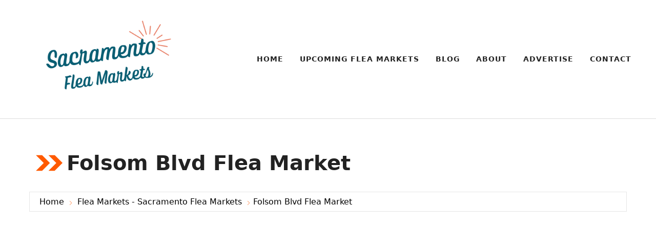

--- FILE ---
content_type: text/html; charset=UTF-8
request_url: https://sacfleamarkets.com/flea-markets/folsom-blvd-flea-market/
body_size: 34194
content:
<!DOCTYPE html>
<html lang="en-US" prefix="og: https://ogp.me/ns#">
<head>
	<meta charset="UTF-8">
		<style>img:is([sizes="auto" i], [sizes^="auto," i]) { contain-intrinsic-size: 3000px 1500px }</style>
	<meta name="viewport" content="width=device-width, initial-scale=1">
<!-- Search Engine Optimization by Rank Math PRO - https://rankmath.com/ -->
<title>Folsom Blvd Flea Market - Sacramento Flea Markets</title>
<meta name="description" content="The Folsom Boulevard Flea Market, a cherished Sacramento tradition since 1965, is a vibrant and lively marketplace that offers a unique shopping experience"/>
<meta name="robots" content="follow, index, max-snippet:-1, max-video-preview:-1, max-image-preview:large"/>
<link rel="canonical" href="https://sacfleamarkets.com/flea-markets/folsom-blvd-flea-market/" />
<meta property="og:locale" content="en_US" />
<meta property="og:type" content="article" />
<meta property="og:title" content="Folsom Blvd Flea Market - Sacramento Flea Markets" />
<meta property="og:description" content="The Folsom Boulevard Flea Market, a cherished Sacramento tradition since 1965, is a vibrant and lively marketplace that offers a unique shopping experience" />
<meta property="og:url" content="https://sacfleamarkets.com/flea-markets/folsom-blvd-flea-market/" />
<meta property="og:site_name" content="Flea Market in Sacramento California" />
<meta property="article:publisher" content="https://www.facebook.com/SacFleaMarkets" />
<meta property="og:updated_time" content="2023-08-10T09:43:25-07:00" />
<meta property="og:image" content="https://sacfleamarkets.com/wp-content/uploads/2023/08/Folsom-Blvd-Flea-Market-sign.jpg" />
<meta property="og:image:secure_url" content="https://sacfleamarkets.com/wp-content/uploads/2023/08/Folsom-Blvd-Flea-Market-sign.jpg" />
<meta property="og:image:width" content="960" />
<meta property="og:image:height" content="740" />
<meta property="og:image:alt" content="Folsom Blvd Flea Market sign" />
<meta property="og:image:type" content="image/jpeg" />
<meta name="twitter:card" content="summary_large_image" />
<meta name="twitter:title" content="Folsom Blvd Flea Market - Sacramento Flea Markets" />
<meta name="twitter:description" content="The Folsom Boulevard Flea Market, a cherished Sacramento tradition since 1965, is a vibrant and lively marketplace that offers a unique shopping experience" />
<meta name="twitter:image" content="https://sacfleamarkets.com/wp-content/uploads/2023/08/Folsom-Blvd-Flea-Market-sign.jpg" />
<script type="application/ld+json" class="rank-math-schema-pro">{"@context":"https://schema.org","@graph":[{"@type":"BreadcrumbList","@id":"https://sacfleamarkets.com/flea-markets/folsom-blvd-flea-market/#breadcrumb","itemListElement":[{"@type":"ListItem","position":"1","item":{"@id":"https://sacfleamarkets.com","name":"Home"}},{"@type":"ListItem","position":"2","item":{"@id":"https://sacfleamarkets.com/flea-markets/","name":"Events"}},{"@type":"ListItem","position":"3","item":{"@id":"https://sacfleamarkets.com/flea-markets/folsom-blvd-flea-market/","name":"Folsom Blvd Flea Market"}}]}]}</script>
<!-- /Rank Math WordPress SEO plugin -->

<link rel='dns-prefetch' href='//www.googletagmanager.com' />
<link rel='dns-prefetch' href='//stats.wp.com' />
<link rel='dns-prefetch' href='//jetpack.wordpress.com' />
<link rel='dns-prefetch' href='//s0.wp.com' />
<link rel='dns-prefetch' href='//public-api.wordpress.com' />
<link rel='dns-prefetch' href='//0.gravatar.com' />
<link rel='dns-prefetch' href='//1.gravatar.com' />
<link rel='dns-prefetch' href='//2.gravatar.com' />
<link rel='dns-prefetch' href='//pagead2.googlesyndication.com' />
<link rel='dns-prefetch' href='//fundingchoicesmessages.google.com' />
<link rel="alternate" type="application/rss+xml" title="Sacramento Flea Markets &raquo; Feed" href="https://sacfleamarkets.com/feed/" />
<link rel="alternate" type="application/rss+xml" title="Sacramento Flea Markets &raquo; Comments Feed" href="https://sacfleamarkets.com/comments/feed/" />
<link rel="alternate" type="application/rss+xml" title="Sacramento Flea Markets &raquo; Folsom Blvd Flea Market Comments Feed" href="https://sacfleamarkets.com/flea-markets/folsom-blvd-flea-market/feed/" />
<link rel='stylesheet' id='mec-advanced-location-style-css' href='https://sacfleamarkets.com/wp-content/plugins/mec-advanced-location/assets/css/frontend.css?r=1765376024&#038;ver=6.8.3' media='all' />
<link rel='stylesheet' id='jetpack_related-posts-css' href='https://sacfleamarkets.com/wp-content/plugins/jetpack/modules/related-posts/related-posts.css?ver=20240116' media='all' />
<link rel='stylesheet' id='wp-block-library-css' href='https://sacfleamarkets.com/wp-includes/css/dist/block-library/style.min.css?ver=6.8.3' media='all' />
<style id='classic-theme-styles-inline-css'>
/*! This file is auto-generated */
.wp-block-button__link{color:#fff;background-color:#32373c;border-radius:9999px;box-shadow:none;text-decoration:none;padding:calc(.667em + 2px) calc(1.333em + 2px);font-size:1.125em}.wp-block-file__button{background:#32373c;color:#fff;text-decoration:none}
</style>
<style id='global-styles-inline-css'>
:root{--wp--preset--aspect-ratio--square: 1;--wp--preset--aspect-ratio--4-3: 4/3;--wp--preset--aspect-ratio--3-4: 3/4;--wp--preset--aspect-ratio--3-2: 3/2;--wp--preset--aspect-ratio--2-3: 2/3;--wp--preset--aspect-ratio--16-9: 16/9;--wp--preset--aspect-ratio--9-16: 9/16;--wp--preset--color--black: #000000;--wp--preset--color--cyan-bluish-gray: #abb8c3;--wp--preset--color--white: #ffffff;--wp--preset--color--pale-pink: #f78da7;--wp--preset--color--vivid-red: #cf2e2e;--wp--preset--color--luminous-vivid-orange: #ff6900;--wp--preset--color--luminous-vivid-amber: #fcb900;--wp--preset--color--light-green-cyan: #7bdcb5;--wp--preset--color--vivid-green-cyan: #00d084;--wp--preset--color--pale-cyan-blue: #8ed1fc;--wp--preset--color--vivid-cyan-blue: #0693e3;--wp--preset--color--vivid-purple: #9b51e0;--wp--preset--color--contrast: var(--contrast);--wp--preset--color--contrast-2: var(--contrast-2);--wp--preset--color--contrast-3: var(--contrast-3);--wp--preset--color--base: var(--base);--wp--preset--color--base-2: var(--base-2);--wp--preset--color--base-3: var(--base-3);--wp--preset--color--accent: var(--accent);--wp--preset--gradient--vivid-cyan-blue-to-vivid-purple: linear-gradient(135deg,rgba(6,147,227,1) 0%,rgb(155,81,224) 100%);--wp--preset--gradient--light-green-cyan-to-vivid-green-cyan: linear-gradient(135deg,rgb(122,220,180) 0%,rgb(0,208,130) 100%);--wp--preset--gradient--luminous-vivid-amber-to-luminous-vivid-orange: linear-gradient(135deg,rgba(252,185,0,1) 0%,rgba(255,105,0,1) 100%);--wp--preset--gradient--luminous-vivid-orange-to-vivid-red: linear-gradient(135deg,rgba(255,105,0,1) 0%,rgb(207,46,46) 100%);--wp--preset--gradient--very-light-gray-to-cyan-bluish-gray: linear-gradient(135deg,rgb(238,238,238) 0%,rgb(169,184,195) 100%);--wp--preset--gradient--cool-to-warm-spectrum: linear-gradient(135deg,rgb(74,234,220) 0%,rgb(151,120,209) 20%,rgb(207,42,186) 40%,rgb(238,44,130) 60%,rgb(251,105,98) 80%,rgb(254,248,76) 100%);--wp--preset--gradient--blush-light-purple: linear-gradient(135deg,rgb(255,206,236) 0%,rgb(152,150,240) 100%);--wp--preset--gradient--blush-bordeaux: linear-gradient(135deg,rgb(254,205,165) 0%,rgb(254,45,45) 50%,rgb(107,0,62) 100%);--wp--preset--gradient--luminous-dusk: linear-gradient(135deg,rgb(255,203,112) 0%,rgb(199,81,192) 50%,rgb(65,88,208) 100%);--wp--preset--gradient--pale-ocean: linear-gradient(135deg,rgb(255,245,203) 0%,rgb(182,227,212) 50%,rgb(51,167,181) 100%);--wp--preset--gradient--electric-grass: linear-gradient(135deg,rgb(202,248,128) 0%,rgb(113,206,126) 100%);--wp--preset--gradient--midnight: linear-gradient(135deg,rgb(2,3,129) 0%,rgb(40,116,252) 100%);--wp--preset--font-size--small: 13px;--wp--preset--font-size--medium: 20px;--wp--preset--font-size--large: 36px;--wp--preset--font-size--x-large: 42px;--wp--preset--spacing--20: 0.44rem;--wp--preset--spacing--30: 0.67rem;--wp--preset--spacing--40: 1rem;--wp--preset--spacing--50: 1.5rem;--wp--preset--spacing--60: 2.25rem;--wp--preset--spacing--70: 3.38rem;--wp--preset--spacing--80: 5.06rem;--wp--preset--shadow--natural: 6px 6px 9px rgba(0, 0, 0, 0.2);--wp--preset--shadow--deep: 12px 12px 50px rgba(0, 0, 0, 0.4);--wp--preset--shadow--sharp: 6px 6px 0px rgba(0, 0, 0, 0.2);--wp--preset--shadow--outlined: 6px 6px 0px -3px rgba(255, 255, 255, 1), 6px 6px rgba(0, 0, 0, 1);--wp--preset--shadow--crisp: 6px 6px 0px rgba(0, 0, 0, 1);}:where(.is-layout-flex){gap: 0.5em;}:where(.is-layout-grid){gap: 0.5em;}body .is-layout-flex{display: flex;}.is-layout-flex{flex-wrap: wrap;align-items: center;}.is-layout-flex > :is(*, div){margin: 0;}body .is-layout-grid{display: grid;}.is-layout-grid > :is(*, div){margin: 0;}:where(.wp-block-columns.is-layout-flex){gap: 2em;}:where(.wp-block-columns.is-layout-grid){gap: 2em;}:where(.wp-block-post-template.is-layout-flex){gap: 1.25em;}:where(.wp-block-post-template.is-layout-grid){gap: 1.25em;}.has-black-color{color: var(--wp--preset--color--black) !important;}.has-cyan-bluish-gray-color{color: var(--wp--preset--color--cyan-bluish-gray) !important;}.has-white-color{color: var(--wp--preset--color--white) !important;}.has-pale-pink-color{color: var(--wp--preset--color--pale-pink) !important;}.has-vivid-red-color{color: var(--wp--preset--color--vivid-red) !important;}.has-luminous-vivid-orange-color{color: var(--wp--preset--color--luminous-vivid-orange) !important;}.has-luminous-vivid-amber-color{color: var(--wp--preset--color--luminous-vivid-amber) !important;}.has-light-green-cyan-color{color: var(--wp--preset--color--light-green-cyan) !important;}.has-vivid-green-cyan-color{color: var(--wp--preset--color--vivid-green-cyan) !important;}.has-pale-cyan-blue-color{color: var(--wp--preset--color--pale-cyan-blue) !important;}.has-vivid-cyan-blue-color{color: var(--wp--preset--color--vivid-cyan-blue) !important;}.has-vivid-purple-color{color: var(--wp--preset--color--vivid-purple) !important;}.has-black-background-color{background-color: var(--wp--preset--color--black) !important;}.has-cyan-bluish-gray-background-color{background-color: var(--wp--preset--color--cyan-bluish-gray) !important;}.has-white-background-color{background-color: var(--wp--preset--color--white) !important;}.has-pale-pink-background-color{background-color: var(--wp--preset--color--pale-pink) !important;}.has-vivid-red-background-color{background-color: var(--wp--preset--color--vivid-red) !important;}.has-luminous-vivid-orange-background-color{background-color: var(--wp--preset--color--luminous-vivid-orange) !important;}.has-luminous-vivid-amber-background-color{background-color: var(--wp--preset--color--luminous-vivid-amber) !important;}.has-light-green-cyan-background-color{background-color: var(--wp--preset--color--light-green-cyan) !important;}.has-vivid-green-cyan-background-color{background-color: var(--wp--preset--color--vivid-green-cyan) !important;}.has-pale-cyan-blue-background-color{background-color: var(--wp--preset--color--pale-cyan-blue) !important;}.has-vivid-cyan-blue-background-color{background-color: var(--wp--preset--color--vivid-cyan-blue) !important;}.has-vivid-purple-background-color{background-color: var(--wp--preset--color--vivid-purple) !important;}.has-black-border-color{border-color: var(--wp--preset--color--black) !important;}.has-cyan-bluish-gray-border-color{border-color: var(--wp--preset--color--cyan-bluish-gray) !important;}.has-white-border-color{border-color: var(--wp--preset--color--white) !important;}.has-pale-pink-border-color{border-color: var(--wp--preset--color--pale-pink) !important;}.has-vivid-red-border-color{border-color: var(--wp--preset--color--vivid-red) !important;}.has-luminous-vivid-orange-border-color{border-color: var(--wp--preset--color--luminous-vivid-orange) !important;}.has-luminous-vivid-amber-border-color{border-color: var(--wp--preset--color--luminous-vivid-amber) !important;}.has-light-green-cyan-border-color{border-color: var(--wp--preset--color--light-green-cyan) !important;}.has-vivid-green-cyan-border-color{border-color: var(--wp--preset--color--vivid-green-cyan) !important;}.has-pale-cyan-blue-border-color{border-color: var(--wp--preset--color--pale-cyan-blue) !important;}.has-vivid-cyan-blue-border-color{border-color: var(--wp--preset--color--vivid-cyan-blue) !important;}.has-vivid-purple-border-color{border-color: var(--wp--preset--color--vivid-purple) !important;}.has-vivid-cyan-blue-to-vivid-purple-gradient-background{background: var(--wp--preset--gradient--vivid-cyan-blue-to-vivid-purple) !important;}.has-light-green-cyan-to-vivid-green-cyan-gradient-background{background: var(--wp--preset--gradient--light-green-cyan-to-vivid-green-cyan) !important;}.has-luminous-vivid-amber-to-luminous-vivid-orange-gradient-background{background: var(--wp--preset--gradient--luminous-vivid-amber-to-luminous-vivid-orange) !important;}.has-luminous-vivid-orange-to-vivid-red-gradient-background{background: var(--wp--preset--gradient--luminous-vivid-orange-to-vivid-red) !important;}.has-very-light-gray-to-cyan-bluish-gray-gradient-background{background: var(--wp--preset--gradient--very-light-gray-to-cyan-bluish-gray) !important;}.has-cool-to-warm-spectrum-gradient-background{background: var(--wp--preset--gradient--cool-to-warm-spectrum) !important;}.has-blush-light-purple-gradient-background{background: var(--wp--preset--gradient--blush-light-purple) !important;}.has-blush-bordeaux-gradient-background{background: var(--wp--preset--gradient--blush-bordeaux) !important;}.has-luminous-dusk-gradient-background{background: var(--wp--preset--gradient--luminous-dusk) !important;}.has-pale-ocean-gradient-background{background: var(--wp--preset--gradient--pale-ocean) !important;}.has-electric-grass-gradient-background{background: var(--wp--preset--gradient--electric-grass) !important;}.has-midnight-gradient-background{background: var(--wp--preset--gradient--midnight) !important;}.has-small-font-size{font-size: var(--wp--preset--font-size--small) !important;}.has-medium-font-size{font-size: var(--wp--preset--font-size--medium) !important;}.has-large-font-size{font-size: var(--wp--preset--font-size--large) !important;}.has-x-large-font-size{font-size: var(--wp--preset--font-size--x-large) !important;}
:where(.wp-block-post-template.is-layout-flex){gap: 1.25em;}:where(.wp-block-post-template.is-layout-grid){gap: 1.25em;}
:where(.wp-block-columns.is-layout-flex){gap: 2em;}:where(.wp-block-columns.is-layout-grid){gap: 2em;}
:root :where(.wp-block-pullquote){font-size: 1.5em;line-height: 1.6;}
</style>
<link rel='stylesheet' id='generate-comments-css' href='https://sacfleamarkets.com/wp-content/themes/generatepress/assets/css/components/comments.min.css?ver=3.6.1' media='all' />
<link rel='stylesheet' id='generate-style-css' href='https://sacfleamarkets.com/wp-content/themes/generatepress/assets/css/main.min.css?ver=3.6.1' media='all' />
<style id='generate-style-inline-css'>
.is-right-sidebar{width:30%;}.is-left-sidebar{width:30%;}.site-content .content-area{width:100%;}@media (max-width: 768px){.main-navigation .menu-toggle,.sidebar-nav-mobile:not(#sticky-placeholder){display:block;}.main-navigation ul,.gen-sidebar-nav,.main-navigation:not(.slideout-navigation):not(.toggled) .main-nav > ul,.has-inline-mobile-toggle #site-navigation .inside-navigation > *:not(.navigation-search):not(.main-nav){display:none;}.nav-align-right .inside-navigation,.nav-align-center .inside-navigation{justify-content:space-between;}.has-inline-mobile-toggle .mobile-menu-control-wrapper{display:flex;flex-wrap:wrap;}.has-inline-mobile-toggle .inside-header{flex-direction:row;text-align:left;flex-wrap:wrap;}.has-inline-mobile-toggle .header-widget,.has-inline-mobile-toggle #site-navigation{flex-basis:100%;}.nav-float-left .has-inline-mobile-toggle #site-navigation{order:10;}}
.dynamic-author-image-rounded{border-radius:100%;}.dynamic-featured-image, .dynamic-author-image{vertical-align:middle;}.one-container.blog .dynamic-content-template:not(:last-child), .one-container.archive .dynamic-content-template:not(:last-child){padding-bottom:0px;}.dynamic-entry-excerpt > p:last-child{margin-bottom:0px;}
</style>
<link rel='stylesheet' id='generatepress-dynamic-css' href='https://sacfleamarkets.com/wp-content/uploads/generatepress/style.min.css?ver=1764687578' media='all' />
<style id='generateblocks-inline-css'>
h2.gb-headline-63d5de93{display:flex;align-items:center;justify-content:flex-end;z-index:1;position:relative;text-align:right;padding-top:30px;padding-right:30px;padding-bottom:0px;margin-bottom:0px;}h2.gb-headline-63d5de93 .gb-icon{line-height:0;color:var(--accent);}h2.gb-headline-63d5de93 .gb-icon svg{width:120px;height:120px;fill:currentColor;}h4.gb-headline-6c041734{font-weight:bold;margin-bottom:20px;color:var(--base-3);}p.gb-headline-29bd7637{font-size:17px;color:var(--base-3);}h1.gb-headline-6eab0dca{display:flex;align-items:center;max-width:1200px;padding:60px 30px 30px;margin-right:auto;margin-bottom:0px;margin-left:auto;}h1.gb-headline-6eab0dca .gb-icon{line-height:0;color:var(--accent);padding-right:0.2em;}h1.gb-headline-6eab0dca .gb-icon svg{width:1.3em;height:1.3em;fill:currentColor;}.gb-container.gb-tabs__item:not(.gb-tabs__item-open){display:none;}.gb-container-85529cf0{margin-top:-60px;background-color:var(--contrast);color:var(--base-3);}.gb-container-595963c6{max-width:1200px;display:flex;flex-wrap:wrap;align-items:center;row-gap:60px;padding:120px 30px 100px;margin-right:auto;margin-left:auto;}.gb-container-4effdea4{width:40%;padding:0;}.gb-container-5b6e61a7{width:60%;display:flex;justify-content:flex-end;column-gap:20px;padding:0;}.gb-container-c6dbdadd{display:flex;justify-content:space-between;flex-basis:100%;padding:60px 0 0;border-top:1px solid rgba(255, 255, 255, 0.3);}.gb-container-1cc69e8f{padding:0;}.gb-accordion__item:not(.gb-accordion__item-open) > .gb-button .gb-accordion__icon-open{display:none;}.gb-accordion__item.gb-accordion__item-open > .gb-button .gb-accordion__icon{display:none;}a.gb-button-84c9a956{display:inline-flex;align-items:center;justify-content:center;text-align:center;text-decoration:none;}a.gb-button-b358abea{display:inline-flex;align-items:center;justify-content:center;text-align:center;color:var(--base-3);text-decoration:none;}a.gb-button-b358abea:hover, a.gb-button-b358abea:active, a.gb-button-b358abea:focus{color:var(--base-2);}a.gb-button-b358abea .gb-icon{line-height:0;}a.gb-button-b358abea .gb-icon svg{width:1em;height:1em;fill:currentColor;}a.gb-button-18e01320{display:inline-flex;align-items:center;justify-content:center;text-align:center;color:var(--base-3);text-decoration:none;}a.gb-button-18e01320:hover, a.gb-button-18e01320:active, a.gb-button-18e01320:focus{color:var(--base-2);}a.gb-button-18e01320 .gb-icon{line-height:0;}a.gb-button-18e01320 .gb-icon svg{width:1em;height:1em;fill:currentColor;}a.gb-button-b3eff93c{display:inline-flex;align-items:center;justify-content:center;text-align:center;color:var(--base-3);text-decoration:none;}a.gb-button-b3eff93c:hover, a.gb-button-b3eff93c:active, a.gb-button-b3eff93c:focus{color:var(--base-2);}a.gb-button-b3eff93c .gb-icon{line-height:0;}a.gb-button-b3eff93c .gb-icon svg{width:1em;height:1em;fill:currentColor;}a.gb-button-67824a07{display:inline-flex;align-items:center;justify-content:center;font-size:17px;text-align:center;padding:0;margin-right:20px;color:var(--base-3);text-decoration:none;}a.gb-button-67824a07:hover, a.gb-button-67824a07:active, a.gb-button-67824a07:focus{color:var(--base-2);}a.gb-button-3a21bace{display:inline-flex;align-items:center;justify-content:center;font-size:17px;text-align:center;padding:0;color:var(--base-3);text-decoration:none;}a.gb-button-3a21bace:hover, a.gb-button-3a21bace:active, a.gb-button-3a21bace:focus{color:var(--base-2);}@media (max-width: 1024px) {.gb-container-595963c6{padding:120px 60px;}.gb-container-4effdea4{width:100%;flex-basis:100%;}.gb-grid-wrapper > .gb-grid-column-4effdea4{width:100%;flex-basis:100%;}.gb-container-5b6e61a7{width:50%;justify-content:flex-start;}.gb-grid-wrapper > .gb-grid-column-5b6e61a7{width:50%;}}@media (max-width: 1024px) and (min-width: 768px) {.gb-grid-wrapper > div.gb-grid-column-5b6e61a7{padding-bottom:0;}}@media (max-width: 767px) {.gb-container-595963c6{padding:100px 40px;}.gb-container-4effdea4{width:100%;}.gb-grid-wrapper > .gb-grid-column-4effdea4{width:100%;}.gb-container-5b6e61a7{width:100%;}.gb-grid-wrapper > .gb-grid-column-5b6e61a7{width:100%;}.gb-grid-wrapper > div.gb-grid-column-5b6e61a7{padding-bottom:0;}.gb-container-c6dbdadd{flex-direction:column;}.gb-container-1cc69e8f{width:100%;}.gb-grid-wrapper > .gb-grid-column-1cc69e8f{width:100%;}.gb-grid-wrapper > div.gb-grid-column-1cc69e8f{padding-bottom:0;}}:root{--gb-container-width:1200px;}.gb-container .wp-block-image img{vertical-align:middle;}.gb-grid-wrapper .wp-block-image{margin-bottom:0;}.gb-highlight{background:none;}.gb-shape{line-height:0;}.gb-container-link{position:absolute;top:0;right:0;bottom:0;left:0;z-index:99;}
</style>
<link rel='stylesheet' id='generate-offside-css' href='https://sacfleamarkets.com/wp-content/plugins/gp-premium/menu-plus/functions/css/offside.min.css?ver=2.5.5' media='all' />
<style id='generate-offside-inline-css'>
:root{--gp-slideout-width:265px;}.slideout-navigation.main-navigation{background-color:var(--base-3);}.slideout-navigation.main-navigation .main-nav ul li a{color:var(--contrast);}.slideout-navigation.main-navigation .main-nav ul li:not([class*="current-menu-"]):hover > a, .slideout-navigation.main-navigation .main-nav ul li:not([class*="current-menu-"]):focus > a, .slideout-navigation.main-navigation .main-nav ul li.sfHover:not([class*="current-menu-"]) > a{color:var(--contrast-2);background-color:var(--base-2);}.slideout-navigation.main-navigation .main-nav ul li[class*="current-menu-"] > a{color:var(--contrast);background-color:var(--base-3);}.slideout-navigation, .slideout-navigation a{color:var(--contrast);}.slideout-navigation button.slideout-exit{color:var(--contrast);padding-left:16px;padding-right:16px;}.slide-opened nav.toggled .menu-toggle:before{display:none;}@media (max-width: 768px){.menu-bar-item.slideout-toggle{display:none;}}
</style>
<script src="https://sacfleamarkets.com/wp-includes/js/jquery/jquery.min.js?ver=3.7.1" id="jquery-core-js"></script>
<script src="https://sacfleamarkets.com/wp-content/plugins/mec-advanced-location/assets/js/frontend.js?r=1765376024&amp;ver=6.8.3" id="mec-advanced-location-frontend-script-js" defer></script>
<script id="jetpack_related-posts-js-extra">
var related_posts_js_options = {"post_heading":"h4"};
</script>
<script src="https://sacfleamarkets.com/wp-content/plugins/jetpack/_inc/build/related-posts/related-posts.min.js?ver=20240116" id="jetpack_related-posts-js" defer></script>

<!-- Google tag (gtag.js) snippet added by Site Kit -->
<!-- Google Analytics snippet added by Site Kit -->
<script src="https://www.googletagmanager.com/gtag/js?id=GT-KT5HM89" id="google_gtagjs-js" async></script>
<script id="google_gtagjs-js-after">
window.dataLayer = window.dataLayer || [];function gtag(){dataLayer.push(arguments);}
gtag("set","linker",{"domains":["sacfleamarkets.com"]});
gtag("js", new Date());
gtag("set", "developer_id.dZTNiMT", true);
gtag("config", "GT-KT5HM89");
</script>
<link rel="EditURI" type="application/rsd+xml" title="RSD" href="https://sacfleamarkets.com/xmlrpc.php?rsd" />
<link rel="alternate" title="oEmbed (JSON)" type="application/json+oembed" href="https://sacfleamarkets.com/wp-json/oembed/1.0/embed?url=https%3A%2F%2Fsacfleamarkets.com%2Fflea-markets%2Ffolsom-blvd-flea-market%2F" />
<link rel="alternate" title="oEmbed (XML)" type="text/xml+oembed" href="https://sacfleamarkets.com/wp-json/oembed/1.0/embed?url=https%3A%2F%2Fsacfleamarkets.com%2Fflea-markets%2Ffolsom-blvd-flea-market%2F&#038;format=xml" />
<meta name="generator" content="Site Kit by Google 1.167.0" /><script type="text/javascript" src="https://sacfleamarkets.com/wp-content/plugins/mec-event-api/assets/iframeResizer.contentWindow.min.js" defer></script><script type="text/javascript">
           var ajaxurl = "https://sacfleamarkets.com/wp-admin/admin-ajax.php";
         </script>	<style>img#wpstats{display:none}</style>
				<!-- HappyForms global container -->
		<script type="text/javascript">HappyForms = {};</script>
		<!-- End of HappyForms global container -->
		<style type="text/css">.saboxplugin-wrap{ border-top-style:solid !important; border-top-color: !important; border-bottom-style:solid !important; border-bottom-color: !important; border-left-style:solid !important; border-left-color: !important; border-right-style:solid !important; border-right-color: !important;}.saboxplugin-authorname .sabox-job-title{font-size:16px;opacity:.7;display: inline-block;margin-left: 10px;}</style>
<!-- Google AdSense meta tags added by Site Kit -->
<meta name="google-adsense-platform-account" content="ca-host-pub-2644536267352236">
<meta name="google-adsense-platform-domain" content="sitekit.withgoogle.com">
<!-- End Google AdSense meta tags added by Site Kit -->

<!-- Meta Pixel Code -->
<script type='text/javascript'>
!function(f,b,e,v,n,t,s){if(f.fbq)return;n=f.fbq=function(){n.callMethod?
n.callMethod.apply(n,arguments):n.queue.push(arguments)};if(!f._fbq)f._fbq=n;
n.push=n;n.loaded=!0;n.version='2.0';n.queue=[];t=b.createElement(e);t.async=!0;
t.src=v;s=b.getElementsByTagName(e)[0];s.parentNode.insertBefore(t,s)}(window,
document,'script','https://connect.facebook.net/en_US/fbevents.js');
</script>
<!-- End Meta Pixel Code -->
<script type='text/javascript'>var url = window.location.origin + '?ob=open-bridge';
            fbq('set', 'openbridge', '354537397149919', url);
fbq('init', '354537397149919', {}, {
    "agent": "wordpress-6.8.3-4.1.5"
})</script><script type='text/javascript'>
    fbq('track', 'PageView', []);
  </script>
<!-- Google AdSense snippet added by Site Kit -->
<script async src="https://pagead2.googlesyndication.com/pagead/js/adsbygoogle.js?client=ca-pub-8570534356730977&amp;host=ca-host-pub-2644536267352236" crossorigin="anonymous"></script>

<!-- End Google AdSense snippet added by Site Kit -->

<!-- Google AdSense Ad Blocking Recovery snippet added by Site Kit -->
<script async src="https://fundingchoicesmessages.google.com/i/pub-8570534356730977?ers=1" nonce="17g2jaHCFiwB6i3j3wjhpA"></script><script nonce="17g2jaHCFiwB6i3j3wjhpA">(function() {function signalGooglefcPresent() {if (!window.frames['googlefcPresent']) {if (document.body) {const iframe = document.createElement('iframe'); iframe.style = 'width: 0; height: 0; border: none; z-index: -1000; left: -1000px; top: -1000px;'; iframe.style.display = 'none'; iframe.name = 'googlefcPresent'; document.body.appendChild(iframe);} else {setTimeout(signalGooglefcPresent, 0);}}}signalGooglefcPresent();})();</script>
<!-- End Google AdSense Ad Blocking Recovery snippet added by Site Kit -->

<!-- Google AdSense Ad Blocking Recovery Error Protection snippet added by Site Kit -->
<script>(function(){'use strict';function aa(a){var b=0;return function(){return b<a.length?{done:!1,value:a[b++]}:{done:!0}}}var ba="function"==typeof Object.defineProperties?Object.defineProperty:function(a,b,c){if(a==Array.prototype||a==Object.prototype)return a;a[b]=c.value;return a};
function ea(a){a=["object"==typeof globalThis&&globalThis,a,"object"==typeof window&&window,"object"==typeof self&&self,"object"==typeof global&&global];for(var b=0;b<a.length;++b){var c=a[b];if(c&&c.Math==Math)return c}throw Error("Cannot find global object");}var fa=ea(this);function ha(a,b){if(b)a:{var c=fa;a=a.split(".");for(var d=0;d<a.length-1;d++){var e=a[d];if(!(e in c))break a;c=c[e]}a=a[a.length-1];d=c[a];b=b(d);b!=d&&null!=b&&ba(c,a,{configurable:!0,writable:!0,value:b})}}
var ia="function"==typeof Object.create?Object.create:function(a){function b(){}b.prototype=a;return new b},l;if("function"==typeof Object.setPrototypeOf)l=Object.setPrototypeOf;else{var m;a:{var ja={a:!0},ka={};try{ka.__proto__=ja;m=ka.a;break a}catch(a){}m=!1}l=m?function(a,b){a.__proto__=b;if(a.__proto__!==b)throw new TypeError(a+" is not extensible");return a}:null}var la=l;
function n(a,b){a.prototype=ia(b.prototype);a.prototype.constructor=a;if(la)la(a,b);else for(var c in b)if("prototype"!=c)if(Object.defineProperties){var d=Object.getOwnPropertyDescriptor(b,c);d&&Object.defineProperty(a,c,d)}else a[c]=b[c];a.A=b.prototype}function ma(){for(var a=Number(this),b=[],c=a;c<arguments.length;c++)b[c-a]=arguments[c];return b}
var na="function"==typeof Object.assign?Object.assign:function(a,b){for(var c=1;c<arguments.length;c++){var d=arguments[c];if(d)for(var e in d)Object.prototype.hasOwnProperty.call(d,e)&&(a[e]=d[e])}return a};ha("Object.assign",function(a){return a||na});/*

 Copyright The Closure Library Authors.
 SPDX-License-Identifier: Apache-2.0
*/
var p=this||self;function q(a){return a};var t,u;a:{for(var oa=["CLOSURE_FLAGS"],v=p,x=0;x<oa.length;x++)if(v=v[oa[x]],null==v){u=null;break a}u=v}var pa=u&&u[610401301];t=null!=pa?pa:!1;var z,qa=p.navigator;z=qa?qa.userAgentData||null:null;function A(a){return t?z?z.brands.some(function(b){return(b=b.brand)&&-1!=b.indexOf(a)}):!1:!1}function B(a){var b;a:{if(b=p.navigator)if(b=b.userAgent)break a;b=""}return-1!=b.indexOf(a)};function C(){return t?!!z&&0<z.brands.length:!1}function D(){return C()?A("Chromium"):(B("Chrome")||B("CriOS"))&&!(C()?0:B("Edge"))||B("Silk")};var ra=C()?!1:B("Trident")||B("MSIE");!B("Android")||D();D();B("Safari")&&(D()||(C()?0:B("Coast"))||(C()?0:B("Opera"))||(C()?0:B("Edge"))||(C()?A("Microsoft Edge"):B("Edg/"))||C()&&A("Opera"));var sa={},E=null;var ta="undefined"!==typeof Uint8Array,ua=!ra&&"function"===typeof btoa;var F="function"===typeof Symbol&&"symbol"===typeof Symbol()?Symbol():void 0,G=F?function(a,b){a[F]|=b}:function(a,b){void 0!==a.g?a.g|=b:Object.defineProperties(a,{g:{value:b,configurable:!0,writable:!0,enumerable:!1}})};function va(a){var b=H(a);1!==(b&1)&&(Object.isFrozen(a)&&(a=Array.prototype.slice.call(a)),I(a,b|1))}
var H=F?function(a){return a[F]|0}:function(a){return a.g|0},J=F?function(a){return a[F]}:function(a){return a.g},I=F?function(a,b){a[F]=b}:function(a,b){void 0!==a.g?a.g=b:Object.defineProperties(a,{g:{value:b,configurable:!0,writable:!0,enumerable:!1}})};function wa(){var a=[];G(a,1);return a}function xa(a,b){I(b,(a|0)&-99)}function K(a,b){I(b,(a|34)&-73)}function L(a){a=a>>11&1023;return 0===a?536870912:a};var M={};function N(a){return null!==a&&"object"===typeof a&&!Array.isArray(a)&&a.constructor===Object}var O,ya=[];I(ya,39);O=Object.freeze(ya);var P;function Q(a,b){P=b;a=new a(b);P=void 0;return a}
function R(a,b,c){null==a&&(a=P);P=void 0;if(null==a){var d=96;c?(a=[c],d|=512):a=[];b&&(d=d&-2095105|(b&1023)<<11)}else{if(!Array.isArray(a))throw Error();d=H(a);if(d&64)return a;d|=64;if(c&&(d|=512,c!==a[0]))throw Error();a:{c=a;var e=c.length;if(e){var f=e-1,g=c[f];if(N(g)){d|=256;b=(d>>9&1)-1;e=f-b;1024<=e&&(za(c,b,g),e=1023);d=d&-2095105|(e&1023)<<11;break a}}b&&(g=(d>>9&1)-1,b=Math.max(b,e-g),1024<b&&(za(c,g,{}),d|=256,b=1023),d=d&-2095105|(b&1023)<<11)}}I(a,d);return a}
function za(a,b,c){for(var d=1023+b,e=a.length,f=d;f<e;f++){var g=a[f];null!=g&&g!==c&&(c[f-b]=g)}a.length=d+1;a[d]=c};function Aa(a){switch(typeof a){case "number":return isFinite(a)?a:String(a);case "boolean":return a?1:0;case "object":if(a&&!Array.isArray(a)&&ta&&null!=a&&a instanceof Uint8Array){if(ua){for(var b="",c=0,d=a.length-10240;c<d;)b+=String.fromCharCode.apply(null,a.subarray(c,c+=10240));b+=String.fromCharCode.apply(null,c?a.subarray(c):a);a=btoa(b)}else{void 0===b&&(b=0);if(!E){E={};c="ABCDEFGHIJKLMNOPQRSTUVWXYZabcdefghijklmnopqrstuvwxyz0123456789".split("");d=["+/=","+/","-_=","-_.","-_"];for(var e=
0;5>e;e++){var f=c.concat(d[e].split(""));sa[e]=f;for(var g=0;g<f.length;g++){var h=f[g];void 0===E[h]&&(E[h]=g)}}}b=sa[b];c=Array(Math.floor(a.length/3));d=b[64]||"";for(e=f=0;f<a.length-2;f+=3){var k=a[f],w=a[f+1];h=a[f+2];g=b[k>>2];k=b[(k&3)<<4|w>>4];w=b[(w&15)<<2|h>>6];h=b[h&63];c[e++]=g+k+w+h}g=0;h=d;switch(a.length-f){case 2:g=a[f+1],h=b[(g&15)<<2]||d;case 1:a=a[f],c[e]=b[a>>2]+b[(a&3)<<4|g>>4]+h+d}a=c.join("")}return a}}return a};function Ba(a,b,c){a=Array.prototype.slice.call(a);var d=a.length,e=b&256?a[d-1]:void 0;d+=e?-1:0;for(b=b&512?1:0;b<d;b++)a[b]=c(a[b]);if(e){b=a[b]={};for(var f in e)Object.prototype.hasOwnProperty.call(e,f)&&(b[f]=c(e[f]))}return a}function Da(a,b,c,d,e,f){if(null!=a){if(Array.isArray(a))a=e&&0==a.length&&H(a)&1?void 0:f&&H(a)&2?a:Ea(a,b,c,void 0!==d,e,f);else if(N(a)){var g={},h;for(h in a)Object.prototype.hasOwnProperty.call(a,h)&&(g[h]=Da(a[h],b,c,d,e,f));a=g}else a=b(a,d);return a}}
function Ea(a,b,c,d,e,f){var g=d||c?H(a):0;d=d?!!(g&32):void 0;a=Array.prototype.slice.call(a);for(var h=0;h<a.length;h++)a[h]=Da(a[h],b,c,d,e,f);c&&c(g,a);return a}function Fa(a){return a.s===M?a.toJSON():Aa(a)};function Ga(a,b,c){c=void 0===c?K:c;if(null!=a){if(ta&&a instanceof Uint8Array)return b?a:new Uint8Array(a);if(Array.isArray(a)){var d=H(a);if(d&2)return a;if(b&&!(d&64)&&(d&32||0===d))return I(a,d|34),a;a=Ea(a,Ga,d&4?K:c,!0,!1,!0);b=H(a);b&4&&b&2&&Object.freeze(a);return a}a.s===M&&(b=a.h,c=J(b),a=c&2?a:Q(a.constructor,Ha(b,c,!0)));return a}}function Ha(a,b,c){var d=c||b&2?K:xa,e=!!(b&32);a=Ba(a,b,function(f){return Ga(f,e,d)});G(a,32|(c?2:0));return a};function Ia(a,b){a=a.h;return Ja(a,J(a),b)}function Ja(a,b,c,d){if(-1===c)return null;if(c>=L(b)){if(b&256)return a[a.length-1][c]}else{var e=a.length;if(d&&b&256&&(d=a[e-1][c],null!=d))return d;b=c+((b>>9&1)-1);if(b<e)return a[b]}}function Ka(a,b,c,d,e){var f=L(b);if(c>=f||e){e=b;if(b&256)f=a[a.length-1];else{if(null==d)return;f=a[f+((b>>9&1)-1)]={};e|=256}f[c]=d;e&=-1025;e!==b&&I(a,e)}else a[c+((b>>9&1)-1)]=d,b&256&&(d=a[a.length-1],c in d&&delete d[c]),b&1024&&I(a,b&-1025)}
function La(a,b){var c=Ma;var d=void 0===d?!1:d;var e=a.h;var f=J(e),g=Ja(e,f,b,d);var h=!1;if(null==g||"object"!==typeof g||(h=Array.isArray(g))||g.s!==M)if(h){var k=h=H(g);0===k&&(k|=f&32);k|=f&2;k!==h&&I(g,k);c=new c(g)}else c=void 0;else c=g;c!==g&&null!=c&&Ka(e,f,b,c,d);e=c;if(null==e)return e;a=a.h;f=J(a);f&2||(g=e,c=g.h,h=J(c),g=h&2?Q(g.constructor,Ha(c,h,!1)):g,g!==e&&(e=g,Ka(a,f,b,e,d)));return e}function Na(a,b){a=Ia(a,b);return null==a||"string"===typeof a?a:void 0}
function Oa(a,b){a=Ia(a,b);return null!=a?a:0}function S(a,b){a=Na(a,b);return null!=a?a:""};function T(a,b,c){this.h=R(a,b,c)}T.prototype.toJSON=function(){var a=Ea(this.h,Fa,void 0,void 0,!1,!1);return Pa(this,a,!0)};T.prototype.s=M;T.prototype.toString=function(){return Pa(this,this.h,!1).toString()};
function Pa(a,b,c){var d=a.constructor.v,e=L(J(c?a.h:b)),f=!1;if(d){if(!c){b=Array.prototype.slice.call(b);var g;if(b.length&&N(g=b[b.length-1]))for(f=0;f<d.length;f++)if(d[f]>=e){Object.assign(b[b.length-1]={},g);break}f=!0}e=b;c=!c;g=J(a.h);a=L(g);g=(g>>9&1)-1;for(var h,k,w=0;w<d.length;w++)if(k=d[w],k<a){k+=g;var r=e[k];null==r?e[k]=c?O:wa():c&&r!==O&&va(r)}else h||(r=void 0,e.length&&N(r=e[e.length-1])?h=r:e.push(h={})),r=h[k],null==h[k]?h[k]=c?O:wa():c&&r!==O&&va(r)}d=b.length;if(!d)return b;
var Ca;if(N(h=b[d-1])){a:{var y=h;e={};c=!1;for(var ca in y)Object.prototype.hasOwnProperty.call(y,ca)&&(a=y[ca],Array.isArray(a)&&a!=a&&(c=!0),null!=a?e[ca]=a:c=!0);if(c){for(var rb in e){y=e;break a}y=null}}y!=h&&(Ca=!0);d--}for(;0<d;d--){h=b[d-1];if(null!=h)break;var cb=!0}if(!Ca&&!cb)return b;var da;f?da=b:da=Array.prototype.slice.call(b,0,d);b=da;f&&(b.length=d);y&&b.push(y);return b};function Qa(a){return function(b){if(null==b||""==b)b=new a;else{b=JSON.parse(b);if(!Array.isArray(b))throw Error(void 0);G(b,32);b=Q(a,b)}return b}};function Ra(a){this.h=R(a)}n(Ra,T);var Sa=Qa(Ra);var U;function V(a){this.g=a}V.prototype.toString=function(){return this.g+""};var Ta={};function Ua(){return Math.floor(2147483648*Math.random()).toString(36)+Math.abs(Math.floor(2147483648*Math.random())^Date.now()).toString(36)};function Va(a,b){b=String(b);"application/xhtml+xml"===a.contentType&&(b=b.toLowerCase());return a.createElement(b)}function Wa(a){this.g=a||p.document||document}Wa.prototype.appendChild=function(a,b){a.appendChild(b)};/*

 SPDX-License-Identifier: Apache-2.0
*/
function Xa(a,b){a.src=b instanceof V&&b.constructor===V?b.g:"type_error:TrustedResourceUrl";var c,d;(c=(b=null==(d=(c=(a.ownerDocument&&a.ownerDocument.defaultView||window).document).querySelector)?void 0:d.call(c,"script[nonce]"))?b.nonce||b.getAttribute("nonce")||"":"")&&a.setAttribute("nonce",c)};function Ya(a){a=void 0===a?document:a;return a.createElement("script")};function Za(a,b,c,d,e,f){try{var g=a.g,h=Ya(g);h.async=!0;Xa(h,b);g.head.appendChild(h);h.addEventListener("load",function(){e();d&&g.head.removeChild(h)});h.addEventListener("error",function(){0<c?Za(a,b,c-1,d,e,f):(d&&g.head.removeChild(h),f())})}catch(k){f()}};var $a=p.atob("aHR0cHM6Ly93d3cuZ3N0YXRpYy5jb20vaW1hZ2VzL2ljb25zL21hdGVyaWFsL3N5c3RlbS8xeC93YXJuaW5nX2FtYmVyXzI0ZHAucG5n"),ab=p.atob("WW91IGFyZSBzZWVpbmcgdGhpcyBtZXNzYWdlIGJlY2F1c2UgYWQgb3Igc2NyaXB0IGJsb2NraW5nIHNvZnR3YXJlIGlzIGludGVyZmVyaW5nIHdpdGggdGhpcyBwYWdlLg=="),bb=p.atob("RGlzYWJsZSBhbnkgYWQgb3Igc2NyaXB0IGJsb2NraW5nIHNvZnR3YXJlLCB0aGVuIHJlbG9hZCB0aGlzIHBhZ2Uu");function db(a,b,c){this.i=a;this.l=new Wa(this.i);this.g=null;this.j=[];this.m=!1;this.u=b;this.o=c}
function eb(a){if(a.i.body&&!a.m){var b=function(){fb(a);p.setTimeout(function(){return gb(a,3)},50)};Za(a.l,a.u,2,!0,function(){p[a.o]||b()},b);a.m=!0}}
function fb(a){for(var b=W(1,5),c=0;c<b;c++){var d=X(a);a.i.body.appendChild(d);a.j.push(d)}b=X(a);b.style.bottom="0";b.style.left="0";b.style.position="fixed";b.style.width=W(100,110).toString()+"%";b.style.zIndex=W(2147483544,2147483644).toString();b.style["background-color"]=hb(249,259,242,252,219,229);b.style["box-shadow"]="0 0 12px #888";b.style.color=hb(0,10,0,10,0,10);b.style.display="flex";b.style["justify-content"]="center";b.style["font-family"]="Roboto, Arial";c=X(a);c.style.width=W(80,
85).toString()+"%";c.style.maxWidth=W(750,775).toString()+"px";c.style.margin="24px";c.style.display="flex";c.style["align-items"]="flex-start";c.style["justify-content"]="center";d=Va(a.l.g,"IMG");d.className=Ua();d.src=$a;d.alt="Warning icon";d.style.height="24px";d.style.width="24px";d.style["padding-right"]="16px";var e=X(a),f=X(a);f.style["font-weight"]="bold";f.textContent=ab;var g=X(a);g.textContent=bb;Y(a,e,f);Y(a,e,g);Y(a,c,d);Y(a,c,e);Y(a,b,c);a.g=b;a.i.body.appendChild(a.g);b=W(1,5);for(c=
0;c<b;c++)d=X(a),a.i.body.appendChild(d),a.j.push(d)}function Y(a,b,c){for(var d=W(1,5),e=0;e<d;e++){var f=X(a);b.appendChild(f)}b.appendChild(c);c=W(1,5);for(d=0;d<c;d++)e=X(a),b.appendChild(e)}function W(a,b){return Math.floor(a+Math.random()*(b-a))}function hb(a,b,c,d,e,f){return"rgb("+W(Math.max(a,0),Math.min(b,255)).toString()+","+W(Math.max(c,0),Math.min(d,255)).toString()+","+W(Math.max(e,0),Math.min(f,255)).toString()+")"}function X(a){a=Va(a.l.g,"DIV");a.className=Ua();return a}
function gb(a,b){0>=b||null!=a.g&&0!=a.g.offsetHeight&&0!=a.g.offsetWidth||(ib(a),fb(a),p.setTimeout(function(){return gb(a,b-1)},50))}
function ib(a){var b=a.j;var c="undefined"!=typeof Symbol&&Symbol.iterator&&b[Symbol.iterator];if(c)b=c.call(b);else if("number"==typeof b.length)b={next:aa(b)};else throw Error(String(b)+" is not an iterable or ArrayLike");for(c=b.next();!c.done;c=b.next())(c=c.value)&&c.parentNode&&c.parentNode.removeChild(c);a.j=[];(b=a.g)&&b.parentNode&&b.parentNode.removeChild(b);a.g=null};function jb(a,b,c,d,e){function f(k){document.body?g(document.body):0<k?p.setTimeout(function(){f(k-1)},e):b()}function g(k){k.appendChild(h);p.setTimeout(function(){h?(0!==h.offsetHeight&&0!==h.offsetWidth?b():a(),h.parentNode&&h.parentNode.removeChild(h)):a()},d)}var h=kb(c);f(3)}function kb(a){var b=document.createElement("div");b.className=a;b.style.width="1px";b.style.height="1px";b.style.position="absolute";b.style.left="-10000px";b.style.top="-10000px";b.style.zIndex="-10000";return b};function Ma(a){this.h=R(a)}n(Ma,T);function lb(a){this.h=R(a)}n(lb,T);var mb=Qa(lb);function nb(a){a=Na(a,4)||"";if(void 0===U){var b=null;var c=p.trustedTypes;if(c&&c.createPolicy){try{b=c.createPolicy("goog#html",{createHTML:q,createScript:q,createScriptURL:q})}catch(d){p.console&&p.console.error(d.message)}U=b}else U=b}a=(b=U)?b.createScriptURL(a):a;return new V(a,Ta)};function ob(a,b){this.m=a;this.o=new Wa(a.document);this.g=b;this.j=S(this.g,1);this.u=nb(La(this.g,2));this.i=!1;b=nb(La(this.g,13));this.l=new db(a.document,b,S(this.g,12))}ob.prototype.start=function(){pb(this)};
function pb(a){qb(a);Za(a.o,a.u,3,!1,function(){a:{var b=a.j;var c=p.btoa(b);if(c=p[c]){try{var d=Sa(p.atob(c))}catch(e){b=!1;break a}b=b===Na(d,1)}else b=!1}b?Z(a,S(a.g,14)):(Z(a,S(a.g,8)),eb(a.l))},function(){jb(function(){Z(a,S(a.g,7));eb(a.l)},function(){return Z(a,S(a.g,6))},S(a.g,9),Oa(a.g,10),Oa(a.g,11))})}function Z(a,b){a.i||(a.i=!0,a=new a.m.XMLHttpRequest,a.open("GET",b,!0),a.send())}function qb(a){var b=p.btoa(a.j);a.m[b]&&Z(a,S(a.g,5))};(function(a,b){p[a]=function(){var c=ma.apply(0,arguments);p[a]=function(){};b.apply(null,c)}})("__h82AlnkH6D91__",function(a){"function"===typeof window.atob&&(new ob(window,mb(window.atob(a)))).start()});}).call(this);

window.__h82AlnkH6D91__("[base64]/[base64]/[base64]/[base64]");</script>
<!-- End Google AdSense Ad Blocking Recovery Error Protection snippet added by Site Kit -->
<style type="text/css">.saboxplugin-wrap{-webkit-box-sizing:border-box;-moz-box-sizing:border-box;-ms-box-sizing:border-box;box-sizing:border-box;border:1px solid #eee;width:100%;clear:both;display:block;overflow:hidden;word-wrap:break-word;position:relative}.saboxplugin-wrap .saboxplugin-gravatar{float:left;padding:0 20px 20px 20px}.saboxplugin-wrap .saboxplugin-gravatar img{max-width:100px;height:auto;border-radius:0;}.saboxplugin-wrap .saboxplugin-authorname{font-size:18px;line-height:1;margin:20px 0 0 20px;display:block}.saboxplugin-wrap .saboxplugin-authorname a{text-decoration:none}.saboxplugin-wrap .saboxplugin-authorname a:focus{outline:0}.saboxplugin-wrap .saboxplugin-desc{display:block;margin:5px 20px}.saboxplugin-wrap .saboxplugin-desc a{text-decoration:underline}.saboxplugin-wrap .saboxplugin-desc p{margin:5px 0 12px}.saboxplugin-wrap .saboxplugin-web{margin:0 20px 15px;text-align:left}.saboxplugin-wrap .sab-web-position{text-align:right}.saboxplugin-wrap .saboxplugin-web a{color:#ccc;text-decoration:none}.saboxplugin-wrap .saboxplugin-socials{position:relative;display:block;background:#fcfcfc;padding:5px;border-top:1px solid #eee}.saboxplugin-wrap .saboxplugin-socials a svg{width:20px;height:20px}.saboxplugin-wrap .saboxplugin-socials a svg .st2{fill:#fff; transform-origin:center center;}.saboxplugin-wrap .saboxplugin-socials a svg .st1{fill:rgba(0,0,0,.3)}.saboxplugin-wrap .saboxplugin-socials a:hover{opacity:.8;-webkit-transition:opacity .4s;-moz-transition:opacity .4s;-o-transition:opacity .4s;transition:opacity .4s;box-shadow:none!important;-webkit-box-shadow:none!important}.saboxplugin-wrap .saboxplugin-socials .saboxplugin-icon-color{box-shadow:none;padding:0;border:0;-webkit-transition:opacity .4s;-moz-transition:opacity .4s;-o-transition:opacity .4s;transition:opacity .4s;display:inline-block;color:#fff;font-size:0;text-decoration:inherit;margin:5px;-webkit-border-radius:0;-moz-border-radius:0;-ms-border-radius:0;-o-border-radius:0;border-radius:0;overflow:hidden}.saboxplugin-wrap .saboxplugin-socials .saboxplugin-icon-grey{text-decoration:inherit;box-shadow:none;position:relative;display:-moz-inline-stack;display:inline-block;vertical-align:middle;zoom:1;margin:10px 5px;color:#444;fill:#444}.clearfix:after,.clearfix:before{content:' ';display:table;line-height:0;clear:both}.ie7 .clearfix{zoom:1}.saboxplugin-socials.sabox-colored .saboxplugin-icon-color .sab-twitch{border-color:#38245c}.saboxplugin-socials.sabox-colored .saboxplugin-icon-color .sab-addthis{border-color:#e91c00}.saboxplugin-socials.sabox-colored .saboxplugin-icon-color .sab-behance{border-color:#003eb0}.saboxplugin-socials.sabox-colored .saboxplugin-icon-color .sab-delicious{border-color:#06c}.saboxplugin-socials.sabox-colored .saboxplugin-icon-color .sab-deviantart{border-color:#036824}.saboxplugin-socials.sabox-colored .saboxplugin-icon-color .sab-digg{border-color:#00327c}.saboxplugin-socials.sabox-colored .saboxplugin-icon-color .sab-dribbble{border-color:#ba1655}.saboxplugin-socials.sabox-colored .saboxplugin-icon-color .sab-facebook{border-color:#1e2e4f}.saboxplugin-socials.sabox-colored .saboxplugin-icon-color .sab-flickr{border-color:#003576}.saboxplugin-socials.sabox-colored .saboxplugin-icon-color .sab-github{border-color:#264874}.saboxplugin-socials.sabox-colored .saboxplugin-icon-color .sab-google{border-color:#0b51c5}.saboxplugin-socials.sabox-colored .saboxplugin-icon-color .sab-googleplus{border-color:#96271a}.saboxplugin-socials.sabox-colored .saboxplugin-icon-color .sab-html5{border-color:#902e13}.saboxplugin-socials.sabox-colored .saboxplugin-icon-color .sab-instagram{border-color:#1630aa}.saboxplugin-socials.sabox-colored .saboxplugin-icon-color .sab-linkedin{border-color:#00344f}.saboxplugin-socials.sabox-colored .saboxplugin-icon-color .sab-pinterest{border-color:#5b040e}.saboxplugin-socials.sabox-colored .saboxplugin-icon-color .sab-reddit{border-color:#992900}.saboxplugin-socials.sabox-colored .saboxplugin-icon-color .sab-rss{border-color:#a43b0a}.saboxplugin-socials.sabox-colored .saboxplugin-icon-color .sab-sharethis{border-color:#5d8420}.saboxplugin-socials.sabox-colored .saboxplugin-icon-color .sab-skype{border-color:#00658a}.saboxplugin-socials.sabox-colored .saboxplugin-icon-color .sab-soundcloud{border-color:#995200}.saboxplugin-socials.sabox-colored .saboxplugin-icon-color .sab-spotify{border-color:#0f612c}.saboxplugin-socials.sabox-colored .saboxplugin-icon-color .sab-stackoverflow{border-color:#a95009}.saboxplugin-socials.sabox-colored .saboxplugin-icon-color .sab-steam{border-color:#006388}.saboxplugin-socials.sabox-colored .saboxplugin-icon-color .sab-user_email{border-color:#b84e05}.saboxplugin-socials.sabox-colored .saboxplugin-icon-color .sab-stumbleUpon{border-color:#9b280e}.saboxplugin-socials.sabox-colored .saboxplugin-icon-color .sab-tumblr{border-color:#10151b}.saboxplugin-socials.sabox-colored .saboxplugin-icon-color .sab-twitter{border-color:#0967a0}.saboxplugin-socials.sabox-colored .saboxplugin-icon-color .sab-vimeo{border-color:#0d7091}.saboxplugin-socials.sabox-colored .saboxplugin-icon-color .sab-windows{border-color:#003f71}.saboxplugin-socials.sabox-colored .saboxplugin-icon-color .sab-whatsapp{border-color:#003f71}.saboxplugin-socials.sabox-colored .saboxplugin-icon-color .sab-wordpress{border-color:#0f3647}.saboxplugin-socials.sabox-colored .saboxplugin-icon-color .sab-yahoo{border-color:#14002d}.saboxplugin-socials.sabox-colored .saboxplugin-icon-color .sab-youtube{border-color:#900}.saboxplugin-socials.sabox-colored .saboxplugin-icon-color .sab-xing{border-color:#000202}.saboxplugin-socials.sabox-colored .saboxplugin-icon-color .sab-mixcloud{border-color:#2475a0}.saboxplugin-socials.sabox-colored .saboxplugin-icon-color .sab-vk{border-color:#243549}.saboxplugin-socials.sabox-colored .saboxplugin-icon-color .sab-medium{border-color:#00452c}.saboxplugin-socials.sabox-colored .saboxplugin-icon-color .sab-quora{border-color:#420e00}.saboxplugin-socials.sabox-colored .saboxplugin-icon-color .sab-meetup{border-color:#9b181c}.saboxplugin-socials.sabox-colored .saboxplugin-icon-color .sab-goodreads{border-color:#000}.saboxplugin-socials.sabox-colored .saboxplugin-icon-color .sab-snapchat{border-color:#999700}.saboxplugin-socials.sabox-colored .saboxplugin-icon-color .sab-500px{border-color:#00557f}.saboxplugin-socials.sabox-colored .saboxplugin-icon-color .sab-mastodont{border-color:#185886}.sab-patreon{border-color:#fc573b}.sabox-plus-item{margin-bottom:20px}@media screen and (max-width:480px){.saboxplugin-wrap{text-align:center}.saboxplugin-wrap .saboxplugin-gravatar{float:none;padding:20px 0;text-align:center;margin:0 auto;display:block}.saboxplugin-wrap .saboxplugin-gravatar img{float:none;display:inline-block;display:-moz-inline-stack;vertical-align:middle;zoom:1}.saboxplugin-wrap .saboxplugin-desc{margin:0 10px 20px;text-align:center}.saboxplugin-wrap .saboxplugin-authorname{text-align:center;margin:10px 0 20px}}body .saboxplugin-authorname a,body .saboxplugin-authorname a:hover{box-shadow:none;-webkit-box-shadow:none}a.sab-profile-edit{font-size:16px!important;line-height:1!important}.sab-edit-settings a,a.sab-profile-edit{color:#0073aa!important;box-shadow:none!important;-webkit-box-shadow:none!important}.sab-edit-settings{margin-right:15px;position:absolute;right:0;z-index:2;bottom:10px;line-height:20px}.sab-edit-settings i{margin-left:5px}.saboxplugin-socials{line-height:1!important}.rtl .saboxplugin-wrap .saboxplugin-gravatar{float:right}.rtl .saboxplugin-wrap .saboxplugin-authorname{display:flex;align-items:center}.rtl .saboxplugin-wrap .saboxplugin-authorname .sab-profile-edit{margin-right:10px}.rtl .sab-edit-settings{right:auto;left:0}img.sab-custom-avatar{max-width:75px;}.saboxplugin-wrap .saboxplugin-socials .saboxplugin-icon-color .st1 {display: none;}.saboxplugin-wrap .saboxplugin-socials .saboxplugin-icon-grey {color:#ff6900; fill:#ff6900;}.saboxplugin-wrap {margin-top:0px; margin-bottom:0px; padding: 0px 0px }.saboxplugin-wrap .saboxplugin-authorname {font-size:20px; line-height:27px;}.saboxplugin-wrap .saboxplugin-desc p, .saboxplugin-wrap .saboxplugin-desc {font-size:18px !important; line-height:25px !important;}.saboxplugin-wrap .saboxplugin-web {font-size:16px;}.saboxplugin-wrap .saboxplugin-socials a svg {width:36px;height:36px;}.saboxplugin-tabs-wrapper {
                width: 100%;
                display: block;
                clear: both;
                overflow: auto;
            }
            
            .saboxplugin-tabs-wrapper ul{
                margin:0px;
                padding: 0px;
            }
            
            .saboxplugin-tabs-wrapper ul li {
                list-style: none;
                float: left;
                color: #222222;
                padding: 8px 20px;
                background-color: #e4e4e4;
                box-sizing: border-box;
                margin-right: 1px;
                border-bottom: 1px solid #c7c7c7;
            }
            
            .saboxplugin-tabs-wrapper ul li.active,
            .saboxplugin-tabs-wrapper ul li:hover{
                color: #222222;
                background-color: #efefef;
                border-bottom: 1px solid #c7c7c7;
                cursor:pointer;
            }
            
            .saboxplugin-tab{
                padding:20px;
            }
            
            .saboxplugin-tab ul{
                margin:0px;
                padding: 0px;
            }

            .saboxplugin-tab ul li{
                list-style: none;
            }.saboxplugin-authorname .sabox-job-title{font-size:16px;opacity:.7;display: inline-block;margin-left: 10px;}</style><style type="text/css">.saboxplugin-wrap{-webkit-box-sizing:border-box;-moz-box-sizing:border-box;-ms-box-sizing:border-box;box-sizing:border-box;border:1px solid #eee;width:100%;clear:both;display:block;overflow:hidden;word-wrap:break-word;position:relative}.saboxplugin-wrap .saboxplugin-gravatar{float:left;padding:0 20px 20px 20px}.saboxplugin-wrap .saboxplugin-gravatar img{max-width:100px;height:auto;border-radius:0;}.saboxplugin-wrap .saboxplugin-authorname{font-size:18px;line-height:1;margin:20px 0 0 20px;display:block}.saboxplugin-wrap .saboxplugin-authorname a{text-decoration:none}.saboxplugin-wrap .saboxplugin-authorname a:focus{outline:0}.saboxplugin-wrap .saboxplugin-desc{display:block;margin:5px 20px}.saboxplugin-wrap .saboxplugin-desc a{text-decoration:underline}.saboxplugin-wrap .saboxplugin-desc p{margin:5px 0 12px}.saboxplugin-wrap .saboxplugin-web{margin:0 20px 15px;text-align:left}.saboxplugin-wrap .sab-web-position{text-align:right}.saboxplugin-wrap .saboxplugin-web a{color:#ccc;text-decoration:none}.saboxplugin-wrap .saboxplugin-socials{position:relative;display:block;background:#fcfcfc;padding:5px;border-top:1px solid #eee}.saboxplugin-wrap .saboxplugin-socials a svg{width:20px;height:20px}.saboxplugin-wrap .saboxplugin-socials a svg .st2{fill:#fff; transform-origin:center center;}.saboxplugin-wrap .saboxplugin-socials a svg .st1{fill:rgba(0,0,0,.3)}.saboxplugin-wrap .saboxplugin-socials a:hover{opacity:.8;-webkit-transition:opacity .4s;-moz-transition:opacity .4s;-o-transition:opacity .4s;transition:opacity .4s;box-shadow:none!important;-webkit-box-shadow:none!important}.saboxplugin-wrap .saboxplugin-socials .saboxplugin-icon-color{box-shadow:none;padding:0;border:0;-webkit-transition:opacity .4s;-moz-transition:opacity .4s;-o-transition:opacity .4s;transition:opacity .4s;display:inline-block;color:#fff;font-size:0;text-decoration:inherit;margin:5px;-webkit-border-radius:0;-moz-border-radius:0;-ms-border-radius:0;-o-border-radius:0;border-radius:0;overflow:hidden}.saboxplugin-wrap .saboxplugin-socials .saboxplugin-icon-grey{text-decoration:inherit;box-shadow:none;position:relative;display:-moz-inline-stack;display:inline-block;vertical-align:middle;zoom:1;margin:10px 5px;color:#444;fill:#444}.clearfix:after,.clearfix:before{content:' ';display:table;line-height:0;clear:both}.ie7 .clearfix{zoom:1}.saboxplugin-socials.sabox-colored .saboxplugin-icon-color .sab-twitch{border-color:#38245c}.saboxplugin-socials.sabox-colored .saboxplugin-icon-color .sab-addthis{border-color:#e91c00}.saboxplugin-socials.sabox-colored .saboxplugin-icon-color .sab-behance{border-color:#003eb0}.saboxplugin-socials.sabox-colored .saboxplugin-icon-color .sab-delicious{border-color:#06c}.saboxplugin-socials.sabox-colored .saboxplugin-icon-color .sab-deviantart{border-color:#036824}.saboxplugin-socials.sabox-colored .saboxplugin-icon-color .sab-digg{border-color:#00327c}.saboxplugin-socials.sabox-colored .saboxplugin-icon-color .sab-dribbble{border-color:#ba1655}.saboxplugin-socials.sabox-colored .saboxplugin-icon-color .sab-facebook{border-color:#1e2e4f}.saboxplugin-socials.sabox-colored .saboxplugin-icon-color .sab-flickr{border-color:#003576}.saboxplugin-socials.sabox-colored .saboxplugin-icon-color .sab-github{border-color:#264874}.saboxplugin-socials.sabox-colored .saboxplugin-icon-color .sab-google{border-color:#0b51c5}.saboxplugin-socials.sabox-colored .saboxplugin-icon-color .sab-googleplus{border-color:#96271a}.saboxplugin-socials.sabox-colored .saboxplugin-icon-color .sab-html5{border-color:#902e13}.saboxplugin-socials.sabox-colored .saboxplugin-icon-color .sab-instagram{border-color:#1630aa}.saboxplugin-socials.sabox-colored .saboxplugin-icon-color .sab-linkedin{border-color:#00344f}.saboxplugin-socials.sabox-colored .saboxplugin-icon-color .sab-pinterest{border-color:#5b040e}.saboxplugin-socials.sabox-colored .saboxplugin-icon-color .sab-reddit{border-color:#992900}.saboxplugin-socials.sabox-colored .saboxplugin-icon-color .sab-rss{border-color:#a43b0a}.saboxplugin-socials.sabox-colored .saboxplugin-icon-color .sab-sharethis{border-color:#5d8420}.saboxplugin-socials.sabox-colored .saboxplugin-icon-color .sab-skype{border-color:#00658a}.saboxplugin-socials.sabox-colored .saboxplugin-icon-color .sab-soundcloud{border-color:#995200}.saboxplugin-socials.sabox-colored .saboxplugin-icon-color .sab-spotify{border-color:#0f612c}.saboxplugin-socials.sabox-colored .saboxplugin-icon-color .sab-stackoverflow{border-color:#a95009}.saboxplugin-socials.sabox-colored .saboxplugin-icon-color .sab-steam{border-color:#006388}.saboxplugin-socials.sabox-colored .saboxplugin-icon-color .sab-user_email{border-color:#b84e05}.saboxplugin-socials.sabox-colored .saboxplugin-icon-color .sab-stumbleUpon{border-color:#9b280e}.saboxplugin-socials.sabox-colored .saboxplugin-icon-color .sab-tumblr{border-color:#10151b}.saboxplugin-socials.sabox-colored .saboxplugin-icon-color .sab-twitter{border-color:#0967a0}.saboxplugin-socials.sabox-colored .saboxplugin-icon-color .sab-vimeo{border-color:#0d7091}.saboxplugin-socials.sabox-colored .saboxplugin-icon-color .sab-windows{border-color:#003f71}.saboxplugin-socials.sabox-colored .saboxplugin-icon-color .sab-whatsapp{border-color:#003f71}.saboxplugin-socials.sabox-colored .saboxplugin-icon-color .sab-wordpress{border-color:#0f3647}.saboxplugin-socials.sabox-colored .saboxplugin-icon-color .sab-yahoo{border-color:#14002d}.saboxplugin-socials.sabox-colored .saboxplugin-icon-color .sab-youtube{border-color:#900}.saboxplugin-socials.sabox-colored .saboxplugin-icon-color .sab-xing{border-color:#000202}.saboxplugin-socials.sabox-colored .saboxplugin-icon-color .sab-mixcloud{border-color:#2475a0}.saboxplugin-socials.sabox-colored .saboxplugin-icon-color .sab-vk{border-color:#243549}.saboxplugin-socials.sabox-colored .saboxplugin-icon-color .sab-medium{border-color:#00452c}.saboxplugin-socials.sabox-colored .saboxplugin-icon-color .sab-quora{border-color:#420e00}.saboxplugin-socials.sabox-colored .saboxplugin-icon-color .sab-meetup{border-color:#9b181c}.saboxplugin-socials.sabox-colored .saboxplugin-icon-color .sab-goodreads{border-color:#000}.saboxplugin-socials.sabox-colored .saboxplugin-icon-color .sab-snapchat{border-color:#999700}.saboxplugin-socials.sabox-colored .saboxplugin-icon-color .sab-500px{border-color:#00557f}.saboxplugin-socials.sabox-colored .saboxplugin-icon-color .sab-mastodont{border-color:#185886}.sab-patreon{border-color:#fc573b}.sabox-plus-item{margin-bottom:20px}@media screen and (max-width:480px){.saboxplugin-wrap{text-align:center}.saboxplugin-wrap .saboxplugin-gravatar{float:none;padding:20px 0;text-align:center;margin:0 auto;display:block}.saboxplugin-wrap .saboxplugin-gravatar img{float:none;display:inline-block;display:-moz-inline-stack;vertical-align:middle;zoom:1}.saboxplugin-wrap .saboxplugin-desc{margin:0 10px 20px;text-align:center}.saboxplugin-wrap .saboxplugin-authorname{text-align:center;margin:10px 0 20px}}body .saboxplugin-authorname a,body .saboxplugin-authorname a:hover{box-shadow:none;-webkit-box-shadow:none}a.sab-profile-edit{font-size:16px!important;line-height:1!important}.sab-edit-settings a,a.sab-profile-edit{color:#0073aa!important;box-shadow:none!important;-webkit-box-shadow:none!important}.sab-edit-settings{margin-right:15px;position:absolute;right:0;z-index:2;bottom:10px;line-height:20px}.sab-edit-settings i{margin-left:5px}.saboxplugin-socials{line-height:1!important}.rtl .saboxplugin-wrap .saboxplugin-gravatar{float:right}.rtl .saboxplugin-wrap .saboxplugin-authorname{display:flex;align-items:center}.rtl .saboxplugin-wrap .saboxplugin-authorname .sab-profile-edit{margin-right:10px}.rtl .sab-edit-settings{right:auto;left:0}img.sab-custom-avatar{max-width:75px;}.saboxplugin-wrap .saboxplugin-socials .saboxplugin-icon-color .st1 {display: none;}.saboxplugin-wrap .saboxplugin-socials .saboxplugin-icon-grey {color:#ff6900; fill:#ff6900;}.saboxplugin-wrap {margin-top:0px; margin-bottom:0px; padding: 0px 0px }.saboxplugin-wrap .saboxplugin-authorname {font-size:20px; line-height:27px;}.saboxplugin-wrap .saboxplugin-desc p, .saboxplugin-wrap .saboxplugin-desc {font-size:18px !important; line-height:25px !important;}.saboxplugin-wrap .saboxplugin-web {font-size:16px;}.saboxplugin-wrap .saboxplugin-socials a svg {width:36px;height:36px;}.saboxplugin-tabs-wrapper {
                width: 100%;
                display: block;
                clear: both;
                overflow: auto;
            }
            
            .saboxplugin-tabs-wrapper ul{
                margin:0px;
                padding: 0px;
            }
            
            .saboxplugin-tabs-wrapper ul li {
                list-style: none;
                float: left;
                color: #222222;
                padding: 8px 20px;
                background-color: #e4e4e4;
                box-sizing: border-box;
                margin-right: 1px;
                border-bottom: 1px solid #c7c7c7;
            }
            
            .saboxplugin-tabs-wrapper ul li.active,
            .saboxplugin-tabs-wrapper ul li:hover{
                color: #222222;
                background-color: #efefef;
                border-bottom: 1px solid #c7c7c7;
                cursor:pointer;
            }
            
            .saboxplugin-tab{
                padding:20px;
            }
            
            .saboxplugin-tab ul{
                margin:0px;
                padding: 0px;
            }

            .saboxplugin-tab ul li{
                list-style: none;
            }.saboxplugin-authorname .sabox-job-title{font-size:16px;opacity:.7;display: inline-block;margin-left: 10px;}</style><script>(function ($) {
            $(document).ready(function () {
                $(".saboxplugin-tabs-wrapper").on("click", "li", function () {
                    $(this).parents("ul").children("li").removeClass("active");
                    $(this).addClass("active");
                    $(this).parents(".saboxplugin-wrap").children(".saboxplugin-tab").hide();
                    $(this).parents(".saboxplugin-wrap").children(".saboxplugin-tab-" + $(this).data("tab")).show();
                });
            });
        })(jQuery);</script><link rel="icon" href="https://sacfleamarkets.com/wp-content/uploads/2023/08/cropped-Sacramento-flea-markets-icon-515-32x32.png" sizes="32x32" />
<link rel="icon" href="https://sacfleamarkets.com/wp-content/uploads/2023/08/cropped-Sacramento-flea-markets-icon-515-192x192.png" sizes="192x192" />
<link rel="apple-touch-icon" href="https://sacfleamarkets.com/wp-content/uploads/2023/08/cropped-Sacramento-flea-markets-icon-515-180x180.png" />
<meta name="msapplication-TileImage" content="https://sacfleamarkets.com/wp-content/uploads/2023/08/cropped-Sacramento-flea-markets-icon-515-270x270.png" />
		<style id="wp-custom-css">
			/* GeneratePress Site CSS */ /* grey line under navigation */
.site-header {
	border-bottom: 1px solid #dddddd;
}

.site-logo {
    max-width: 360px;
}

/* makes featured article section full width */
.generate-columns-container .featured-column {
	width: 100%;
} /* End GeneratePress Site CSS */

.mec-breadcrumbs {
	font-size: 16px !important;
}

.mec-wrap :not(.elementor-widget-container)>p {
    font-size: 20px !important;
    line-height: 1.9 !important;
}
.mec-wrap h3, .mec-wrap h4, .mec-wrap h5, .mec-wrap h6 {
    margin-bottom: 20px !important;
}		</style>
		<style>:root,::before,::after{--mec-color-skin: #ff5a00;--mec-color-skin-rgba-1: rgba(255,90,0,.25);--mec-color-skin-rgba-2: rgba(255,90,0,.5);--mec-color-skin-rgba-3: rgba(255,90,0,.75);--mec-color-skin-rgba-4: rgba(255,90,0,.11);--mec-primary-border-radius: ;--mec-secondary-border-radius: ;--mec-container-normal-width: 1196px;--mec-container-large-width: 1690px;--mec-fes-main-color: #40d9f1;--mec-fes-main-color-rgba-1: rgba(64, 217, 241, 0.12);--mec-fes-main-color-rgba-2: rgba(64, 217, 241, 0.23);--mec-fes-main-color-rgba-3: rgba(64, 217, 241, 0.03);--mec-fes-main-color-rgba-4: rgba(64, 217, 241, 0.3);--mec-fes-main-color-rgba-5: rgb(64 217 241 / 7%);--mec-fes-main-color-rgba-6: rgba(64, 217, 241, 0.2);</style></head>

<body class="wp-singular mec-events-template-default single single-mec-events postid-1254 wp-custom-logo wp-embed-responsive wp-theme-generatepress post-image-above-header post-image-aligned-center slideout-enabled slideout-mobile sticky-menu-fade mec-theme-generatepress no-sidebar nav-float-right separate-containers header-aligned-left dropdown-hover" itemtype="https://schema.org/Blog" itemscope>
	
<!-- Meta Pixel Code -->
<noscript>
<img height="1" width="1" style="display:none" alt="fbpx"
src="https://www.facebook.com/tr?id=354537397149919&ev=PageView&noscript=1" />
</noscript>
<!-- End Meta Pixel Code -->
<a class="screen-reader-text skip-link" href="#content" title="Skip to content">Skip to content</a>		<header class="site-header has-inline-mobile-toggle" id="masthead" aria-label="Site"  itemtype="https://schema.org/WPHeader" itemscope>
			<div class="inside-header">
				<div class="site-logo">
					<a href="https://sacfleamarkets.com/" rel="home">
						<picture class="header-image is-logo-image">
<source type="image/webp" srcset="https://sacfleamarkets.com/wp-content/uploads/2023/08/Sacramento-flea-markets-logo-2.png.webp"/>
<img alt="Sacramento Flea Markets" src="https://sacfleamarkets.com/wp-content/uploads/2023/08/Sacramento-flea-markets-logo-2.png" width="1920" height="1080"/>
</picture>

					</a>
				</div>	<nav class="main-navigation mobile-menu-control-wrapper" id="mobile-menu-control-wrapper" aria-label="Mobile Toggle">
				<button data-nav="site-navigation" class="menu-toggle" aria-controls="generate-slideout-menu" aria-expanded="false">
			<span class="gp-icon icon-menu-bars"><svg viewBox="0 0 512 512" aria-hidden="true" xmlns="http://www.w3.org/2000/svg" width="1em" height="1em"><path d="M0 96c0-13.255 10.745-24 24-24h464c13.255 0 24 10.745 24 24s-10.745 24-24 24H24c-13.255 0-24-10.745-24-24zm0 160c0-13.255 10.745-24 24-24h464c13.255 0 24 10.745 24 24s-10.745 24-24 24H24c-13.255 0-24-10.745-24-24zm0 160c0-13.255 10.745-24 24-24h464c13.255 0 24 10.745 24 24s-10.745 24-24 24H24c-13.255 0-24-10.745-24-24z" /></svg><svg viewBox="0 0 512 512" aria-hidden="true" xmlns="http://www.w3.org/2000/svg" width="1em" height="1em"><path d="M71.029 71.029c9.373-9.372 24.569-9.372 33.942 0L256 222.059l151.029-151.03c9.373-9.372 24.569-9.372 33.942 0 9.372 9.373 9.372 24.569 0 33.942L289.941 256l151.03 151.029c9.372 9.373 9.372 24.569 0 33.942-9.373 9.372-24.569 9.372-33.942 0L256 289.941l-151.029 151.03c-9.373 9.372-24.569 9.372-33.942 0-9.372-9.373-9.372-24.569 0-33.942L222.059 256 71.029 104.971c-9.372-9.373-9.372-24.569 0-33.942z" /></svg></span><span class="screen-reader-text">Menu</span>		</button>
	</nav>
			<nav class="main-navigation sub-menu-right" id="site-navigation" aria-label="Primary"  itemtype="https://schema.org/SiteNavigationElement" itemscope>
			<div class="inside-navigation grid-container">
								<button class="menu-toggle" aria-controls="generate-slideout-menu" aria-expanded="false">
					<span class="gp-icon icon-menu-bars"><svg viewBox="0 0 512 512" aria-hidden="true" xmlns="http://www.w3.org/2000/svg" width="1em" height="1em"><path d="M0 96c0-13.255 10.745-24 24-24h464c13.255 0 24 10.745 24 24s-10.745 24-24 24H24c-13.255 0-24-10.745-24-24zm0 160c0-13.255 10.745-24 24-24h464c13.255 0 24 10.745 24 24s-10.745 24-24 24H24c-13.255 0-24-10.745-24-24zm0 160c0-13.255 10.745-24 24-24h464c13.255 0 24 10.745 24 24s-10.745 24-24 24H24c-13.255 0-24-10.745-24-24z" /></svg><svg viewBox="0 0 512 512" aria-hidden="true" xmlns="http://www.w3.org/2000/svg" width="1em" height="1em"><path d="M71.029 71.029c9.373-9.372 24.569-9.372 33.942 0L256 222.059l151.029-151.03c9.373-9.372 24.569-9.372 33.942 0 9.372 9.373 9.372 24.569 0 33.942L289.941 256l151.03 151.029c9.372 9.373 9.372 24.569 0 33.942-9.373 9.372-24.569 9.372-33.942 0L256 289.941l-151.029 151.03c-9.373 9.372-24.569 9.372-33.942 0-9.372-9.373-9.372-24.569 0-33.942L222.059 256 71.029 104.971c-9.372-9.373-9.372-24.569 0-33.942z" /></svg></span><span class="screen-reader-text">Menu</span>				</button>
				<div id="primary-menu" class="main-nav"><ul id="menu-main-menu" class=" menu sf-menu"><li id="menu-item-1277" class="menu-item menu-item-type-custom menu-item-object-custom menu-item-home menu-item-1277"><a href="https://sacfleamarkets.com/">Home</a></li>
<li id="menu-item-1276" class="menu-item menu-item-type-post_type_archive menu-item-object-mec-events menu-item-1276"><a href="https://sacfleamarkets.com/flea-markets/">Upcoming Flea Markets</a></li>
<li id="menu-item-1479" class="menu-item menu-item-type-post_type menu-item-object-page menu-item-1479"><a href="https://sacfleamarkets.com/blog/">Blog</a></li>
<li id="menu-item-46" class="menu-item menu-item-type-post_type menu-item-object-page menu-item-46"><a href="https://sacfleamarkets.com/about/">About</a></li>
<li id="menu-item-1336" class="menu-item menu-item-type-post_type menu-item-object-page menu-item-1336"><a href="https://sacfleamarkets.com/advertise/">Advertise</a></li>
<li id="menu-item-1337" class="menu-item menu-item-type-post_type menu-item-object-page menu-item-1337"><a href="https://sacfleamarkets.com/contact/">Contact</a></li>
</ul></div>			</div>
		</nav>
					</div>
		</header>
		
<h1 class="gb-headline gb-headline-6eab0dca"><span class="gb-icon"><svg xml:space="preserve" style="enable-background:new 0 0 80 47" viewBox="0 0 80 47" xmlns="http://www.w3.org/2000/svg">   <path d="M61.3 23.5 37.8 47h18.7L80 23.5 56.5 0H37.8l23.5 23.5z"></path>   <path d="M23.5 23.5 0 47h18.7l23.5-23.5L18.7 0H0l23.5 23.5z"></path> </svg></span><span class="gb-headline-text">Folsom Blvd Flea Market</span></h1>

	<div class="site grid-container container hfeed" id="page">
				<div class="site-content" id="content">
			
    <section id="main-content" class="mec-container">

        
        
            <div class="mec-wrap mec-single-liquid-wrap mec-liquid-wrap mec-liquid-has-thumbnail colorskin-custom clearfix " id="mec_skin_4241">
    <article class="mec-single-event mec-single-modern">

        <!-- start breadcrumbs -->
                    <div class="mec-breadcrumbs mec-breadcrumbs-modern">
                <div class="mec-address"><a href="https://sacfleamarkets.com/"> Home </a> <i class="mec-color mec-sl-arrow-right"></i> <a href="https://sacfleamarkets.com/flea-markets/">Flea Markets - Sacramento Flea Markets</a> <i class="mec-color mec-sl-arrow-right"></i> <span class="mec-current">Folsom Blvd Flea Market</span></div>            </div>
                <!-- end breadcrumbs -->

        <div class="mec-single-events-header-wrap">
            <div class="mec-events-event-image">
                <div class="mec-event-gallery-wrapper"><div class="mec-event-gallery-image-list-wrapper"><ul class="mec-event-gallery-list"><li><picture data-full-src="https://sacfleamarkets.com/wp-content/uploads/2023/08/Folsom-Blvd-Flea-Market-unsplash.jpg">
<source type="image/webp" srcset="https://sacfleamarkets.com/wp-content/uploads/2023/08/Folsom-Blvd-Flea-Market-unsplash-150x150.jpg.webp"/>
<img width="150" height="150" data-full-src="https://sacfleamarkets.com/wp-content/uploads/2023/08/Folsom-Blvd-Flea-Market-unsplash.jpg" src="https://sacfleamarkets.com/wp-content/uploads/2023/08/Folsom-Blvd-Flea-Market-unsplash-150x150.jpg" alt="Folsom Blvd Flea Market"/>
</picture>
</li><li><picture data-full-src="https://sacfleamarkets.com/wp-content/uploads/2023/08/Folsom-Blvd-Flea-Market-vendor-spot.jpg">
<source type="image/webp" srcset="https://sacfleamarkets.com/wp-content/uploads/2023/08/Folsom-Blvd-Flea-Market-vendor-spot-150x150.jpg.webp"/>
<img width="150" height="150" data-full-src="https://sacfleamarkets.com/wp-content/uploads/2023/08/Folsom-Blvd-Flea-Market-vendor-spot.jpg" src="https://sacfleamarkets.com/wp-content/uploads/2023/08/Folsom-Blvd-Flea-Market-vendor-spot-150x150.jpg" alt="Folsom Blvd Flea Market vendor spot"/>
</picture>
</li><li><picture data-full-src="https://sacfleamarkets.com/wp-content/uploads/2023/08/Folsom-Blvd-Flea-Market-jewelry.jpg">
<source type="image/webp" srcset="https://sacfleamarkets.com/wp-content/uploads/2023/08/Folsom-Blvd-Flea-Market-jewelry-150x150.jpg.webp"/>
<img width="150" height="150" data-full-src="https://sacfleamarkets.com/wp-content/uploads/2023/08/Folsom-Blvd-Flea-Market-jewelry.jpg" src="https://sacfleamarkets.com/wp-content/uploads/2023/08/Folsom-Blvd-Flea-Market-jewelry-150x150.jpg" alt="Folsom Blvd Flea Market jewelry"/>
</picture>
</li><li><picture data-full-src="https://sacfleamarkets.com/wp-content/uploads/2023/08/Folsom-Blvd-Flea-Market-furniture.jpg">
<source type="image/webp" srcset="https://sacfleamarkets.com/wp-content/uploads/2023/08/Folsom-Blvd-Flea-Market-furniture-150x150.jpg.webp"/>
<img width="150" height="150" data-full-src="https://sacfleamarkets.com/wp-content/uploads/2023/08/Folsom-Blvd-Flea-Market-furniture.jpg" src="https://sacfleamarkets.com/wp-content/uploads/2023/08/Folsom-Blvd-Flea-Market-furniture-150x150.jpg" alt="Folsom Blvd Flea Market furniture"/>
</picture>
</li><li><picture data-full-src="https://sacfleamarkets.com/wp-content/uploads/2023/08/Folsom-Blvd-Flea-Market-fabric.jpg">
<source type="image/webp" srcset="https://sacfleamarkets.com/wp-content/uploads/2023/08/Folsom-Blvd-Flea-Market-fabric-150x150.jpg.webp"/>
<img width="150" height="150" data-full-src="https://sacfleamarkets.com/wp-content/uploads/2023/08/Folsom-Blvd-Flea-Market-fabric.jpg" src="https://sacfleamarkets.com/wp-content/uploads/2023/08/Folsom-Blvd-Flea-Market-fabric-150x150.jpg" alt="Folsom Blvd Flea Market fabric"/>
</picture>
</li><li><picture data-full-src="https://sacfleamarkets.com/wp-content/uploads/2023/08/Folsom-Blvd-Flea-Market-sign.jpg">
<source type="image/webp" srcset="https://sacfleamarkets.com/wp-content/uploads/2023/08/Folsom-Blvd-Flea-Market-sign-150x150.jpg.webp"/>
<img width="150" height="150" data-full-src="https://sacfleamarkets.com/wp-content/uploads/2023/08/Folsom-Blvd-Flea-Market-sign.jpg" src="https://sacfleamarkets.com/wp-content/uploads/2023/08/Folsom-Blvd-Flea-Market-sign-150x150.jpg" alt="Folsom Blvd Flea Market sign"/>
</picture>
</li></ul></div><div class="mec-event-gallery-image"><picture>
<source type="image/webp" srcset="https://sacfleamarkets.com/wp-content/uploads/2023/08/Folsom-Blvd-Flea-Market-unsplash.jpg.webp"/>
<img width="2400" height="1600" src="https://sacfleamarkets.com/wp-content/uploads/2023/08/Folsom-Blvd-Flea-Market-unsplash.jpg" alt="Folsom Blvd Flea Market"/>
</picture>
</div></div>                            </div>
            <div class="mec-single-event-bar" style="border-left-color: #;">

                                                <div class="mec-single-event-date">
                        <i class="mec-sl-calendar"></i>
                        <div class="mec-single-event-bar-inner">
                            <h3 class="mec-date">Date</h3>
                                                            <dd><abbr class="mec-events-abbr"><span class="mec-start-date-label">Dec 13 - 14 2025</span></abbr></dd>
                                                                                </div>
                    </div>
                                            <span class="mec-single-event-bar-seperator"></span>
                        <div class="mec-single-event-time">
                            <i class="mec-sl-clock " style=""></i>
                            <div class="mec-single-event-bar-inner">
                                <h3 class="mec-time">Time<span></span></h3>
                                                                    <dd><abbr class="mec-events-abbr">7:00 am - 4:00 pm</abbr></dd>
                                                            </div>
                        </div>
                                                                    <!-- Register Booking Button -->
                                        </div>
        </div>
        <div class="row">
            <div class="col-md-8">
                <div class="mec-left-side">
                    <div class="mec-event-content">
                                                                                                <h1 class="mec-single-title">Folsom Blvd Flea Market</h1>
                        <div class="mec-single-event-description mec-events-content">
<p>The Folsom Boulevard Flea Market, a cherished Sacramento tradition since 1965, is a vibrant and lively marketplace that offers a unique shopping experience for families and bargain hunters alike.</p>



<p>The Folsom Boulevard Flea Market is more than just a shopping destination; it&#8217;s a place where community, history, and family come together. With its rich history, diverse offerings, and family-friendly environment, it remains one of the best destinations in the region for an enjoyable and affordable day out. Whether you&#8217;re on a treasure hunt for specific items or simply looking to spend quality time with family and friends, the Folsom Boulevard Flea Market has something to offer for everyone.</p>



<figure class="wp-block-image size-large"><a href="https://sacfleamarkets.com/wp-content/uploads/2023/08/Folsom-Blvd-Flea-Market-unsplash.jpg"><picture fetchpriority="high" decoding="async" class="wp-image-1256" title="Folsom Blvd Flea Market">
<source type="image/webp" srcset="https://sacfleamarkets.com/wp-content/uploads/2023/08/Folsom-Blvd-Flea-Market-unsplash-1024x683.jpg.webp 1024w, https://sacfleamarkets.com/wp-content/uploads/2023/08/Folsom-Blvd-Flea-Market-unsplash-300x200.jpg.webp 300w, https://sacfleamarkets.com/wp-content/uploads/2023/08/Folsom-Blvd-Flea-Market-unsplash-768x512.jpg.webp 768w, https://sacfleamarkets.com/wp-content/uploads/2023/08/Folsom-Blvd-Flea-Market-unsplash-391x260.jpg.webp 391w, https://sacfleamarkets.com/wp-content/uploads/2023/08/Folsom-Blvd-Flea-Market-unsplash-1536x1024.jpg.webp 1536w, https://sacfleamarkets.com/wp-content/uploads/2023/08/Folsom-Blvd-Flea-Market-unsplash-2048x1365.jpg.webp 2048w" sizes="(max-width: 1024px) 100vw, 1024px"/>
<img fetchpriority="high" decoding="async" width="1024" height="683" src="https://sacfleamarkets.com/wp-content/uploads/2023/08/Folsom-Blvd-Flea-Market-unsplash-1024x683.jpg" alt="Folsom Blvd Flea Market" srcset="https://sacfleamarkets.com/wp-content/uploads/2023/08/Folsom-Blvd-Flea-Market-unsplash-1024x683.jpg 1024w, https://sacfleamarkets.com/wp-content/uploads/2023/08/Folsom-Blvd-Flea-Market-unsplash-300x200.jpg 300w, https://sacfleamarkets.com/wp-content/uploads/2023/08/Folsom-Blvd-Flea-Market-unsplash-768x512.jpg 768w, https://sacfleamarkets.com/wp-content/uploads/2023/08/Folsom-Blvd-Flea-Market-unsplash-391x260.jpg 391w, https://sacfleamarkets.com/wp-content/uploads/2023/08/Folsom-Blvd-Flea-Market-unsplash-1536x1024.jpg 1536w, https://sacfleamarkets.com/wp-content/uploads/2023/08/Folsom-Blvd-Flea-Market-unsplash-2048x1365.jpg 2048w" sizes="(max-width: 1024px) 100vw, 1024px"/>
</picture>
</a></figure>



<h3 class="wp-block-heading">Hours and Admission</h3>



<p>The Flea Market is open every Saturday and Sunday from 7:00 a.m. to 4:00 p.m., year-round, regardless of weather conditions. There is no admission fee, and only cash is accepted, although ATMs are available on-site.</p>



<h3 class="wp-block-heading">Experience</h3>



<p>The market is a treasure trove where every day is a new treasure hunt. Visitors can meander through colorful alleys filled with over 450 vendor spaces, offering a wide variety of goods such as antiques, collectibles, books, produce, herbs &amp; spices, plants, flowers, fabric, tools, car accessories, appliances, furniture, clothing, shoes, jewelry, and electronics. The market&#8217;s heart has always been its family of merchants, making it a place where loved ones create memories while playing, shopping, and eating together.</p>



<h3 class="wp-block-heading">Food and Amenities</h3>



<p>The Folsom Boulevard Flea Market offers a diverse range of food options, including Mexican and Chinese food, as well as traditional fair food like corn dogs, French fries, popcorn, cotton candy, and ice cream. There are snack bars and food concession stands to cater to every taste. For convenience, ATMs are available at three locations within the market.</p>



<h3 class="wp-block-heading">History</h3>



<p>The history of the Folsom Boulevard Flea Market dates back to the 1950s when George Jensen owned the land. Initially used as a hops drying facility, Jensen decided to invite the community to sell unwanted items, charging $3 for space and allowing community members to camp overnight for early setup. The land was later sold to Emil Magovac, Sr., and Charles Maroosis, who expanded the market by introducing individual merchant stalls, a reservation system, and on-site product storage. Approaching its 50th year, the market has become a community and family tradition, something the owners are extremely proud of.</p>



<h3 class="wp-block-heading">Vendor Information</h3>



<p>For vendors, the market offers a hassle-free experience. They can simply show up and set out their goods. The market&#8217;s growth over the years has made it easier for vendors to sell their products, and it continues to be a place where families can spend an inexpensive and fun-packed day.</p>



<p>Tables: $40 Saturday &#8211; $40 Sunday for 4’ x 8’ table with 1 parking space behind&nbsp;</p>



<p>Inside Spaces: Prices vary &#8211; please call office.</p>



<p>Rates subject to change without notice.</p>



<h3 class="wp-block-heading">Policies</h3>



<p>The market has a strict policy against pets, with the exception of service animals specifically trained to aid disabled persons. It operates rain or shine, ensuring that it remains a consistent destination for shoppers all year round.</p>



<p><strong>Resources:</strong></p>



<p>Website: <a href="http://folsomflea.com/" target="_blank" rel="noreferrer noopener">http://folsomflea.com/</a><br>Vendor Info: <a href="http://folsomflea.com/vendors.html" target="_blank" rel="noreferrer noopener">http://folsomflea.com/vendors.html</a></p>

<div id='jp-relatedposts' class='jp-relatedposts' >
	
</div></div>
                    </div>
                    <div class="mec-single-links-wrap">
                        <!-- Links Module -->
                                                <!-- Export Module -->
                        <div class="mec-event-export-module mec-frontbox">
     <div class="mec-event-exporting">
        <div class="mec-export-details">
            <ul>
                <li><a class="mec-events-gcal mec-events-button mec-color mec-bg-color-hover mec-border-color" href="https://calendar.google.com/calendar/render?action=TEMPLATE&text=Folsom+Blvd+Flea+Market&dates=20251213T150000Z/20251215T000000Z&details=%0AThe+Folsom+Boulevard+Flea+Market%2C+a+cherished+Sacramento+tradition+since+1965%2C+is+a+vibrant+and+lively+marketplace+that+offers+a+unique+shopping+experience+for+families+and+bargain+hunters+alike.%0A%0A%0A%0AThe+Folsom+Boulevard+Flea+Market+is+more+than+just+a+shopping+destination%3B+it%27s+a+place+where+community%2C+history%2C+and+family+come+together.+With+its+rich+history%2C+diverse+offerings%2C+and+family-friendly+environment%2C+it+remains+one+of+the+best+destinations+in+the+region+for+an+enjoyable+and+affordable+day+out.+Whether+you%27re+on+a+treasure+hunt+for+specific+items+or+simply+looking+to+spend+quality+time+with+family+and+friends%2C+the+Folsom+Boulevard+Flea+Market+has+something+to+offer+for+everyone.%0A%0A%0A%0A%0A%0A%0A%0AHours+and+Admission%0A%0A%0A%0AThe+Flea+Market+is+open+every+Saturday+and+Sunday+from+7%3A00+a.m.+to+4%3A00+p.m.%2C+year-round%2C+regardless+of+weather+conditions.+There+is+no+admission+fee%2C+and+only+cash+is+accepted%2C+although+ATMs+are+available+on-site.%0A%0A%0A%0AExperience%0A%0A%0A%0AThe+market+is+a+treasure+trove+where+every+day+is+a+new+treasure+hunt.+Visitors+can+meander+through+colorful+alleys+filled+with+over+450+vendor+spaces%2C+offering+a+wide+variety+of+goods+such+as+antiques%2C+collectibles%2C+books%2C+produce%2C+herbs+%26amp%3B+spices%2C+plants%2C+flowers%2C+fabric%2C+tools%2C+car+accessories%2C+appliances%2C+furniture%2C+clothing%2C+shoes%2C+jewelry%2C+and+electronics.+The+market%27s+heart+has+always+been+its+family+of+merchants%2C+making+it+a+place+where+loved+ones+create+memories+while+playing%2C+shopping%2C+and+eating+together.%0A%0A%0A%0AFood+and+Amenities%0A%0A%0A%0AThe+Folsom+Boulevard+Flea+Market+offers+a+diverse+range+of+food+options%2C+including+Mexican+and+Chinese+food%2C+as+well+as+traditional+fair+food+like+corn+dogs%2C+French+fries%2C+popcorn%2C+cotton+candy%2C+and+ice+cream.+There+are+snack+bars+and+food+concession+stands+to+cater+to+every+taste.+For+convenience%2C+ATMs+are+available+at+three+locations+within+the+market.%0A%0A%0A%0AHistory%0A%0A%0A%0AThe+history+of+the+Folsom+Boulevard+Flea+Market+dates+back+to+the+1950s+when+George+Jensen+owned+the+land.+Initially+used+as+a+hops+drying+facility%2C+Jensen+decided+to+invite+the+community+to+sell+unwanted+items%2C+charging+%243+for+space+and+allowing+community+members+to+camp+overnight+for+early+setup.+The+land+was+later+sold+to+Emil+Magovac%2C+Sr.%2C+and+Charles+Maroosis%2C+who+expanded+the+market+by+introducing+individual+merchant+stalls%2C+a+reservation+system%2C+and+on-site+product+storage.+Approaching+its+50th+year%2C+the+market+has+become+a+community+and+family+tradition%2C+something+the+owners+are+extremely+proud+of.%0A%0A%0A%0AVendor+Information%0A%0A%0A%0AFor+vendors%2C+the+market+offers+a+hassle-free+experience.+They+can+simply+show+up+and+set+out+their+goods.+The+market%27s+growth+over+the+years+has+made+it+easier+for+vendors+to+sell+their+products%2C+and+it+continues+to+be+a+place+where+families+can+spend+an+inexpensive+and+fun-packed+day.%0A%0A%0A%0ATables%3A+%2440+Saturday+-+%2440+Sunday+for+4%E2%80%99+x+8%E2%80%99+table+with+1+parking+space+behind%26nbsp%3B%0A%0A%0A%0AInside+Spaces%3A+Prices+vary+-+please+call+office.%0A%0A%0A%0ARates+subject+to+change+without+notice.%0A%0A%0A%0APolicies%0A%0A%0A%0AThe+market+has+a+strict+policy+against+pets%2C+with+the+exception+of+service+animals+specifically+trained+to+aid+disabled+persons.+It+operates+rain+or+shine%2C+ensuring+that+it+remains+a+consistent+destination+for+shoppers+all+year+round.%0A%0A%0A%0AResources%3A%0A%0A%0A%0AWebsite%3A+http%3A%2F%2Ffolsomflea.com%2FVendor+Info%3A+http%3A%2F%2Ffolsomflea.com%2Fvendors.html%0A&amp;location=8521+Folsom+Boulevard&recur=RRULE%3AFREQ%3DWEEKLY%3BBYDAY%3DSU%2CSA" target="_blank">+ Add to Google Calendar</a></li>                <li><a class="mec-events-gcal mec-events-button mec-color mec-bg-color-hover mec-border-color" href="https://sacfleamarkets.com/?method=ical&#038;id=1254">+ iCal / Outlook export</a></li>            </ul>
        </div>
    </div>
</div>                    </div>
                    <!-- Google Maps Module -->
                                        <div class="mec-events-meta-group mec-events-meta-group-gmap">
                        
<div class="mec-googlemap-details" id="mec_map_canvas1254" style="height: 500px;">
            
		<div class="leaflet-top leaflet-right">
			<button id="mec-map-next" class="mec-map-btn leaflet-control"><span>Next</span>
		    	<i class="fa fa-chevron-right"></i>
		    </button>
	       	<button id="mec-map-prev" class="mec-map-btn leaflet-control"><i class="fa fa-chevron-left"></i>
		    	<span>Prev</span>
		    </button>

		    <button id="mec-map-myposition" class="mec-map-btn leaflet-control"><span>My Position</span>
		    	<i class="fa fa-chevron-right"></i>
		    </button>
	    </div>

	    <!-- <div class="leaflet-top leaflet-right mec-leaflet-searchbox">
	    	 <input type="text" id="map-search" value="" onclick="" class="mec-map-input leaflet-control" placeholder="Search" />
	    </div> -->
		    </div>
<div class="mec-get-direction">
    <form method="post" action="#" id="mec_get_direction_form1254" class="clearfix">
        <div class="mec-map-get-direction-address-cnt">
            <input class="mec-map-get-direction-address" type="text" placeholder="Address from ..." id="mec_get_direction_addr1254" />
            <span class="mec-map-get-direction-reset mec-util-hidden" id="mec_map_get_direction_reset1254">X</span>
        </div>
        <div class="mec-map-get-direction-btn-cnt btn btn-primary">
            <input type="submit" value="Get Directions" />
        </div>
    </form>
</div>
                                                    <div class="mec-single-event-location">
                                <div class="mec-single-event-location-inner">
                                    <i class="mec-sl-location-pin"></i>
                                    <div class="mec-single-event-location-content">
                                        <h3 class="mec-events-single-section-title mec-location">Location</h3>
                                        <dd class="location location-name">Folsom Blvd Flea Market</dd>
                                        <dd class="location"><address class="mec-events-address"><span class="mec-address">8521 Folsom Boulevard</span></address></dd>
                                    </div>
                                </div>
                                                                    <picture class="mec-img-location">
<source type="image/webp" srcset="https://sacfleamarkets.com/wp-content/uploads/2023/08/Folsom-Blvd-Flea-Market-unsplash.jpg.webp"/>
<img width="2400" height="1600" src="https://sacfleamarkets.com/wp-content/uploads/2023/08/Folsom-Blvd-Flea-Market-unsplash.jpg" alt="Folsom Blvd Flea Market"/>
</picture>

                                                            </div>
                                                </div>
                                        <!-- Custom Data Fields -->
                                        <!-- Countdown module -->
                                        <div class="mec-events-meta-group mec-events-meta-group-countdown">
                                <div class="mec-countdown-details" id="mec_countdown_details" data-datetime="Sun Dec 14 2025 16:00:00"
         data-gmt_offset="-08:00">
        <div class="countdown-w ctd-simple">
            <ul class="clockdiv" id="countdown">
                <li class="days-w block-w">
                    <i class="icon-w mec-li_calendar"></i>
                    <span class="mec-days">00</span>
                    <p class="mec-timeRefDays label-w">days</p>
                </li>
                <li class="hours-w block-w">
                    <i class="icon-w mec-fa-clock-o"></i>
                    <span class="mec-hours">00</span>
                    <p class="mec-timeRefHours label-w">hours</p>
                </li>
                <li class="minutes-w block-w">
                    <i class="icon-w mec-li_clock"></i>
                    <span class="mec-minutes">00</span>
                    <p class="mec-timeRefMinutes label-w">minutes</p>
                </li>
                <li class="seconds-w block-w">
                    <i class="icon-w mec-li_heart"></i>
                    <span class="mec-seconds">00</span>
                    <p class="mec-timeRefSeconds label-w">seconds</p>
                </li>
            </ul>
        </div>
    </div>
                    </div>
                                        <!-- Hourly Schedule -->
                            <div class="mec-event-schedule mec-frontbox">
            <h3 class="mec-schedule-head mec-frontbox-title">Hourly Schedule</h3>
                                                <h4 class="mec-schedule-part">Saturday</h4>
                                <div class="mec-event-schedule-content">
                                        <dl>
                        <dt class="mec-schedule-time"><span class="mec-schedule-start-time mec-color">7am</span> - <span class="mec-schedule-end-time mec-color">4pm</span> </dt>
                        <dt class="mec-schedule-title"></dt>
                        <dt class="mec-schedule-description"></dt>

                                            </dl>
                                    </div>
                                                <h4 class="mec-schedule-part">Sunday</h4>
                                <div class="mec-event-schedule-content">
                                        <dl>
                        <dt class="mec-schedule-time"><span class="mec-schedule-start-time mec-color">7am</span> - <span class="mec-schedule-end-time mec-color">4pm</span> </dt>
                        <dt class="mec-schedule-title"></dt>
                        <dt class="mec-schedule-description"></dt>

                                            </dl>
                                    </div>
            
                    </div>
                            			        <!-- Booking Module -->
                                        <!-- Tags -->
                                    </div>
            </div>
                                                <div class="col-md-4">
                        
                        <!-- Sponsors Module -->
                        
                                                                        <!-- QRCode Module -->
                                                <!-- Speakers Module -->
                                                <!-- Local Time Module -->
                        <div class="mec-local-time-details mec-frontbox" id="mec_local_time_details">
    <i class="mec-sl-clock"></i><h3 class="mec-local-time mec-frontbox-title">Local Time</h3>
    <ul>
        <li>Timezone: <span>America/New_York</span></li>
        <li>Date: <span class="mec-start-date-label">Dec 13 - 14 2025</span></li>
                <li>Time: <span>10:00 am - 7:00 pm</span></li>
            </ul>
</div>                        <!-- Attendees List Module -->
                                                <!-- Next Previous Module -->
                        <div class="mec-next-event-details mec-frontbox" id="mec_next_event_details">
    <div class="mec-next-occurrence">
        <h3 class="mec-frontbox-title">Next Occurrence</h3>
        <ul>
            <li>
                <a href="https://sacfleamarkets.com/flea-markets/folsom-blvd-flea-market/?occurrence=2025-12-14">Go to occurrence page</a>
            </li>
            <li>
                <i class="mec-sl-calendar"></i>
                <h6>Date</h6>
                <dl><dd><abbr class="mec-events-abbr"><span class="mec-start-date-label">Dec 14 - 15 2025</span></abbr></dd></dl>
            </li>
                        <li>
                <i class="mec-sl-clock"></i>
                <h6>Time</h6>
                <i class="mec-time-comment"></i>
                <dl>
                                <dd><abbr class="mec-events-abbr">7:00 am - 4:00 pm</abbr></dd>
                                </dl>
            </li>
                    </ul>
    </div>
    </div>                        <!-- Weather Module -->
                        
                                                <div class="mec-event-meta mec-color-before mec-frontbox">
                            <h3>Locations</h3>
                            <div class="location location-name">Folsom Blvd Flea Market</div>
                            <div class="location"><address class="mec-events-address"><span class="mec-address">8521 Folsom Boulevard</span></address></div>
                        </div>
                                                
                                                <!-- Widgets -->
                        <div id="mec_mec_widget-2" class="widget widget_mec_mec_widget"><div class="mec-wrap mec-skin-list-container mec-widget  " id="mec_skin_293">

    
            <div class="mec-skin-list-events-container" id="mec_skin_events_293">
        <div class="mec-wrap colorskin-custom">
	<div class="mec-event-list-classic">
		
                        <div class="mec-month-divider" data-toggle-divider="mec-toggle-202512-293"><h5 style="display: inline;">December 2025</h5><i class="mec-sl-arrow-down"></i></div>
            
                        <article class="mec-past-event mec-event-article  mec-clear  mec-divider-toggle mec-toggle-202512-293" itemscope>
                                                        <div class="mec-event-image"><a class="mec-color-hover" data-event-id="1254" href="https://sacfleamarkets.com/flea-markets/folsom-blvd-flea-market/" target="_self" rel="noopener"><picture class="attachment-thumbnail size-thumbnail wp-post-image" data-mec-postid="1254" loading="lazy" title="Folsom Blvd Flea Market 9">
<source type="image/webp" srcset="https://sacfleamarkets.com/wp-content/uploads/2023/08/Folsom-Blvd-Flea-Market-sign-150x150.jpg.webp"/>
<img width="150" height="150" src="https://sacfleamarkets.com/wp-content/uploads/2023/08/Folsom-Blvd-Flea-Market-sign-150x150.jpg" alt="Folsom Blvd Flea Market sign" data-mec-postid="1254" loading="lazy"/>
</picture>
</a></div>
                                            <div class="mec-event-date mec-color"><i class="mec-sl-calendar"></i> <span class="mec-start-date-label">Dec 13 - 14 2025</span></div>
                        <div class="mec-event-time mec-color"></div>
                                                                                <h4 class="mec-event-title"><a class="mec-color-hover" data-event-id="1254" href="https://sacfleamarkets.com/flea-markets/folsom-blvd-flea-market/" target="_self" rel="noopener">Folsom Blvd Flea Market</a></h4>
                    <div class="mec-event-detail"><div class="mec-event-loc-place"><i class="mec-sl-map-marker"></i> Folsom Blvd Flea Market</div></div>                                                                                                                                </article>
            		
            
                        <article class="mec-past-event mec-event-article  mec-clear  mec-divider-toggle mec-toggle-202512-293" itemscope>
                                                        <div class="mec-event-image"><a class="mec-color-hover" data-event-id="1274" href="https://sacfleamarkets.com/flea-markets/sacramento-antique-faire/" target="_self" rel="noopener"><picture class="attachment-thumbnail size-thumbnail wp-post-image" data-mec-postid="1274" loading="lazy" title="Sacramento Antique Faire 17">
<source type="image/webp" srcset="https://sacfleamarkets.com/wp-content/uploads/2023/08/Sacramento-Antique-Faire-unsplash-150x150.jpg.webp"/>
<img width="150" height="150" src="https://sacfleamarkets.com/wp-content/uploads/2023/08/Sacramento-Antique-Faire-unsplash-150x150.jpg" alt="Sacramento Antique Faire" data-mec-postid="1274" loading="lazy"/>
</picture>
</a></div>
                                            <div class="mec-event-date mec-color"><i class="mec-sl-calendar"></i> <span class="mec-start-date-label">Dec 14 2025</span></div>
                        <div class="mec-event-time mec-color"></div>
                                                                                <h4 class="mec-event-title"><a class="mec-color-hover" data-event-id="1274" href="https://sacfleamarkets.com/flea-markets/sacramento-antique-faire/" target="_self" rel="noopener">Sacramento Antique Faire</a></h4>
                    <div class="mec-event-detail"><div class="mec-event-loc-place"><i class="mec-sl-map-marker"></i> Sacramento Antique Faire</div></div>                                                                                                                                </article>
                        <article class="mec-past-event mec-event-article  mec-clear  mec-divider-toggle mec-toggle-202512-293" itemscope>
                                                        <div class="mec-event-image"><a class="mec-color-hover" data-event-id="1254" href="https://sacfleamarkets.com/flea-markets/folsom-blvd-flea-market/" target="_self" rel="noopener"><picture class="attachment-thumbnail size-thumbnail wp-post-image" data-mec-postid="1254" loading="lazy" title="Folsom Blvd Flea Market 9">
<source type="image/webp" srcset="https://sacfleamarkets.com/wp-content/uploads/2023/08/Folsom-Blvd-Flea-Market-sign-150x150.jpg.webp"/>
<img width="150" height="150" src="https://sacfleamarkets.com/wp-content/uploads/2023/08/Folsom-Blvd-Flea-Market-sign-150x150.jpg" alt="Folsom Blvd Flea Market sign" data-mec-postid="1254" loading="lazy"/>
</picture>
</a></div>
                                            <div class="mec-event-date mec-color"><i class="mec-sl-calendar"></i> <span class="mec-start-date-label">Dec 14 - 15 2025</span></div>
                        <div class="mec-event-time mec-color"></div>
                                                                                <h4 class="mec-event-title"><a class="mec-color-hover" data-event-id="1254" href="https://sacfleamarkets.com/flea-markets/folsom-blvd-flea-market/" target="_self" rel="noopener">Folsom Blvd Flea Market</a></h4>
                    <div class="mec-event-detail"><div class="mec-event-loc-place"><i class="mec-sl-map-marker"></i> Folsom Blvd Flea Market</div></div>                                                                                                                                </article>
            		
            
                        <article class="mec-past-event mec-event-article  mec-clear  mec-divider-toggle mec-toggle-202512-293" itemscope>
                                                        <div class="mec-event-image"><a class="mec-color-hover" data-event-id="1254" href="https://sacfleamarkets.com/flea-markets/folsom-blvd-flea-market/" target="_self" rel="noopener"><picture class="attachment-thumbnail size-thumbnail wp-post-image" data-mec-postid="1254" loading="lazy" title="Folsom Blvd Flea Market 9">
<source type="image/webp" srcset="https://sacfleamarkets.com/wp-content/uploads/2023/08/Folsom-Blvd-Flea-Market-sign-150x150.jpg.webp"/>
<img width="150" height="150" src="https://sacfleamarkets.com/wp-content/uploads/2023/08/Folsom-Blvd-Flea-Market-sign-150x150.jpg" alt="Folsom Blvd Flea Market sign" data-mec-postid="1254" loading="lazy"/>
</picture>
</a></div>
                                            <div class="mec-event-date mec-color"><i class="mec-sl-calendar"></i> <span class="mec-start-date-label">Dec 20 - 21 2025</span></div>
                        <div class="mec-event-time mec-color"></div>
                                                                                <h4 class="mec-event-title"><a class="mec-color-hover" data-event-id="1254" href="https://sacfleamarkets.com/flea-markets/folsom-blvd-flea-market/" target="_self" rel="noopener">Folsom Blvd Flea Market</a></h4>
                    <div class="mec-event-detail"><div class="mec-event-loc-place"><i class="mec-sl-map-marker"></i> Folsom Blvd Flea Market</div></div>                                                                                                                                </article>
                        <article class="mec-past-event mec-event-article  mec-clear  mec-divider-toggle mec-toggle-202512-293" itemscope>
                                                        <div class="mec-event-image"><a class="mec-color-hover" data-event-id="1417" href="https://sacfleamarkets.com/flea-markets/Sierra-Vista-Community-Center-Flea-Market" target="_self" rel="noopener"><picture class="attachment-thumbnail size-thumbnail wp-post-image" data-mec-postid="1417" loading="lazy" title="Sierra Vista Community Center Flea Market 25">
<source type="image/webp" srcset="https://sacfleamarkets.com/wp-content/uploads/2023/08/Sierra-Vista-Community-Center-Flea-Market-Outdoor-150x150.jpg.webp"/>
<img width="150" height="150" src="https://sacfleamarkets.com/wp-content/uploads/2023/08/Sierra-Vista-Community-Center-Flea-Market-Outdoor-150x150.jpg" alt="Sierra Vista Community Center Flea Market Outdoor" data-mec-postid="1417" loading="lazy"/>
</picture>
</a></div>
                                            <div class="mec-event-date mec-color"><i class="mec-sl-calendar"></i> <span class="mec-start-date-label">Dec 20 2025</span></div>
                        <div class="mec-event-time mec-color"></div>
                                                                                <h4 class="mec-event-title"><a class="mec-color-hover" data-event-id="1417" href="https://sacfleamarkets.com/flea-markets/Sierra-Vista-Community-Center-Flea-Market" target="_self" rel="noopener">Sierra Vista Community Center Flea Market</a></h4>
                    <div class="mec-event-detail"><div class="mec-event-loc-place"><i class="mec-sl-map-marker"></i> Sierra Vista Community Center</div></div>                                                                                                                                </article>
                        <article class="mec-past-event mec-event-article  mec-clear  mec-divider-toggle mec-toggle-202512-293" itemscope>
                                                        <div class="mec-event-image"><a class="mec-color-hover" data-event-id="1381" href="https://www.instagram.com/bigsexymarket/" target="_self" rel="noopener"><picture class="attachment-thumbnail size-thumbnail wp-post-image" data-mec-postid="1381" loading="lazy" title="Big Sexy Market 33">
<source type="image/webp" srcset="https://sacfleamarkets.com/wp-content/uploads/2023/08/BIG-SEXY-MARKET-tents-150x150.jpg.webp"/>
<img width="150" height="150" src="https://sacfleamarkets.com/wp-content/uploads/2023/08/BIG-SEXY-MARKET-tents-150x150.jpg" alt="BIG SEXY MARKET" data-mec-postid="1381" loading="lazy"/>
</picture>
</a></div>
                                            <div class="mec-event-date mec-color"><i class="mec-sl-calendar"></i> <span class="mec-start-date-label">Dec 20 2025</span></div>
                        <div class="mec-event-time mec-color"></div>
                                                                                <h4 class="mec-event-title"><a class="mec-color-hover" data-event-id="1381" href="https://www.instagram.com/bigsexymarket/" target="_self" rel="noopener">Big Sexy Market</a></h4>
                                                                                                                                                    </article>
            		
            
                        <article class="mec-past-event mec-event-article  mec-clear  mec-divider-toggle mec-toggle-202512-293" itemscope>
                                                        <div class="mec-event-image"><a class="mec-color-hover" data-event-id="1254" href="https://sacfleamarkets.com/flea-markets/folsom-blvd-flea-market/" target="_self" rel="noopener"><picture class="attachment-thumbnail size-thumbnail wp-post-image" data-mec-postid="1254" loading="lazy" title="Folsom Blvd Flea Market 9">
<source type="image/webp" srcset="https://sacfleamarkets.com/wp-content/uploads/2023/08/Folsom-Blvd-Flea-Market-sign-150x150.jpg.webp"/>
<img width="150" height="150" src="https://sacfleamarkets.com/wp-content/uploads/2023/08/Folsom-Blvd-Flea-Market-sign-150x150.jpg" alt="Folsom Blvd Flea Market sign" data-mec-postid="1254" loading="lazy"/>
</picture>
</a></div>
                                            <div class="mec-event-date mec-color"><i class="mec-sl-calendar"></i> <span class="mec-start-date-label">Dec 21 - 22 2025</span></div>
                        <div class="mec-event-time mec-color"></div>
                                                                                <h4 class="mec-event-title"><a class="mec-color-hover" data-event-id="1254" href="https://sacfleamarkets.com/flea-markets/folsom-blvd-flea-market/" target="_self" rel="noopener">Folsom Blvd Flea Market</a></h4>
                    <div class="mec-event-detail"><div class="mec-event-loc-place"><i class="mec-sl-map-marker"></i> Folsom Blvd Flea Market</div></div>                                                                                                                                </article>
            		
            
                        <article class="mec-past-event mec-event-article  mec-clear  mec-divider-toggle mec-toggle-202512-293" itemscope>
                                                        <div class="mec-event-image"><a class="mec-color-hover" data-event-id="1254" href="https://sacfleamarkets.com/flea-markets/folsom-blvd-flea-market/" target="_self" rel="noopener"><picture class="attachment-thumbnail size-thumbnail wp-post-image" data-mec-postid="1254" loading="lazy" title="Folsom Blvd Flea Market 9">
<source type="image/webp" srcset="https://sacfleamarkets.com/wp-content/uploads/2023/08/Folsom-Blvd-Flea-Market-sign-150x150.jpg.webp"/>
<img width="150" height="150" src="https://sacfleamarkets.com/wp-content/uploads/2023/08/Folsom-Blvd-Flea-Market-sign-150x150.jpg" alt="Folsom Blvd Flea Market sign" data-mec-postid="1254" loading="lazy"/>
</picture>
</a></div>
                                            <div class="mec-event-date mec-color"><i class="mec-sl-calendar"></i> <span class="mec-start-date-label">Dec 27 - 28 2025</span></div>
                        <div class="mec-event-time mec-color"></div>
                                                                                <h4 class="mec-event-title"><a class="mec-color-hover" data-event-id="1254" href="https://sacfleamarkets.com/flea-markets/folsom-blvd-flea-market/" target="_self" rel="noopener">Folsom Blvd Flea Market</a></h4>
                    <div class="mec-event-detail"><div class="mec-event-loc-place"><i class="mec-sl-map-marker"></i> Folsom Blvd Flea Market</div></div>                                                                                                                                </article>
            		
            
                        <article class="mec-past-event mec-event-article  mec-clear  mec-divider-toggle mec-toggle-202512-293" itemscope>
                                                        <div class="mec-event-image"><a class="mec-color-hover" data-event-id="1254" href="https://sacfleamarkets.com/flea-markets/folsom-blvd-flea-market/" target="_self" rel="noopener"><picture class="attachment-thumbnail size-thumbnail wp-post-image" data-mec-postid="1254" loading="lazy" title="Folsom Blvd Flea Market 9">
<source type="image/webp" srcset="https://sacfleamarkets.com/wp-content/uploads/2023/08/Folsom-Blvd-Flea-Market-sign-150x150.jpg.webp"/>
<img width="150" height="150" src="https://sacfleamarkets.com/wp-content/uploads/2023/08/Folsom-Blvd-Flea-Market-sign-150x150.jpg" alt="Folsom Blvd Flea Market sign" data-mec-postid="1254" loading="lazy"/>
</picture>
</a></div>
                                            <div class="mec-event-date mec-color"><i class="mec-sl-calendar"></i> <span class="mec-start-date-label">Dec 28 - 29 2025</span></div>
                        <div class="mec-event-time mec-color"></div>
                                                                                <h4 class="mec-event-title"><a class="mec-color-hover" data-event-id="1254" href="https://sacfleamarkets.com/flea-markets/folsom-blvd-flea-market/" target="_self" rel="noopener">Folsom Blvd Flea Market</a></h4>
                    <div class="mec-event-detail"><div class="mec-event-loc-place"><i class="mec-sl-map-marker"></i> Folsom Blvd Flea Market</div></div>                                                                                                                                </article>
            		
                        <div class="mec-month-divider" data-toggle-divider="mec-toggle-202601-293"><h5 style="display: inline;">January 2026</h5><i class="mec-sl-arrow-down"></i></div>
            
                        <article class="mec-past-event mec-event-article  mec-clear  mec-divider-toggle mec-toggle-202601-293" itemscope>
                                                        <div class="mec-event-image"><a class="mec-color-hover" data-event-id="1254" href="https://sacfleamarkets.com/flea-markets/folsom-blvd-flea-market/" target="_self" rel="noopener"><picture class="attachment-thumbnail size-thumbnail wp-post-image" data-mec-postid="1254" loading="lazy" title="Folsom Blvd Flea Market 9">
<source type="image/webp" srcset="https://sacfleamarkets.com/wp-content/uploads/2023/08/Folsom-Blvd-Flea-Market-sign-150x150.jpg.webp"/>
<img width="150" height="150" src="https://sacfleamarkets.com/wp-content/uploads/2023/08/Folsom-Blvd-Flea-Market-sign-150x150.jpg" alt="Folsom Blvd Flea Market sign" data-mec-postid="1254" loading="lazy"/>
</picture>
</a></div>
                                            <div class="mec-event-date mec-color"><i class="mec-sl-calendar"></i> <span class="mec-start-date-label">Jan 03 - 04 2026</span></div>
                        <div class="mec-event-time mec-color"></div>
                                                                                <h4 class="mec-event-title"><a class="mec-color-hover" data-event-id="1254" href="https://sacfleamarkets.com/flea-markets/folsom-blvd-flea-market/" target="_self" rel="noopener">Folsom Blvd Flea Market</a></h4>
                    <div class="mec-event-detail"><div class="mec-event-loc-place"><i class="mec-sl-map-marker"></i> Folsom Blvd Flea Market</div></div>                                                                                                                                </article>
            		
            
                        <article class="mec-past-event mec-event-article  mec-clear  mec-divider-toggle mec-toggle-202601-293" itemscope>
                                                        <div class="mec-event-image"><a class="mec-color-hover" data-event-id="1254" href="https://sacfleamarkets.com/flea-markets/folsom-blvd-flea-market/" target="_self" rel="noopener"><picture class="attachment-thumbnail size-thumbnail wp-post-image" data-mec-postid="1254" loading="lazy" title="Folsom Blvd Flea Market 9">
<source type="image/webp" srcset="https://sacfleamarkets.com/wp-content/uploads/2023/08/Folsom-Blvd-Flea-Market-sign-150x150.jpg.webp"/>
<img width="150" height="150" src="https://sacfleamarkets.com/wp-content/uploads/2023/08/Folsom-Blvd-Flea-Market-sign-150x150.jpg" alt="Folsom Blvd Flea Market sign" data-mec-postid="1254" loading="lazy"/>
</picture>
</a></div>
                                            <div class="mec-event-date mec-color"><i class="mec-sl-calendar"></i> <span class="mec-start-date-label">Jan 04 - 05 2026</span></div>
                        <div class="mec-event-time mec-color"></div>
                                                                                <h4 class="mec-event-title"><a class="mec-color-hover" data-event-id="1254" href="https://sacfleamarkets.com/flea-markets/folsom-blvd-flea-market/" target="_self" rel="noopener">Folsom Blvd Flea Market</a></h4>
                    <div class="mec-event-detail"><div class="mec-event-loc-place"><i class="mec-sl-map-marker"></i> Folsom Blvd Flea Market</div></div>                                                                                                                                </article>
            		
            
                        <article class="mec-past-event mec-event-article  mec-clear  mec-divider-toggle mec-toggle-202601-293" itemscope>
                                                        <div class="mec-event-image"><a class="mec-color-hover" data-event-id="1254" href="https://sacfleamarkets.com/flea-markets/folsom-blvd-flea-market/" target="_self" rel="noopener"><picture class="attachment-thumbnail size-thumbnail wp-post-image" data-mec-postid="1254" loading="lazy" title="Folsom Blvd Flea Market 9">
<source type="image/webp" srcset="https://sacfleamarkets.com/wp-content/uploads/2023/08/Folsom-Blvd-Flea-Market-sign-150x150.jpg.webp"/>
<img width="150" height="150" src="https://sacfleamarkets.com/wp-content/uploads/2023/08/Folsom-Blvd-Flea-Market-sign-150x150.jpg" alt="Folsom Blvd Flea Market sign" data-mec-postid="1254" loading="lazy"/>
</picture>
</a></div>
                                            <div class="mec-event-date mec-color"><i class="mec-sl-calendar"></i> <span class="mec-start-date-label">Jan 10 - 11 2026</span></div>
                        <div class="mec-event-time mec-color"></div>
                                                                                <h4 class="mec-event-title"><a class="mec-color-hover" data-event-id="1254" href="https://sacfleamarkets.com/flea-markets/folsom-blvd-flea-market/" target="_self" rel="noopener">Folsom Blvd Flea Market</a></h4>
                    <div class="mec-event-detail"><div class="mec-event-loc-place"><i class="mec-sl-map-marker"></i> Folsom Blvd Flea Market</div></div>                                                                                                                                </article>
            			</div>
</div>

    </div>
    <div class="mec-skin-list-no-events-container mec-util-hidden" id="mec_skin_no_events_293">
        No event found!    </div>
    
    <div class="mec-load-more-wrap">
                <div tabindex="0" onkeydown="if(event.keyCode===13){jQuery(this).trigger('click');}" class="mec-load-more-button ">Load More</div>
            </div>
</div>
</div>                    </div>
                                    </div>
    </article>
        <ul class="mec-next-previous-events"></ul></div>
<script>
jQuery( ".mec-speaker-avatar a, .mec-schedule-speakers a" ).click(function(e)
{
    e.preventDefault();
    var id =  jQuery(this).attr('href');
    lity(id);

    return false;
});

// Fix modal booking in some themes
function openBookingModal()
{
    jQuery( ".mec-booking-button.mec-booking-data-lity" ).on('click',function(e)
    {
        e.preventDefault();
        var book_id =  jQuery(this).attr('href');
        lity(book_id);

        return false;
    });
}

jQuery('.mec-single-liquid-wrap').find('select').niceSelect();
</script>
                <div id="comments">

	
		<div id="respond" class="comment-respond">
			<h3 id="reply-title" class="comment-reply-title">Leave a Reply<small><a rel="nofollow" id="cancel-comment-reply-link" href="/flea-markets/folsom-blvd-flea-market/#respond" style="display:none;">Cancel reply</a></small></h3>			<form id="commentform" class="comment-form">
				<iframe
					title="Comment Form"
					src="https://jetpack.wordpress.com/jetpack-comment/?blogid=225660796&#038;postid=1254&#038;comment_registration=0&#038;require_name_email=1&#038;stc_enabled=1&#038;stb_enabled=1&#038;show_avatars=0&#038;avatar_default=mystery&#038;greeting=Leave+a+Reply&#038;jetpack_comments_nonce=b640276fd9&#038;greeting_reply=Leave+a+Reply+to+%25s&#038;color_scheme=transparent&#038;lang=en_US&#038;jetpack_version=15.3.1&#038;iframe_unique_id=1&#038;show_cookie_consent=10&#038;has_cookie_consent=0&#038;is_current_user_subscribed=0&#038;token_key=%3Bnormal%3B&#038;sig=4452157e3baf58bcaa0ff88717b58cba0b607bc6#parent=https%3A%2F%2Fsacfleamarkets.com%2Fflea-markets%2Ffolsom-blvd-flea-market%2F"
											name="jetpack_remote_comment"
						style="width:100%; height: 430px; border:0;"
										class="jetpack_remote_comment"
					id="jetpack_remote_comment"
					sandbox="allow-same-origin allow-top-navigation allow-scripts allow-forms allow-popups"
				>
									</iframe>
									<!--[if !IE]><!-->
					<script>
						document.addEventListener('DOMContentLoaded', function () {
							var commentForms = document.getElementsByClassName('jetpack_remote_comment');
							for (var i = 0; i < commentForms.length; i++) {
								commentForms[i].allowTransparency = true;
								commentForms[i].scrolling = 'no';
							}
						});
					</script>
					<!--<![endif]-->
							</form>
		</div>

		
		<input type="hidden" name="comment_parent" id="comment_parent" value="" />

		
</div><!-- #comments -->
    </section>

    

	</div>
</div>


<div class="site-footer">
	
<h2 class="gb-headline gb-headline-63d5de93"><span class="gb-icon"><svg xml:space="preserve" style="enable-background:new 0 0 80 47" viewBox="0 0 80 47" xmlns="http://www.w3.org/2000/svg">   <path d="M18.7 23.5 42.2 0H23.5L0 23.5 23.5 47h18.7L18.7 23.5z"></path>   <path d="M56.5 23.5 80 0H61.3L37.8 23.5 61.3 47H80L56.5 23.5z"></path> </svg></span></h2>


<div class="gb-container gb-container-85529cf0">
<div class="gb-container gb-container-595963c6">
<div class="gb-container gb-container-4effdea4">

<h4 class="gb-headline gb-headline-6c041734 gb-headline-text">Reach out to us for advertising opportunities</h4>



<p class="gb-headline gb-headline-7833da12 gb-headline-text">Interested in extra exposure for your flea market or related service?</p>



<a class="gb-button gb-button-84c9a956 gb-button-text button" href="https://sacfleamarkets.com/advertise/">Contact Us</a>

</div>

<div class="gb-container gb-container-5b6e61a7">

<a class="gb-button gb-button-b358abea" href="#"><span class="gb-icon"><svg aria-hidden="true" height="1em" width="1em" viewBox="0 0 512 512" xmlns="http://www.w3.org/2000/svg"><path fill="currentColor" d="M459.37 151.716c.325 4.548.325 9.097.325 13.645 0 138.72-105.583 298.558-298.558 298.558-59.452 0-114.68-17.219-161.137-47.106 8.447.974 16.568 1.299 25.34 1.299 49.055 0 94.213-16.568 130.274-44.832-46.132-.975-84.792-31.188-98.112-72.772 6.498.974 12.995 1.624 19.818 1.624 9.421 0 18.843-1.3 27.614-3.573-48.081-9.747-84.143-51.98-84.143-102.985v-1.299c13.969 7.797 30.214 12.67 47.431 13.319-28.264-18.843-46.781-51.005-46.781-87.391 0-19.492 5.197-37.36 14.294-52.954 51.655 63.675 129.3 105.258 216.365 109.807-1.624-7.797-2.599-15.918-2.599-24.04 0-57.828 46.782-104.934 104.934-104.934 30.213 0 57.502 12.67 76.67 33.137 23.715-4.548 46.456-13.32 66.599-25.34-7.798 24.366-24.366 44.833-46.132 57.827 21.117-2.273 41.584-8.122 60.426-16.243-14.292 20.791-32.161 39.308-52.628 54.253z"></path></svg></span></a>



<a class="gb-button gb-button-18e01320" href="#"><span class="gb-icon"><svg aria-hidden="true" role="img" height="1em" width="1em" viewBox="0 0 448 512" xmlns="http://www.w3.org/2000/svg"><path fill="currentColor" d="M224.1 141c-63.6 0-114.9 51.3-114.9 114.9s51.3 114.9 114.9 114.9S339 319.5 339 255.9 287.7 141 224.1 141zm0 189.6c-41.1 0-74.7-33.5-74.7-74.7s33.5-74.7 74.7-74.7 74.7 33.5 74.7 74.7-33.6 74.7-74.7 74.7zm146.4-194.3c0 14.9-12 26.8-26.8 26.8-14.9 0-26.8-12-26.8-26.8s12-26.8 26.8-26.8 26.8 12 26.8 26.8zm76.1 27.2c-1.7-35.9-9.9-67.7-36.2-93.9-26.2-26.2-58-34.4-93.9-36.2-37-2.1-147.9-2.1-184.9 0-35.8 1.7-67.6 9.9-93.9 36.1s-34.4 58-36.2 93.9c-2.1 37-2.1 147.9 0 184.9 1.7 35.9 9.9 67.7 36.2 93.9s58 34.4 93.9 36.2c37 2.1 147.9 2.1 184.9 0 35.9-1.7 67.7-9.9 93.9-36.2 26.2-26.2 34.4-58 36.2-93.9 2.1-37 2.1-147.8 0-184.8zM398.8 388c-7.8 19.6-22.9 34.7-42.6 42.6-29.5 11.7-99.5 9-132.1 9s-102.7 2.6-132.1-9c-19.6-7.8-34.7-22.9-42.6-42.6-11.7-29.5-9-99.5-9-132.1s-2.6-102.7 9-132.1c7.8-19.6 22.9-34.7 42.6-42.6 29.5-11.7 99.5-9 132.1-9s102.7-2.6 132.1 9c19.6 7.8 34.7 22.9 42.6 42.6 11.7 29.5 9 99.5 9 132.1s2.7 102.7-9 132.1z"></path></svg></span></a>



<a class="gb-button gb-button-b3eff93c" href="#"><span class="gb-icon"><svg xmlns="http://www.w3.org/2000/svg" viewBox="0 0 448 512" width="1em" height="1em" aria-hidden="true"><path d="M100.28 448H7.4V148.9h92.88zM53.79 108.1C24.09 108.1 0 83.5 0 53.8a53.79 53.79 0 0 1 107.58 0c0 29.7-24.1 54.3-53.79 54.3zM447.9 448h-92.68V302.4c0-34.7-.7-79.2-48.29-79.2-48.29 0-55.69 37.7-55.69 76.7V448h-92.78V148.9h89.08v40.8h1.3c12.4-23.5 42.69-48.3 87.88-48.3 94 0 111.28 61.9 111.28 142.3V448z" fill="currentColor"></path></svg></span></a>

</div>

<div class="gb-container gb-container-c6dbdadd">

<p class="gb-headline gb-headline-29bd7637 gb-headline-text">© 2025 Sacramento Flea Markets</p>


<div class="gb-container gb-container-1cc69e8f">

<a class="gb-button gb-button-67824a07 gb-button-text" href="#">Privacy Policy</a>



<a class="gb-button gb-button-3a21bace gb-button-text" href="#">Terms of Service</a>

</div>
</div>
</div>
</div></div>

		<nav id="generate-slideout-menu" class="main-navigation slideout-navigation do-overlay" itemtype="https://schema.org/SiteNavigationElement" itemscope>
			<div class="inside-navigation grid-container grid-parent">
				<button class="slideout-exit has-svg-icon"><span class="gp-icon pro-close">
				<svg viewBox="0 0 512 512" aria-hidden="true" role="img" version="1.1" xmlns="http://www.w3.org/2000/svg" xmlns:xlink="http://www.w3.org/1999/xlink" width="1em" height="1em">
					<path d="M71.029 71.029c9.373-9.372 24.569-9.372 33.942 0L256 222.059l151.029-151.03c9.373-9.372 24.569-9.372 33.942 0 9.372 9.373 9.372 24.569 0 33.942L289.941 256l151.03 151.029c9.372 9.373 9.372 24.569 0 33.942-9.373 9.372-24.569 9.372-33.942 0L256 289.941l-151.029 151.03c-9.373 9.372-24.569 9.372-33.942 0-9.372-9.373-9.372-24.569 0-33.942L222.059 256 71.029 104.971c-9.372-9.373-9.372-24.569 0-33.942z" />
				</svg>
			</span> <span class="screen-reader-text">Close</span></button><div class="main-nav"><ul id="menu-off-canvas-mobile-menu" class=" slideout-menu"><li id="menu-item-1228" class="menu-item menu-item-type-custom menu-item-object-custom menu-item-home menu-item-1228"><a href="https://sacfleamarkets.com/">Home</a></li>
<li id="menu-item-1229" class="menu-item menu-item-type-post_type menu-item-object-page menu-item-1229"><a href="https://sacfleamarkets.com/about/">About</a></li>
<li id="menu-item-1231" class="menu-item menu-item-type-post_type menu-item-object-page menu-item-1231"><a href="https://sacfleamarkets.com/styles/">Styles</a></li>
</ul></div>			</div><!-- .inside-navigation -->
		</nav><!-- #site-navigation -->

		<script type="speculationrules">
{"prefetch":[{"source":"document","where":{"and":[{"href_matches":"\/*"},{"not":{"href_matches":["\/wp-*.php","\/wp-admin\/*","\/wp-content\/uploads\/*","\/wp-content\/*","\/wp-content\/plugins\/*","\/wp-content\/themes\/generatepress\/*","\/*\\?(.+)"]}},{"not":{"selector_matches":"a[rel~=\"nofollow\"]"}},{"not":{"selector_matches":".no-prefetch, .no-prefetch a"}}]},"eagerness":"conservative"}]}
</script>
			<script>
				jQuery(document).ready(function($){
					var links = $('a');
					$.each(links, function(i,v){

						if ( window.location === window.parent.location ) {
							return;
						}

						var param = 'external=1';
						var href = $(v).attr('href');
						if( 'undefined' === typeof href ){
							return;
						}

						if( -1 != href.search('#') ){
							return;
						}

						if( -1 != href.search('&external=1') ){
							return;
						}
						href += (href.split('?')[1] ? '&':'?') + param;
						$(v).attr( 'href', href );
					});
				});
			</script>
			<script id="generate-a11y">
!function(){"use strict";if("querySelector"in document&&"addEventListener"in window){var e=document.body;e.addEventListener("pointerdown",(function(){e.classList.add("using-mouse")}),{passive:!0}),e.addEventListener("keydown",(function(){e.classList.remove("using-mouse")}),{passive:!0})}}();
</script>
    <!-- Meta Pixel Event Code -->
    <script type='text/javascript'>
        document.addEventListener( 'wpcf7mailsent', function( event ) {
        if( "fb_pxl_code" in event.detail.apiResponse){
            eval(event.detail.apiResponse.fb_pxl_code);
        }
        }, false );
    </script>
    <!-- End Meta Pixel Event Code -->
        <div id='fb-pxl-ajax-code'></div><link rel='stylesheet' id='0-css' href='https://sacfleamarkets.com/wp-content/plugins/mec-advanced-map/assets/vendore/leaflet/leaflet.css?ver=7.26.0' media='all' />
<link rel='stylesheet' id='1-css' href='https://sacfleamarkets.com/wp-content/plugins/mec-advanced-map/assets/vendore/leaflet-marker-cluster/MarkerCluster.css?ver=7.26.0' media='all' />
<link rel='stylesheet' id='2-css' href='https://sacfleamarkets.com/wp-content/plugins/mec-advanced-map/assets/vendore/leaflet-marker-cluster/MarkerCluster.Default.css?ver=7.26.0' media='all' />
<link rel='stylesheet' id='3-css' href='https://sacfleamarkets.com/wp-content/plugins/mec-advanced-map/assets/vendore/leaflet-fullscreen/leaflet.fullscreen.css?ver=7.26.0' media='all' />
<link rel='stylesheet' id='4-css' href='https://sacfleamarkets.com/wp-content/plugins/mec-advanced-map/assets/css/openstreetmap.css?ver=7.26.0' media='all' />
<link rel='stylesheet' id='5-css' href='https://sacfleamarkets.com/wp-content/plugins/mec-advanced-map/assets/css/map-main.css?ver=7.26.0' media='all' />
<link rel='stylesheet' id='6-css' href='https://sacfleamarkets.com/wp-content/plugins/mec-advanced-map/assets/css/googlemap.css?ver=7.26.0' media='all' />
<link rel='stylesheet' id='mec-owl-carousel-style-css' href='https://sacfleamarkets.com/wp-content/plugins/modern-events-calendar/assets/packages/owl-carousel/owl.carousel.min.css?ver=7.26.0' media='all' />
<link rel='stylesheet' id='mec-owl-carousel-theme-style-css' href='https://sacfleamarkets.com/wp-content/plugins/modern-events-calendar/assets/packages/owl-carousel/owl.theme.min.css?ver=6.8.3' media='all' />
<link rel='stylesheet' id='mec-select2-style-css' href='https://sacfleamarkets.com/wp-content/plugins/modern-events-calendar/assets/packages/select2/select2.min.css?ver=7.26.0' media='all' />
<link rel='stylesheet' id='mec-font-icons-css' href='https://sacfleamarkets.com/wp-content/plugins/modern-events-calendar/assets/css/iconfonts.css?ver=7.26.0' media='all' />
<link rel='stylesheet' id='mec-frontend-style-css' href='https://sacfleamarkets.com/wp-content/plugins/modern-events-calendar/assets/css/frontend.min.css?ver=7.26.0' media='all' />
<link rel='stylesheet' id='accessibility-css' href='https://sacfleamarkets.com/wp-content/plugins/modern-events-calendar/assets/css/a11y.min.css?ver=7.26.0' media='all' />
<link rel='stylesheet' id='mec-tooltip-style-css' href='https://sacfleamarkets.com/wp-content/plugins/modern-events-calendar/assets/packages/tooltip/tooltip.css?ver=7.26.0' media='all' />
<link rel='stylesheet' id='mec-tooltip-shadow-style-css' href='https://sacfleamarkets.com/wp-content/plugins/modern-events-calendar/assets/packages/tooltip/tooltipster-sideTip-shadow.min.css?ver=7.26.0' media='all' />
<link rel='stylesheet' id='featherlight-css' href='https://sacfleamarkets.com/wp-content/plugins/modern-events-calendar/assets/packages/featherlight/featherlight.css?ver=7.26.0' media='all' />
<link rel='stylesheet' id='mec-lity-style-css' href='https://sacfleamarkets.com/wp-content/plugins/modern-events-calendar/assets/packages/lity/lity.min.css?ver=7.26.0' media='all' />
<link rel='stylesheet' id='mec-general-calendar-style-css' href='https://sacfleamarkets.com/wp-content/plugins/modern-events-calendar/assets/css/mec-general-calendar.css?ver=7.26.0' media='all' />
<script id="generate-offside-js-extra">
var offSide = {"side":"left"};
</script>
<script src="https://sacfleamarkets.com/wp-content/plugins/gp-premium/menu-plus/functions/js/offside.min.js?ver=2.5.5" id="generate-offside-js" defer></script>
<script id="generate-smooth-scroll-js-extra">
var gpSmoothScroll = {"elements":[".smooth-scroll","li.smooth-scroll a"],"duration":"800","offset":""};
</script>
<script src="https://sacfleamarkets.com/wp-content/plugins/gp-premium/general/js/smooth-scroll.min.js?ver=2.5.5" id="generate-smooth-scroll-js" defer></script>
<script id="generate-menu-js-before">
var generatepressMenu = {"toggleOpenedSubMenus":true,"openSubMenuLabel":"Open Sub-Menu","closeSubMenuLabel":"Close Sub-Menu"};
</script>
<script src="https://sacfleamarkets.com/wp-content/themes/generatepress/assets/js/menu.min.js?ver=3.6.1" id="generate-menu-js" defer></script>
<script src="https://sacfleamarkets.com/wp-includes/js/comment-reply.min.js?ver=6.8.3" id="comment-reply-js" async data-wp-strategy="async"></script>
<script id="jetpack-stats-js-before">
_stq = window._stq || [];
_stq.push([ "view", JSON.parse("{\"v\":\"ext\",\"blog\":\"225660796\",\"post\":\"1254\",\"tz\":\"-8\",\"srv\":\"sacfleamarkets.com\",\"j\":\"1:15.3.1\"}") ]);
_stq.push([ "clickTrackerInit", "225660796", "1254" ]);
</script>
<script src="https://stats.wp.com/e-202550.js" id="jetpack-stats-js" defer data-wp-strategy="defer"></script>
<script src="https://sacfleamarkets.com/wp-content/plugins/mec-advanced-map/assets/vendore/leaflet/leaflet.js?ver=7.26.0" id="0-js" defer></script>
<script src="https://sacfleamarkets.com/wp-content/plugins/mec-advanced-map/assets/vendore/leaflet-marker-cluster/leaflet.markercluster.js?ver=7.26.0" id="1-js" defer></script>
<script src="https://sacfleamarkets.com/wp-content/plugins/mec-advanced-map/assets/vendore/leaflet-fullscreen/Leaflet.fullscreen.min.js?ver=7.26.0" id="2-js" defer></script>
<script src="https://sacfleamarkets.com/wp-content/plugins/mec-advanced-map/assets/js/openstreetmap.js?ver=7.26.0" id="3-js" defer></script>
<script defer src="https://sacfleamarkets.com/wp-content/plugins/akismet/_inc/akismet-frontend.js?ver=1762987210" id="akismet-frontend-js"></script>
<script src="https://sacfleamarkets.com/wp-includes/js/jquery/ui/core.min.js?ver=1.13.3" id="jquery-ui-core-js" defer></script>
<script src="https://sacfleamarkets.com/wp-includes/js/jquery/ui/datepicker.min.js?ver=1.13.3" id="jquery-ui-datepicker-js" defer></script>
<script src="https://sacfleamarkets.com/wp-content/plugins/modern-events-calendar/assets/js/jquery.typewatch.js?ver=7.26.0" id="mec-typekit-script-js" defer></script>
<script src="https://sacfleamarkets.com/wp-content/plugins/modern-events-calendar/assets/packages/featherlight/featherlight.js?ver=7.26.0" id="featherlight-js" defer></script>
<script src="https://sacfleamarkets.com/wp-content/plugins/modern-events-calendar/assets/packages/select2/select2.full.min.js?ver=7.26.0" id="mec-select2-script-js" defer></script>
<script src="https://sacfleamarkets.com/wp-content/plugins/modern-events-calendar/assets/js/mec-general-calendar.js?ver=7.26.0" id="mec-general-calendar-script-js" defer></script>
<script src="https://sacfleamarkets.com/wp-content/plugins/modern-events-calendar/assets/packages/tooltip/tooltip.js?ver=7.26.0" id="mec-tooltip-script-js" defer></script>
<script id="mec-frontend-script-js-extra">
var mecdata = {"day":"DAY","days":"DAY","hour":"HRS","hours":"HRS","minute":"MIN","minutes":"MIN","second":"SEC","seconds":"SEC","next":"Next","prev":"Prev","elementor_edit_mode":"no","recapcha_key":"","ajax_url":"https:\/\/sacfleamarkets.com\/wp-admin\/admin-ajax.php","fes_nonce":"0494f83577","fes_thankyou_page_time":"2000","fes_upload_nonce":"b21b2cf6d9","current_year":"2025","current_month":"12","datepicker_format":"yy-mm-dd&Y-m-d","enableSingleLiquid":"1"};
var mecdata = {"day":"DAY","days":"DAY","hour":"HRS","hours":"HRS","minute":"MIN","minutes":"MIN","second":"SEC","seconds":"SEC","next":"Next","prev":"Prev","elementor_edit_mode":"no","recapcha_key":"","ajax_url":"https:\/\/sacfleamarkets.com\/wp-admin\/admin-ajax.php","fes_nonce":"0494f83577","fes_thankyou_page_time":"2000","fes_upload_nonce":"b21b2cf6d9","current_year":"2025","current_month":"12","datepicker_format":"yy-mm-dd&Y-m-d","enableSingleLiquid":"1"};
</script>
<script src="https://sacfleamarkets.com/wp-content/plugins/modern-events-calendar/assets/js/frontend.js?ver=7.26.0" id="mec-frontend-script-js" defer></script>
<script src="https://sacfleamarkets.com/wp-content/plugins/modern-events-calendar/assets/js/events.js?ver=7.26.0" id="mec-events-script-js" defer></script>
<script src="https://sacfleamarkets.com/wp-content/plugins/modern-events-calendar/assets/packages/lity/lity.min.js?ver=7.26.0" id="mec-lity-script-js" defer></script>
<script src="https://sacfleamarkets.com/wp-content/plugins/modern-events-calendar/assets/packages/colorbrightness/colorbrightness.min.js?ver=7.26.0" id="mec-colorbrightness-script-js" defer></script>
<script src="https://sacfleamarkets.com/wp-content/plugins/modern-events-calendar/assets/packages/owl-carousel/owl.carousel.min.js?ver=7.26.0" id="mec-owl-carousel-script-js" defer></script>
		<script type="text/javascript">
			(function () {
				const iframe = document.getElementById( 'jetpack_remote_comment' );
								const watchReply = function() {
					// Check addComment._Jetpack_moveForm to make sure we don't monkey-patch twice.
					if ( 'undefined' !== typeof addComment && ! addComment._Jetpack_moveForm ) {
						// Cache the Core function.
						addComment._Jetpack_moveForm = addComment.moveForm;
						const commentParent = document.getElementById( 'comment_parent' );
						const cancel = document.getElementById( 'cancel-comment-reply-link' );

						function tellFrameNewParent ( commentParentValue ) {
							const url = new URL( iframe.src );
							if ( commentParentValue ) {
								url.searchParams.set( 'replytocom', commentParentValue )
							} else {
								url.searchParams.delete( 'replytocom' );
							}
							if( iframe.src !== url.href ) {
								iframe.src = url.href;
							}
						};

						cancel.addEventListener( 'click', function () {
							tellFrameNewParent( false );
						} );

						addComment.moveForm = function ( _, parentId ) {
							tellFrameNewParent( parentId );
							return addComment._Jetpack_moveForm.apply( null, arguments );
						};
					}
				}
				document.addEventListener( 'DOMContentLoaded', watchReply );
				// In WP 6.4+, the script is loaded asynchronously, so we need to wait for it to load before we monkey-patch the functions it introduces.
				document.querySelector('#comment-reply-js')?.addEventListener( 'load', watchReply );

								
				const commentIframes = document.getElementsByClassName('jetpack_remote_comment');

				window.addEventListener('message', function(event) {
					if (event.origin !== 'https://jetpack.wordpress.com') {
						return;
					}

					if (!event?.data?.iframeUniqueId && !event?.data?.height) {
						return;
					}

					const eventDataUniqueId = event.data.iframeUniqueId;

					// Change height for the matching comment iframe
					for (let i = 0; i < commentIframes.length; i++) {
						const iframe = commentIframes[i];
						const url = new URL(iframe.src);
						const iframeUniqueIdParam = url.searchParams.get('iframe_unique_id');
						if (iframeUniqueIdParam == event.data.iframeUniqueId) {
							iframe.style.height = event.data.height + 'px';
							return;
						}
					}
				});
			})();
		</script>
		
<script type="text/javascript">
		    jQuery(document).ready(function()
		    {
		        jQuery("#mec_map_canvas1254").mecOpenstreetMaps(
		        {
					show_on_openstreetmap_text: "Show on OpenstreetMap",
		            id: "1254",
		            atts: "atts%5Blocation_map_zoom%5D=13&atts%5Buse_orig_map%5D=1",
		            zoom: 13,
		            scrollwheel: false,
		            markers: {"38.54797,-121.38935":{"latitude":38.54796999999999940200723358429968357086181640625,"longitude":-121.3893499999999932015271042473614215850830078125,"name":"Folsom Blvd Flea Market","address":"8521 Folsom Boulevard","event_ids":[1254],"lightbox":"<div><div class=\"mec-event-detail mec-map-view-event-detail\"><i class=\"mec-sl-map-marker\"><\/i> 8521 Folsom Boulevard<\/div><div>\r\n\t\t<div class=\"mec-wrap\">\r\n\t\t\t<div class=\"mec-map-lightbox-wp mec-event-list-classic\">\r\n\t\t\t\t<article class=\"mec-past-event mec-event-article mec-clear\">\r\n\t\t\t\t\t<div class=\"mec-event-image\"><a data-event-id=\"1254\" href=\"https:\/\/sacfleamarkets.com\/flea-markets\/folsom-blvd-flea-market\/\"><img src=\"https:\/\/sacfleamarkets.com\/wp-content\/uploads\/2023\/08\/Folsom-Blvd-Flea-Market-sign-150x150.jpg\" alt=\"Folsom Blvd Flea Market\" \/><\/a><\/div>\r\n                    <a data-event-id=\"1254\" href=\"https:\/\/sacfleamarkets.com\/flea-markets\/folsom-blvd-flea-market\/\"><div class=\"mec-event-date mec-color\"><i class=\"mec-sl-calendar\"><\/i> <span class=\"mec-map-lightbox-month\">13<\/span><span class=\"mec-map-lightbox-day\"> Dec<\/span><span class=\"mec-map-lightbox-year\"> 2025<\/span><\/div><\/a>\r\n                    <h4 class=\"mec-event-title\">\r\n                    <a data-event-id=\"1254\" class=\"mec-color-hover\" href=\"https:\/\/sacfleamarkets.com\/flea-markets\/folsom-blvd-flea-market\/\">Folsom Blvd Flea Market<\/a>\r\n                    \r\n                    <\/h4>\r\n\t\t\t\t<\/article>\r\n\t\t\t<\/div>\r\n\t\t<\/div><\/div><\/div>","count":1,"infowindow":"\r\n        <div class=\"mec-marker-infowindow-wp\">\r\n            <div class=\"mec-marker-infowindow-count\">1<\/div>\r\n            <div class=\"mec-marker-infowindow-content\">\r\n                <span>Event at this location<\/span>\r\n                <span>8521 Folsom Boulevard<\/span>\r\n            <\/div>\r\n        <\/div>"}},
		            HTML5geolocation: "0",
		            ajax_url: "https://sacfleamarkets.com/wp-admin/admin-ajax.php",
		            sf:
		            {
		                container: "",
		            },
		            latitude: "",
		            longitude: "",
		            fields: ["state","city","region","street","postal_code"]
		        });
		    });
		    </script>

<script>

jQuery(document).ready(function($)
{
    jQuery.each(jQuery(".mec-countdown-details"),function(i,el)
    {
        var datetime = jQuery(el).data("datetime");
        var gmt_offset = jQuery(el).data("gmt_offset");
        jQuery(el).mecCountDown(
            {
                date: datetime+""+gmt_offset,
                format: "off"
            },
            function(){}
        );
    });
});
</script>

            <script type="application/ld+json">
            {
                "@context": "http://schema.org",
                "@type": "Event",
                "eventStatus": "https://schema.org/EventScheduled",
                "startDate": "2025-12-13",
                "endDate": "2025-12-14",
                "eventAttendanceMode": "https://schema.org/OfflineEventAttendanceMode",
                "location":
                {
                    "@type": "Place",
                                        "name": "Folsom Blvd Flea Market",
                    "image": "https://sacfleamarkets.com/wp-content/uploads/2023/08/Folsom-Blvd-Flea-Market-unsplash.jpg",
                    "address": "8521 Folsom Boulevard"
                                    },
                                "organizer":
                {
                    "@type": "Person",
                    "name": "",
                    "url": ""
                },
                                "offers":
                {
                    "url": "https://sacfleamarkets.com/flea-markets/folsom-blvd-flea-market/",
                    "price": "0",
                    "priceCurrency": "USD",
                    "availability": "https://schema.org/InStock",
                    "validFrom": "2025-12-13T00:00"
                },
                "performer": "",
                "description": " The Folsom Boulevard Flea Market, a cherished Sacramento tradition since 1965, is a vibrant and lively marketplace that offers a unique shopping experience for families and bargain hunters alike.    The Folsom Boulevard Flea Market is more than just a shopping destination; it's a place where community, history, and family come together. With its rich history, diverse offerings, and family-friendly environment, it remains one of the best destinations in the region for an enjoyable and affordable day out. Whether you're on a treasure hunt for specific items or simply looking to spend quality time with family and friends, the Folsom Boulevard Flea Market has something to offer for everyone.        Hours and Admission    The Flea Market is open every Saturday and Sunday from 7:00 a.m. to 4:00 p.m., year-round, regardless of weather conditions. There is no admission fee, and only cash is accepted, although ATMs are available on-site.    Experience    The market is a treasure trove where every day is a new treasure hunt. Visitors can meander through colorful alleys filled with over 450 vendor spaces, offering a wide variety of goods such as antiques, collectibles, books, produce, herbs &amp; spices, plants, flowers, fabric, tools, car accessories, appliances, furniture, clothing, shoes, jewelry, and electronics. The market's heart has always been its family of merchants, making it a place where loved ones create memories while playing, shopping, and eating together.    Food and Amenities    The Folsom Boulevard Flea Market offers a diverse range of food options, including Mexican and Chinese food, as well as traditional fair food like corn dogs, French fries, popcorn, cotton candy, and ice cream. There are snack bars and food concession stands to cater to every taste. For convenience, ATMs are available at three locations within the market.    History    The history of the Folsom Boulevard Flea Market dates back to the 1950s when George Jensen owned the land. Initially used as a hops drying facility, Jensen decided to invite the community to sell unwanted items, charging $3 for space and allowing community members to camp overnight for early setup. The land was later sold to Emil Magovac, Sr., and Charles Maroosis, who expanded the market by introducing individual merchant stalls, a reservation system, and on-site product storage. Approaching its 50th year, the market has become a community and family tradition, something the owners are extremely proud of.    Vendor Information    For vendors, the market offers a hassle-free experience. They can simply show up and set out their goods. The market's growth over the years has made it easier for vendors to sell their products, and it continues to be a place where families can spend an inexpensive and fun-packed day.    Tables: $40 Saturday - $40 Sunday for 4’ x 8’ table with 1 parking space behind&nbsp;    Inside Spaces: Prices vary - please call office.    Rates subject to change without notice.    Policies    The market has a strict policy against pets, with the exception of service animals specifically trained to aid disabled persons. It operates rain or shine, ensuring that it remains a consistent destination for shoppers all year round.    Resources:    Website: http://folsomflea.com/Vendor Info: http://folsomflea.com/vendors.html ",
                "image": "https://sacfleamarkets.com/wp-content/uploads/2023/08/Folsom-Blvd-Flea-Market-sign.jpg",
                "name": "Folsom Blvd Flea Market",
                "url": "https://sacfleamarkets.com/flea-markets/folsom-blvd-flea-market/"
            }
            </script>
            

            <script type="application/ld+json">
            {
                "@context": "http://schema.org",
                "@type": "Event",
                "eventStatus": "https://schema.org/EventScheduled",
                "startDate": "2025-12-14",
                "endDate": "2025-12-14",
                "eventAttendanceMode": "https://schema.org/OfflineEventAttendanceMode",
                "location":
                {
                    "@type": "Place",
                                        "name": "Sacramento Antique Faire",
                    "image": "",
                    "address": ""
                                    },
                                "organizer":
                {
                    "@type": "Person",
                    "name": "",
                    "url": ""
                },
                                "offers":
                {
                    "url": "https://sacfleamarkets.com/flea-markets/sacramento-antique-faire/",
                    "price": "3",
                    "priceCurrency": "USD",
                    "availability": "https://schema.org/InStock",
                    "validFrom": "2025-12-14T00:00"
                },
                "performer": "",
                "description": " The Sacramento Antique Faire (SAF) is a renowned Antiques &amp; Collectibles Marketplace that transforms into a treasure hunter's paradise on the second Sunday of every month. With over 300 vendors from Northern California and beyond, the faire offers a wide array of antique and vintage goods, making it a must-visit destination for collectors, enthusiasts, and anyone looking for unique finds.    The Sacramento Antique Faire is more than just a marketplace; it's a vibrant community of antique lovers and a hub for discovering unique and valuable items. With its convenient location, wide variety of vendors, and exciting treasure-hunting opportunities, it's a must-visit destination for anyone interested in antiques and vintage goods. Whether you're a seasoned collector or just looking for a fun and unique shopping experience, the Sacramento Antique Faire has something to offer. Come join the fun, and you never know what treasures you might find!        Location &amp; Directions    The Sacramento Antique Faire is located at the East Entrance of what was formerly Sleep Train Arena, at 4441 Truxel Road. Visitors should note that using &quot;Sleep Train Arena&quot; in navigation systems may lead to the wrong side, so the specific address is recommended. The faire is easily accessible from various directions, including I-5 South, I-5 North, CA-99 South, CA-99 North, US 50 East, and I-80 West, with clear instructions available on the website for each route.    Dates &amp; Times    The faire operates on the second Sunday of every month from 6:30 a.m. to 3:00 p.m. Upcoming dates include August 13, 2023, and September 10, 2023.    Admission    Admission to the Sacramento Antique Faire is $3.00, with free entry for those under 16. Parking is also free. Admission must be paid in cash at a toll booth upon arrival.    Offerings    The Sacramento Antique Faire is a treasure trove of antique and vintage goods, including furniture, clothing, jewelry, military items, garden accessories, farmhouse decor, architectural salvage, lighting, and much more. The diverse offerings make it a delightful destination for collectors and casual shoppers alike.    Vendor Information    Vendors at the Sacramento Antique Faire are offered booth rentals at different sizes, with rates starting at $75.00 for a 20' x 18' space and $110.00 for a 28' x 18' space. Optional 8' tables are available for rent at $10.00 each. Vendors may park in their space or in a designated vendor parking lot.    All items sold at the faire must be antiques and/or collectibles, with collectibles required to be at least 20 years old. Crafted or newly manufactured goods are not permitted. Vendors selling more than twice per year must have a California Seller's Permit, obtainable through the California Department of Tax and Fee Administration.    COVID-19 vendor requirements include social distancing, wearing face coverings/masks at all times, and other safety measures.    Resources:    Website: https://www.sacantiquefaire.com/Vendor Info: https://www.sacantiquefaire.com/vendor-info ",
                "image": "https://sacfleamarkets.com/wp-content/uploads/2023/08/Sacramento-Antique-Faire-unsplash.jpg",
                "name": "Sacramento Antique Faire",
                "url": "https://sacfleamarkets.com/flea-markets/sacramento-antique-faire/"
            }
            </script>
            

            <script type="application/ld+json">
            {
                "@context": "http://schema.org",
                "@type": "Event",
                "eventStatus": "https://schema.org/EventScheduled",
                "startDate": "2025-12-14",
                "endDate": "2025-12-15",
                "eventAttendanceMode": "https://schema.org/OfflineEventAttendanceMode",
                "location":
                {
                    "@type": "Place",
                                        "name": "Folsom Blvd Flea Market",
                    "image": "https://sacfleamarkets.com/wp-content/uploads/2023/08/Folsom-Blvd-Flea-Market-unsplash.jpg",
                    "address": "8521 Folsom Boulevard"
                                    },
                                "organizer":
                {
                    "@type": "Person",
                    "name": "",
                    "url": ""
                },
                                "offers":
                {
                    "url": "https://sacfleamarkets.com/flea-markets/folsom-blvd-flea-market/",
                    "price": "0",
                    "priceCurrency": "USD",
                    "availability": "https://schema.org/InStock",
                    "validFrom": "2025-12-14T00:00"
                },
                "performer": "",
                "description": " The Folsom Boulevard Flea Market, a cherished Sacramento tradition since 1965, is a vibrant and lively marketplace that offers a unique shopping experience for families and bargain hunters alike.    The Folsom Boulevard Flea Market is more than just a shopping destination; it's a place where community, history, and family come together. With its rich history, diverse offerings, and family-friendly environment, it remains one of the best destinations in the region for an enjoyable and affordable day out. Whether you're on a treasure hunt for specific items or simply looking to spend quality time with family and friends, the Folsom Boulevard Flea Market has something to offer for everyone.        Hours and Admission    The Flea Market is open every Saturday and Sunday from 7:00 a.m. to 4:00 p.m., year-round, regardless of weather conditions. There is no admission fee, and only cash is accepted, although ATMs are available on-site.    Experience    The market is a treasure trove where every day is a new treasure hunt. Visitors can meander through colorful alleys filled with over 450 vendor spaces, offering a wide variety of goods such as antiques, collectibles, books, produce, herbs &amp; spices, plants, flowers, fabric, tools, car accessories, appliances, furniture, clothing, shoes, jewelry, and electronics. The market's heart has always been its family of merchants, making it a place where loved ones create memories while playing, shopping, and eating together.    Food and Amenities    The Folsom Boulevard Flea Market offers a diverse range of food options, including Mexican and Chinese food, as well as traditional fair food like corn dogs, French fries, popcorn, cotton candy, and ice cream. There are snack bars and food concession stands to cater to every taste. For convenience, ATMs are available at three locations within the market.    History    The history of the Folsom Boulevard Flea Market dates back to the 1950s when George Jensen owned the land. Initially used as a hops drying facility, Jensen decided to invite the community to sell unwanted items, charging $3 for space and allowing community members to camp overnight for early setup. The land was later sold to Emil Magovac, Sr., and Charles Maroosis, who expanded the market by introducing individual merchant stalls, a reservation system, and on-site product storage. Approaching its 50th year, the market has become a community and family tradition, something the owners are extremely proud of.    Vendor Information    For vendors, the market offers a hassle-free experience. They can simply show up and set out their goods. The market's growth over the years has made it easier for vendors to sell their products, and it continues to be a place where families can spend an inexpensive and fun-packed day.    Tables: $40 Saturday - $40 Sunday for 4’ x 8’ table with 1 parking space behind&nbsp;    Inside Spaces: Prices vary - please call office.    Rates subject to change without notice.    Policies    The market has a strict policy against pets, with the exception of service animals specifically trained to aid disabled persons. It operates rain or shine, ensuring that it remains a consistent destination for shoppers all year round.    Resources:    Website: http://folsomflea.com/Vendor Info: http://folsomflea.com/vendors.html ",
                "image": "https://sacfleamarkets.com/wp-content/uploads/2023/08/Folsom-Blvd-Flea-Market-sign.jpg",
                "name": "Folsom Blvd Flea Market",
                "url": "https://sacfleamarkets.com/flea-markets/folsom-blvd-flea-market/"
            }
            </script>
            

            <script type="application/ld+json">
            {
                "@context": "http://schema.org",
                "@type": "Event",
                "eventStatus": "https://schema.org/EventScheduled",
                "startDate": "2025-12-20",
                "endDate": "2025-12-21",
                "eventAttendanceMode": "https://schema.org/OfflineEventAttendanceMode",
                "location":
                {
                    "@type": "Place",
                                        "name": "Folsom Blvd Flea Market",
                    "image": "https://sacfleamarkets.com/wp-content/uploads/2023/08/Folsom-Blvd-Flea-Market-unsplash.jpg",
                    "address": "8521 Folsom Boulevard"
                                    },
                                "organizer":
                {
                    "@type": "Person",
                    "name": "",
                    "url": ""
                },
                                "offers":
                {
                    "url": "https://sacfleamarkets.com/flea-markets/folsom-blvd-flea-market/",
                    "price": "0",
                    "priceCurrency": "USD",
                    "availability": "https://schema.org/InStock",
                    "validFrom": "2025-12-20T00:00"
                },
                "performer": "",
                "description": " The Folsom Boulevard Flea Market, a cherished Sacramento tradition since 1965, is a vibrant and lively marketplace that offers a unique shopping experience for families and bargain hunters alike.    The Folsom Boulevard Flea Market is more than just a shopping destination; it's a place where community, history, and family come together. With its rich history, diverse offerings, and family-friendly environment, it remains one of the best destinations in the region for an enjoyable and affordable day out. Whether you're on a treasure hunt for specific items or simply looking to spend quality time with family and friends, the Folsom Boulevard Flea Market has something to offer for everyone.        Hours and Admission    The Flea Market is open every Saturday and Sunday from 7:00 a.m. to 4:00 p.m., year-round, regardless of weather conditions. There is no admission fee, and only cash is accepted, although ATMs are available on-site.    Experience    The market is a treasure trove where every day is a new treasure hunt. Visitors can meander through colorful alleys filled with over 450 vendor spaces, offering a wide variety of goods such as antiques, collectibles, books, produce, herbs &amp; spices, plants, flowers, fabric, tools, car accessories, appliances, furniture, clothing, shoes, jewelry, and electronics. The market's heart has always been its family of merchants, making it a place where loved ones create memories while playing, shopping, and eating together.    Food and Amenities    The Folsom Boulevard Flea Market offers a diverse range of food options, including Mexican and Chinese food, as well as traditional fair food like corn dogs, French fries, popcorn, cotton candy, and ice cream. There are snack bars and food concession stands to cater to every taste. For convenience, ATMs are available at three locations within the market.    History    The history of the Folsom Boulevard Flea Market dates back to the 1950s when George Jensen owned the land. Initially used as a hops drying facility, Jensen decided to invite the community to sell unwanted items, charging $3 for space and allowing community members to camp overnight for early setup. The land was later sold to Emil Magovac, Sr., and Charles Maroosis, who expanded the market by introducing individual merchant stalls, a reservation system, and on-site product storage. Approaching its 50th year, the market has become a community and family tradition, something the owners are extremely proud of.    Vendor Information    For vendors, the market offers a hassle-free experience. They can simply show up and set out their goods. The market's growth over the years has made it easier for vendors to sell their products, and it continues to be a place where families can spend an inexpensive and fun-packed day.    Tables: $40 Saturday - $40 Sunday for 4’ x 8’ table with 1 parking space behind&nbsp;    Inside Spaces: Prices vary - please call office.    Rates subject to change without notice.    Policies    The market has a strict policy against pets, with the exception of service animals specifically trained to aid disabled persons. It operates rain or shine, ensuring that it remains a consistent destination for shoppers all year round.    Resources:    Website: http://folsomflea.com/Vendor Info: http://folsomflea.com/vendors.html ",
                "image": "https://sacfleamarkets.com/wp-content/uploads/2023/08/Folsom-Blvd-Flea-Market-sign.jpg",
                "name": "Folsom Blvd Flea Market",
                "url": "https://sacfleamarkets.com/flea-markets/folsom-blvd-flea-market/"
            }
            </script>
            

            <script type="application/ld+json">
            {
                "@context": "http://schema.org",
                "@type": "Event",
                "eventStatus": "https://schema.org/EventScheduled",
                "startDate": "2025-12-20",
                "endDate": "2025-12-20",
                "eventAttendanceMode": "https://schema.org/OfflineEventAttendanceMode",
                "location":
                {
                    "@type": "Place",
                                        "name": "Sierra Vista Community Center",
                    "image": "",
                    "address": "55 School Street"
                                    },
                                "organizer":
                {
                    "@type": "Person",
                    "name": "",
                    "url": ""
                },
                                "offers":
                {
                    "url": "https://sacfleamarkets.com/flea-markets/Sierra-Vista-Community-Center-Flea-Market",
                    "price": "0",
                    "priceCurrency": "USD",
                    "availability": "https://schema.org/InStock",
                    "validFrom": "2025-12-20T00:00"
                },
                "performer": "",
                "description": " The Sierra Vista Community Center Flea Market, also know as the SVCC Flea Market, is a monthly market hosting a variety of vendors. Our goal is to engage with our local community and have fun!    The Sierra Vista Community Center Flea Market is an indoor/outdoor event taking place on the 3rd Saturday of every month. Doors open for customers at 8:00 AM and close at 2:00 PM, with several set-up times available for vendors. The venue is located at 55 School Street in Colfax, CA, and has an air-conditioned gym as well as a large parking lot available for vendors to set up in. We have a mix of returning and new vendors each month, meaning there is always something new for our community to check out!        Hours and Admission    The Sierra Vista Community Center Flea Market is open every third Saturday from 8:00 a.m. to 2:00 p.m., year-round, regardless of weather conditions. There is no admission fee, and only cash is accepted.    Experience    The market hosts a mix of returning and new vendors each month, meaning there is always something new for the community to check out! It is an indoor and outdoor venue, providing plenty of tables and vendors for visitors to explore.      Food and Amenities    There will be snacks and drinks on offer.    History    There is a large two-tier parking lot. There is also parking available on the street outside the community center. There is a handicap accessible ramp, too.    Vendor Information    For vendors, the market offers a hassle-free experience. They can simply show up and set out their goods. The market's growth over the years has made it easier for vendors to sell their products, and it continues to be a place where families can spend an inexpensive and fun-packed day.     We are always looking for more vendors! If you are interested, please call (530) 346-8726, or email sierravistacommunitycenter@gmail.com for more information!    The cost of the first table is $10 with 2 chairs, and every table after that is an additional $5.&nbsp;    We provide tables for indoor vendors, but if you plan on setting up outside, you must bring your own.    &nbsp;An outside space 12ftX12ft $10.&nbsp;     Set up is Saturday morning only at 6 am.     The market has a strict policy against pets, with the exception of service animals specifically trained to aid disabled persons. It operates rain or shine, ensuring that it remains a consistent destination for shoppers all year round.    Policies    Resources:    Website: http://sierravistacommunitycenter.orgVendor Info: sierravistacommunitycenter@gmail.com ",
                "image": "https://sacfleamarkets.com/wp-content/uploads/2023/08/Sierra-Vista-Community-Center-Flea-Market-Outdoor.jpg",
                "name": "Sierra Vista Community Center Flea Market",
                "url": "https://sacfleamarkets.com/flea-markets/Sierra-Vista-Community-Center-Flea-Market"
            }
            </script>
            

            <script type="application/ld+json">
            {
                "@context": "http://schema.org",
                "@type": "Event",
                "eventStatus": "https://schema.org/EventScheduled",
                "startDate": "2025-12-20",
                "endDate": "2025-12-20",
                "eventAttendanceMode": "https://schema.org/OfflineEventAttendanceMode",
                "location":
                {
                    "@type": "Place",
                                        "name": "",
                    "image": "",
                    "address": ""
                                    },
                                "organizer":
                {
                    "@type": "Person",
                    "name": "",
                    "url": ""
                },
                                "offers":
                {
                    "url": "https://www.instagram.com/bigsexymarket/",
                    "price": "0",
                    "priceCurrency": "USD",
                    "availability": "https://schema.org/InStock",
                    "validFrom": "2025-12-20T00:00"
                },
                "performer": "",
                "description": " Big Sexy Market is a handcrafted and vintage market by Jenjems Presents hosted by Big Sexy Brewing Co. Food Trucks, Sweet Treats, Coffee and all the best makers and vintage sellers from Sacramento and surrounding areas. Make Big Sexy Market your destination every month! A once a month market every third Saturday with local makers and vintage curators. Find all the fun, food and drinks here each month!    Big Sexy Brewing Company&nbsp;5861 88th Street #800 Sacramento, CA 95828        Hours and Admission    The Big Sexy Market is open every THIRD Saturday from 12:00 p.m. to 4:00 p.m. There is no admission fee.    Experience    Food Trucks, Sweet Treats, Coffee and all the best makers and vintage sellers from Sacramento and surrounding areas. Make Big Sexy Market your destination every month!     Vendor Information    You are responsible for your own 10 x 10 tent and all things needed for an aesthetically pleasing booth set up. PLEASE BE ADVISED THAT ALL TENTS MUST BE WEIGHTED WITH A MINIMUM OF 10 POUNDS PER LEG.    &nbsp;ITEMS MUST BE HANDMADE OR VINTAGE -    Please no mass-produced or MLM items.&nbsp;    Vendors must have an online presence. Event host uses your Instagram to check out your products and booth set up, as well as for marketing should you be accepted.      $45  6’ TABLE indoor space     $45  10 x 10 patio space.     $40  10x10 parking lot space      Once Accepted, vendors will receive an email and have 72 hours to make payment to secure their space. Please allow at least 48 hours M-F for notification of acceptance.     Application: https://docs.google.com/forms/d/1ggNohrivOyo4dX3d8JPIL3DgMw5x7ASd3CvGLmO1_qs/viewform?edit_requested=true    Policies    It operates rain or shine, ensuring that it remains a consistent destination for shoppers.    Resources:    Website: https://www.eventbrite.com/e/big-sexy-market-handmadevintagefooddrink-local-market-tickets-632828847117    Instagram: https://www.instagram.com/bigsexymarket/ ",
                "image": "https://sacfleamarkets.com/wp-content/uploads/2023/08/BIG-SEXY-MARKET-tents.jpg",
                "name": "Big Sexy Market",
                "url": "https://www.instagram.com/bigsexymarket/"
            }
            </script>
            

            <script type="application/ld+json">
            {
                "@context": "http://schema.org",
                "@type": "Event",
                "eventStatus": "https://schema.org/EventScheduled",
                "startDate": "2025-12-21",
                "endDate": "2025-12-22",
                "eventAttendanceMode": "https://schema.org/OfflineEventAttendanceMode",
                "location":
                {
                    "@type": "Place",
                                        "name": "Folsom Blvd Flea Market",
                    "image": "https://sacfleamarkets.com/wp-content/uploads/2023/08/Folsom-Blvd-Flea-Market-unsplash.jpg",
                    "address": "8521 Folsom Boulevard"
                                    },
                                "organizer":
                {
                    "@type": "Person",
                    "name": "",
                    "url": ""
                },
                                "offers":
                {
                    "url": "https://sacfleamarkets.com/flea-markets/folsom-blvd-flea-market/",
                    "price": "0",
                    "priceCurrency": "USD",
                    "availability": "https://schema.org/InStock",
                    "validFrom": "2025-12-21T00:00"
                },
                "performer": "",
                "description": " The Folsom Boulevard Flea Market, a cherished Sacramento tradition since 1965, is a vibrant and lively marketplace that offers a unique shopping experience for families and bargain hunters alike.    The Folsom Boulevard Flea Market is more than just a shopping destination; it's a place where community, history, and family come together. With its rich history, diverse offerings, and family-friendly environment, it remains one of the best destinations in the region for an enjoyable and affordable day out. Whether you're on a treasure hunt for specific items or simply looking to spend quality time with family and friends, the Folsom Boulevard Flea Market has something to offer for everyone.        Hours and Admission    The Flea Market is open every Saturday and Sunday from 7:00 a.m. to 4:00 p.m., year-round, regardless of weather conditions. There is no admission fee, and only cash is accepted, although ATMs are available on-site.    Experience    The market is a treasure trove where every day is a new treasure hunt. Visitors can meander through colorful alleys filled with over 450 vendor spaces, offering a wide variety of goods such as antiques, collectibles, books, produce, herbs &amp; spices, plants, flowers, fabric, tools, car accessories, appliances, furniture, clothing, shoes, jewelry, and electronics. The market's heart has always been its family of merchants, making it a place where loved ones create memories while playing, shopping, and eating together.    Food and Amenities    The Folsom Boulevard Flea Market offers a diverse range of food options, including Mexican and Chinese food, as well as traditional fair food like corn dogs, French fries, popcorn, cotton candy, and ice cream. There are snack bars and food concession stands to cater to every taste. For convenience, ATMs are available at three locations within the market.    History    The history of the Folsom Boulevard Flea Market dates back to the 1950s when George Jensen owned the land. Initially used as a hops drying facility, Jensen decided to invite the community to sell unwanted items, charging $3 for space and allowing community members to camp overnight for early setup. The land was later sold to Emil Magovac, Sr., and Charles Maroosis, who expanded the market by introducing individual merchant stalls, a reservation system, and on-site product storage. Approaching its 50th year, the market has become a community and family tradition, something the owners are extremely proud of.    Vendor Information    For vendors, the market offers a hassle-free experience. They can simply show up and set out their goods. The market's growth over the years has made it easier for vendors to sell their products, and it continues to be a place where families can spend an inexpensive and fun-packed day.    Tables: $40 Saturday - $40 Sunday for 4’ x 8’ table with 1 parking space behind&nbsp;    Inside Spaces: Prices vary - please call office.    Rates subject to change without notice.    Policies    The market has a strict policy against pets, with the exception of service animals specifically trained to aid disabled persons. It operates rain or shine, ensuring that it remains a consistent destination for shoppers all year round.    Resources:    Website: http://folsomflea.com/Vendor Info: http://folsomflea.com/vendors.html ",
                "image": "https://sacfleamarkets.com/wp-content/uploads/2023/08/Folsom-Blvd-Flea-Market-sign.jpg",
                "name": "Folsom Blvd Flea Market",
                "url": "https://sacfleamarkets.com/flea-markets/folsom-blvd-flea-market/"
            }
            </script>
            

            <script type="application/ld+json">
            {
                "@context": "http://schema.org",
                "@type": "Event",
                "eventStatus": "https://schema.org/EventScheduled",
                "startDate": "2025-12-27",
                "endDate": "2025-12-28",
                "eventAttendanceMode": "https://schema.org/OfflineEventAttendanceMode",
                "location":
                {
                    "@type": "Place",
                                        "name": "Folsom Blvd Flea Market",
                    "image": "https://sacfleamarkets.com/wp-content/uploads/2023/08/Folsom-Blvd-Flea-Market-unsplash.jpg",
                    "address": "8521 Folsom Boulevard"
                                    },
                                "organizer":
                {
                    "@type": "Person",
                    "name": "",
                    "url": ""
                },
                                "offers":
                {
                    "url": "https://sacfleamarkets.com/flea-markets/folsom-blvd-flea-market/",
                    "price": "0",
                    "priceCurrency": "USD",
                    "availability": "https://schema.org/InStock",
                    "validFrom": "2025-12-27T00:00"
                },
                "performer": "",
                "description": " The Folsom Boulevard Flea Market, a cherished Sacramento tradition since 1965, is a vibrant and lively marketplace that offers a unique shopping experience for families and bargain hunters alike.    The Folsom Boulevard Flea Market is more than just a shopping destination; it's a place where community, history, and family come together. With its rich history, diverse offerings, and family-friendly environment, it remains one of the best destinations in the region for an enjoyable and affordable day out. Whether you're on a treasure hunt for specific items or simply looking to spend quality time with family and friends, the Folsom Boulevard Flea Market has something to offer for everyone.        Hours and Admission    The Flea Market is open every Saturday and Sunday from 7:00 a.m. to 4:00 p.m., year-round, regardless of weather conditions. There is no admission fee, and only cash is accepted, although ATMs are available on-site.    Experience    The market is a treasure trove where every day is a new treasure hunt. Visitors can meander through colorful alleys filled with over 450 vendor spaces, offering a wide variety of goods such as antiques, collectibles, books, produce, herbs &amp; spices, plants, flowers, fabric, tools, car accessories, appliances, furniture, clothing, shoes, jewelry, and electronics. The market's heart has always been its family of merchants, making it a place where loved ones create memories while playing, shopping, and eating together.    Food and Amenities    The Folsom Boulevard Flea Market offers a diverse range of food options, including Mexican and Chinese food, as well as traditional fair food like corn dogs, French fries, popcorn, cotton candy, and ice cream. There are snack bars and food concession stands to cater to every taste. For convenience, ATMs are available at three locations within the market.    History    The history of the Folsom Boulevard Flea Market dates back to the 1950s when George Jensen owned the land. Initially used as a hops drying facility, Jensen decided to invite the community to sell unwanted items, charging $3 for space and allowing community members to camp overnight for early setup. The land was later sold to Emil Magovac, Sr., and Charles Maroosis, who expanded the market by introducing individual merchant stalls, a reservation system, and on-site product storage. Approaching its 50th year, the market has become a community and family tradition, something the owners are extremely proud of.    Vendor Information    For vendors, the market offers a hassle-free experience. They can simply show up and set out their goods. The market's growth over the years has made it easier for vendors to sell their products, and it continues to be a place where families can spend an inexpensive and fun-packed day.    Tables: $40 Saturday - $40 Sunday for 4’ x 8’ table with 1 parking space behind&nbsp;    Inside Spaces: Prices vary - please call office.    Rates subject to change without notice.    Policies    The market has a strict policy against pets, with the exception of service animals specifically trained to aid disabled persons. It operates rain or shine, ensuring that it remains a consistent destination for shoppers all year round.    Resources:    Website: http://folsomflea.com/Vendor Info: http://folsomflea.com/vendors.html ",
                "image": "https://sacfleamarkets.com/wp-content/uploads/2023/08/Folsom-Blvd-Flea-Market-sign.jpg",
                "name": "Folsom Blvd Flea Market",
                "url": "https://sacfleamarkets.com/flea-markets/folsom-blvd-flea-market/"
            }
            </script>
            

            <script type="application/ld+json">
            {
                "@context": "http://schema.org",
                "@type": "Event",
                "eventStatus": "https://schema.org/EventScheduled",
                "startDate": "2025-12-28",
                "endDate": "2025-12-29",
                "eventAttendanceMode": "https://schema.org/OfflineEventAttendanceMode",
                "location":
                {
                    "@type": "Place",
                                        "name": "Folsom Blvd Flea Market",
                    "image": "https://sacfleamarkets.com/wp-content/uploads/2023/08/Folsom-Blvd-Flea-Market-unsplash.jpg",
                    "address": "8521 Folsom Boulevard"
                                    },
                                "organizer":
                {
                    "@type": "Person",
                    "name": "",
                    "url": ""
                },
                                "offers":
                {
                    "url": "https://sacfleamarkets.com/flea-markets/folsom-blvd-flea-market/",
                    "price": "0",
                    "priceCurrency": "USD",
                    "availability": "https://schema.org/InStock",
                    "validFrom": "2025-12-28T00:00"
                },
                "performer": "",
                "description": " The Folsom Boulevard Flea Market, a cherished Sacramento tradition since 1965, is a vibrant and lively marketplace that offers a unique shopping experience for families and bargain hunters alike.    The Folsom Boulevard Flea Market is more than just a shopping destination; it's a place where community, history, and family come together. With its rich history, diverse offerings, and family-friendly environment, it remains one of the best destinations in the region for an enjoyable and affordable day out. Whether you're on a treasure hunt for specific items or simply looking to spend quality time with family and friends, the Folsom Boulevard Flea Market has something to offer for everyone.        Hours and Admission    The Flea Market is open every Saturday and Sunday from 7:00 a.m. to 4:00 p.m., year-round, regardless of weather conditions. There is no admission fee, and only cash is accepted, although ATMs are available on-site.    Experience    The market is a treasure trove where every day is a new treasure hunt. Visitors can meander through colorful alleys filled with over 450 vendor spaces, offering a wide variety of goods such as antiques, collectibles, books, produce, herbs &amp; spices, plants, flowers, fabric, tools, car accessories, appliances, furniture, clothing, shoes, jewelry, and electronics. The market's heart has always been its family of merchants, making it a place where loved ones create memories while playing, shopping, and eating together.    Food and Amenities    The Folsom Boulevard Flea Market offers a diverse range of food options, including Mexican and Chinese food, as well as traditional fair food like corn dogs, French fries, popcorn, cotton candy, and ice cream. There are snack bars and food concession stands to cater to every taste. For convenience, ATMs are available at three locations within the market.    History    The history of the Folsom Boulevard Flea Market dates back to the 1950s when George Jensen owned the land. Initially used as a hops drying facility, Jensen decided to invite the community to sell unwanted items, charging $3 for space and allowing community members to camp overnight for early setup. The land was later sold to Emil Magovac, Sr., and Charles Maroosis, who expanded the market by introducing individual merchant stalls, a reservation system, and on-site product storage. Approaching its 50th year, the market has become a community and family tradition, something the owners are extremely proud of.    Vendor Information    For vendors, the market offers a hassle-free experience. They can simply show up and set out their goods. The market's growth over the years has made it easier for vendors to sell their products, and it continues to be a place where families can spend an inexpensive and fun-packed day.    Tables: $40 Saturday - $40 Sunday for 4’ x 8’ table with 1 parking space behind&nbsp;    Inside Spaces: Prices vary - please call office.    Rates subject to change without notice.    Policies    The market has a strict policy against pets, with the exception of service animals specifically trained to aid disabled persons. It operates rain or shine, ensuring that it remains a consistent destination for shoppers all year round.    Resources:    Website: http://folsomflea.com/Vendor Info: http://folsomflea.com/vendors.html ",
                "image": "https://sacfleamarkets.com/wp-content/uploads/2023/08/Folsom-Blvd-Flea-Market-sign.jpg",
                "name": "Folsom Blvd Flea Market",
                "url": "https://sacfleamarkets.com/flea-markets/folsom-blvd-flea-market/"
            }
            </script>
            

            <script type="application/ld+json">
            {
                "@context": "http://schema.org",
                "@type": "Event",
                "eventStatus": "https://schema.org/EventScheduled",
                "startDate": "2026-01-03",
                "endDate": "2026-01-04",
                "eventAttendanceMode": "https://schema.org/OfflineEventAttendanceMode",
                "location":
                {
                    "@type": "Place",
                                        "name": "Folsom Blvd Flea Market",
                    "image": "https://sacfleamarkets.com/wp-content/uploads/2023/08/Folsom-Blvd-Flea-Market-unsplash.jpg",
                    "address": "8521 Folsom Boulevard"
                                    },
                                "organizer":
                {
                    "@type": "Person",
                    "name": "",
                    "url": ""
                },
                                "offers":
                {
                    "url": "https://sacfleamarkets.com/flea-markets/folsom-blvd-flea-market/",
                    "price": "0",
                    "priceCurrency": "USD",
                    "availability": "https://schema.org/InStock",
                    "validFrom": "2026-01-03T00:00"
                },
                "performer": "",
                "description": " The Folsom Boulevard Flea Market, a cherished Sacramento tradition since 1965, is a vibrant and lively marketplace that offers a unique shopping experience for families and bargain hunters alike.    The Folsom Boulevard Flea Market is more than just a shopping destination; it's a place where community, history, and family come together. With its rich history, diverse offerings, and family-friendly environment, it remains one of the best destinations in the region for an enjoyable and affordable day out. Whether you're on a treasure hunt for specific items or simply looking to spend quality time with family and friends, the Folsom Boulevard Flea Market has something to offer for everyone.        Hours and Admission    The Flea Market is open every Saturday and Sunday from 7:00 a.m. to 4:00 p.m., year-round, regardless of weather conditions. There is no admission fee, and only cash is accepted, although ATMs are available on-site.    Experience    The market is a treasure trove where every day is a new treasure hunt. Visitors can meander through colorful alleys filled with over 450 vendor spaces, offering a wide variety of goods such as antiques, collectibles, books, produce, herbs &amp; spices, plants, flowers, fabric, tools, car accessories, appliances, furniture, clothing, shoes, jewelry, and electronics. The market's heart has always been its family of merchants, making it a place where loved ones create memories while playing, shopping, and eating together.    Food and Amenities    The Folsom Boulevard Flea Market offers a diverse range of food options, including Mexican and Chinese food, as well as traditional fair food like corn dogs, French fries, popcorn, cotton candy, and ice cream. There are snack bars and food concession stands to cater to every taste. For convenience, ATMs are available at three locations within the market.    History    The history of the Folsom Boulevard Flea Market dates back to the 1950s when George Jensen owned the land. Initially used as a hops drying facility, Jensen decided to invite the community to sell unwanted items, charging $3 for space and allowing community members to camp overnight for early setup. The land was later sold to Emil Magovac, Sr., and Charles Maroosis, who expanded the market by introducing individual merchant stalls, a reservation system, and on-site product storage. Approaching its 50th year, the market has become a community and family tradition, something the owners are extremely proud of.    Vendor Information    For vendors, the market offers a hassle-free experience. They can simply show up and set out their goods. The market's growth over the years has made it easier for vendors to sell their products, and it continues to be a place where families can spend an inexpensive and fun-packed day.    Tables: $40 Saturday - $40 Sunday for 4’ x 8’ table with 1 parking space behind&nbsp;    Inside Spaces: Prices vary - please call office.    Rates subject to change without notice.    Policies    The market has a strict policy against pets, with the exception of service animals specifically trained to aid disabled persons. It operates rain or shine, ensuring that it remains a consistent destination for shoppers all year round.    Resources:    Website: http://folsomflea.com/Vendor Info: http://folsomflea.com/vendors.html ",
                "image": "https://sacfleamarkets.com/wp-content/uploads/2023/08/Folsom-Blvd-Flea-Market-sign.jpg",
                "name": "Folsom Blvd Flea Market",
                "url": "https://sacfleamarkets.com/flea-markets/folsom-blvd-flea-market/"
            }
            </script>
            

            <script type="application/ld+json">
            {
                "@context": "http://schema.org",
                "@type": "Event",
                "eventStatus": "https://schema.org/EventScheduled",
                "startDate": "2026-01-04",
                "endDate": "2026-01-05",
                "eventAttendanceMode": "https://schema.org/OfflineEventAttendanceMode",
                "location":
                {
                    "@type": "Place",
                                        "name": "Folsom Blvd Flea Market",
                    "image": "https://sacfleamarkets.com/wp-content/uploads/2023/08/Folsom-Blvd-Flea-Market-unsplash.jpg",
                    "address": "8521 Folsom Boulevard"
                                    },
                                "organizer":
                {
                    "@type": "Person",
                    "name": "",
                    "url": ""
                },
                                "offers":
                {
                    "url": "https://sacfleamarkets.com/flea-markets/folsom-blvd-flea-market/",
                    "price": "0",
                    "priceCurrency": "USD",
                    "availability": "https://schema.org/InStock",
                    "validFrom": "2026-01-04T00:00"
                },
                "performer": "",
                "description": " The Folsom Boulevard Flea Market, a cherished Sacramento tradition since 1965, is a vibrant and lively marketplace that offers a unique shopping experience for families and bargain hunters alike.    The Folsom Boulevard Flea Market is more than just a shopping destination; it's a place where community, history, and family come together. With its rich history, diverse offerings, and family-friendly environment, it remains one of the best destinations in the region for an enjoyable and affordable day out. Whether you're on a treasure hunt for specific items or simply looking to spend quality time with family and friends, the Folsom Boulevard Flea Market has something to offer for everyone.        Hours and Admission    The Flea Market is open every Saturday and Sunday from 7:00 a.m. to 4:00 p.m., year-round, regardless of weather conditions. There is no admission fee, and only cash is accepted, although ATMs are available on-site.    Experience    The market is a treasure trove where every day is a new treasure hunt. Visitors can meander through colorful alleys filled with over 450 vendor spaces, offering a wide variety of goods such as antiques, collectibles, books, produce, herbs &amp; spices, plants, flowers, fabric, tools, car accessories, appliances, furniture, clothing, shoes, jewelry, and electronics. The market's heart has always been its family of merchants, making it a place where loved ones create memories while playing, shopping, and eating together.    Food and Amenities    The Folsom Boulevard Flea Market offers a diverse range of food options, including Mexican and Chinese food, as well as traditional fair food like corn dogs, French fries, popcorn, cotton candy, and ice cream. There are snack bars and food concession stands to cater to every taste. For convenience, ATMs are available at three locations within the market.    History    The history of the Folsom Boulevard Flea Market dates back to the 1950s when George Jensen owned the land. Initially used as a hops drying facility, Jensen decided to invite the community to sell unwanted items, charging $3 for space and allowing community members to camp overnight for early setup. The land was later sold to Emil Magovac, Sr., and Charles Maroosis, who expanded the market by introducing individual merchant stalls, a reservation system, and on-site product storage. Approaching its 50th year, the market has become a community and family tradition, something the owners are extremely proud of.    Vendor Information    For vendors, the market offers a hassle-free experience. They can simply show up and set out their goods. The market's growth over the years has made it easier for vendors to sell their products, and it continues to be a place where families can spend an inexpensive and fun-packed day.    Tables: $40 Saturday - $40 Sunday for 4’ x 8’ table with 1 parking space behind&nbsp;    Inside Spaces: Prices vary - please call office.    Rates subject to change without notice.    Policies    The market has a strict policy against pets, with the exception of service animals specifically trained to aid disabled persons. It operates rain or shine, ensuring that it remains a consistent destination for shoppers all year round.    Resources:    Website: http://folsomflea.com/Vendor Info: http://folsomflea.com/vendors.html ",
                "image": "https://sacfleamarkets.com/wp-content/uploads/2023/08/Folsom-Blvd-Flea-Market-sign.jpg",
                "name": "Folsom Blvd Flea Market",
                "url": "https://sacfleamarkets.com/flea-markets/folsom-blvd-flea-market/"
            }
            </script>
            

            <script type="application/ld+json">
            {
                "@context": "http://schema.org",
                "@type": "Event",
                "eventStatus": "https://schema.org/EventScheduled",
                "startDate": "2026-01-10",
                "endDate": "2026-01-11",
                "eventAttendanceMode": "https://schema.org/OfflineEventAttendanceMode",
                "location":
                {
                    "@type": "Place",
                                        "name": "Folsom Blvd Flea Market",
                    "image": "https://sacfleamarkets.com/wp-content/uploads/2023/08/Folsom-Blvd-Flea-Market-unsplash.jpg",
                    "address": "8521 Folsom Boulevard"
                                    },
                                "organizer":
                {
                    "@type": "Person",
                    "name": "",
                    "url": ""
                },
                                "offers":
                {
                    "url": "https://sacfleamarkets.com/flea-markets/folsom-blvd-flea-market/",
                    "price": "0",
                    "priceCurrency": "USD",
                    "availability": "https://schema.org/InStock",
                    "validFrom": "2026-01-10T00:00"
                },
                "performer": "",
                "description": " The Folsom Boulevard Flea Market, a cherished Sacramento tradition since 1965, is a vibrant and lively marketplace that offers a unique shopping experience for families and bargain hunters alike.    The Folsom Boulevard Flea Market is more than just a shopping destination; it's a place where community, history, and family come together. With its rich history, diverse offerings, and family-friendly environment, it remains one of the best destinations in the region for an enjoyable and affordable day out. Whether you're on a treasure hunt for specific items or simply looking to spend quality time with family and friends, the Folsom Boulevard Flea Market has something to offer for everyone.        Hours and Admission    The Flea Market is open every Saturday and Sunday from 7:00 a.m. to 4:00 p.m., year-round, regardless of weather conditions. There is no admission fee, and only cash is accepted, although ATMs are available on-site.    Experience    The market is a treasure trove where every day is a new treasure hunt. Visitors can meander through colorful alleys filled with over 450 vendor spaces, offering a wide variety of goods such as antiques, collectibles, books, produce, herbs &amp; spices, plants, flowers, fabric, tools, car accessories, appliances, furniture, clothing, shoes, jewelry, and electronics. The market's heart has always been its family of merchants, making it a place where loved ones create memories while playing, shopping, and eating together.    Food and Amenities    The Folsom Boulevard Flea Market offers a diverse range of food options, including Mexican and Chinese food, as well as traditional fair food like corn dogs, French fries, popcorn, cotton candy, and ice cream. There are snack bars and food concession stands to cater to every taste. For convenience, ATMs are available at three locations within the market.    History    The history of the Folsom Boulevard Flea Market dates back to the 1950s when George Jensen owned the land. Initially used as a hops drying facility, Jensen decided to invite the community to sell unwanted items, charging $3 for space and allowing community members to camp overnight for early setup. The land was later sold to Emil Magovac, Sr., and Charles Maroosis, who expanded the market by introducing individual merchant stalls, a reservation system, and on-site product storage. Approaching its 50th year, the market has become a community and family tradition, something the owners are extremely proud of.    Vendor Information    For vendors, the market offers a hassle-free experience. They can simply show up and set out their goods. The market's growth over the years has made it easier for vendors to sell their products, and it continues to be a place where families can spend an inexpensive and fun-packed day.    Tables: $40 Saturday - $40 Sunday for 4’ x 8’ table with 1 parking space behind&nbsp;    Inside Spaces: Prices vary - please call office.    Rates subject to change without notice.    Policies    The market has a strict policy against pets, with the exception of service animals specifically trained to aid disabled persons. It operates rain or shine, ensuring that it remains a consistent destination for shoppers all year round.    Resources:    Website: http://folsomflea.com/Vendor Info: http://folsomflea.com/vendors.html ",
                "image": "https://sacfleamarkets.com/wp-content/uploads/2023/08/Folsom-Blvd-Flea-Market-sign.jpg",
                "name": "Folsom Blvd Flea Market",
                "url": "https://sacfleamarkets.com/flea-markets/folsom-blvd-flea-market/"
            }
            </script>
            

<script>
jQuery(document).ready(function()
{
    var mec_interval = setInterval(function()
    {
        // Not Visible
        if(!jQuery("#mec_skin_293").is(":visible")) return;
        
        jQuery("#mec_skin_293").mecListView(
        {
            id: "293",
            start_date: "2025-12-10",
            end_date: "2026-01-10",
            offset: "1",
            limit: "12",
            pagination: "loadmore",
            current_month_divider: "202601",
            toggle_month_divider: "0",
            style: "",
            atts: "atts%5Bhtml-class%5D=mec-widget+&atts%5Bstyle%5D=classic&atts%5Bwidget%5D=1&atts%5Bwidget_autoplay%5D=0&atts%5Bwidget_loop%5D=0&atts%5Bwidget_autoplay_time%5D=3000&atts%5Bid%5D=293",
            ajax_url: "https://sacfleamarkets.com/wp-admin/admin-ajax.php",
            sed_method: "0",
            image_popup: "0",
            sf:
            {
                container: "#mec_search_form_293",
                reset: 0,
                refine: 0,
            },
        });
        
        clearInterval(mec_interval);
    }, 500);
});
</script>

<script defer src="https://static.cloudflareinsights.com/beacon.min.js/vcd15cbe7772f49c399c6a5babf22c1241717689176015" integrity="sha512-ZpsOmlRQV6y907TI0dKBHq9Md29nnaEIPlkf84rnaERnq6zvWvPUqr2ft8M1aS28oN72PdrCzSjY4U6VaAw1EQ==" data-cf-beacon='{"version":"2024.11.0","token":"95d3b174b33c42928b43a444958d1279","r":1,"server_timing":{"name":{"cfCacheStatus":true,"cfEdge":true,"cfExtPri":true,"cfL4":true,"cfOrigin":true,"cfSpeedBrain":true},"location_startswith":null}}' crossorigin="anonymous"></script>
</body>
</html>
<!--
Performance optimized by Redis Object Cache. Learn more: https://wprediscache.com

Retrieved 8226 objects (3 MB) from Redis using PhpRedis (v6.2.0).
-->


--- FILE ---
content_type: text/html; charset=utf-8
request_url: https://www.google.com/recaptcha/api2/aframe
body_size: 266
content:
<!DOCTYPE HTML><html><head><meta http-equiv="content-type" content="text/html; charset=UTF-8"></head><body><script nonce="tKLJJEDL0oxiks-4dj37EQ">/** Anti-fraud and anti-abuse applications only. See google.com/recaptcha */ try{var clients={'sodar':'https://pagead2.googlesyndication.com/pagead/sodar?'};window.addEventListener("message",function(a){try{if(a.source===window.parent){var b=JSON.parse(a.data);var c=clients[b['id']];if(c){var d=document.createElement('img');d.src=c+b['params']+'&rc='+(localStorage.getItem("rc::a")?sessionStorage.getItem("rc::b"):"");window.document.body.appendChild(d);sessionStorage.setItem("rc::e",parseInt(sessionStorage.getItem("rc::e")||0)+1);localStorage.setItem("rc::h",'1765376047444');}}}catch(b){}});window.parent.postMessage("_grecaptcha_ready", "*");}catch(b){}</script></body></html>

--- FILE ---
content_type: text/css
request_url: https://sacfleamarkets.com/wp-content/plugins/mec-advanced-map/assets/css/openstreetmap.css?ver=7.26.0
body_size: 129
content:
.mec-map-view-event-detail.mec-event-detail {
    width: auto !important;
    font-size: 13px;
    background: #f7f7f7;
}

.mec-map-boxshow .mec-map-lightbox-wp,
.leaflet-popup-content .mec-map-lightbox-wp {
    width: auto !important;
}

a.mec-go-to-map {
    display: block;
    width: 100%;
    background: #fff;
    padding: 13px 13px 8px !important;
    color: #000;
}

.mec-map-lightbox-link {
    padding: 0 !important;
}

a.mec-go-to-map:hover {
    color: #4ddbf2;
}

.mec-map-adction {
    text-align: right;
}

.mec-map-btn {
    margin: 5px !important;
    padding: 6px !important;
    clear: none !important;
    opacity: 0.7;
    border-radius: 4px !important;
}

.mec-map-input {
    margin-left: 40px !important;
    padding: 5px;
    border-radius: 4px !important;
    min-width: 152px;
    opacity: 0.7;
    padding: 3px !important;
}

#mec-map-next,
#mec-map-myposition,
#mec-map-prev {
    border-bottom: none;
    letter-spacing: .5px;
    transition: all .5s ease;
    padding: 6px 10px 3px !important;
    text-align: center;
    font-size: 10px;
    border-radius: 2px !important;
    box-shadow: rgba(0, 0, 0, 0.3) 0px 1px 4px -1px;
    margin-right: 5px !important;
    margin-top: 10px !important;
    opacity: 1;
    background: #fff;
    outline: none;
    margin-bottom: 0 !important;
    line-height: 18px;
    color: #000;
    font-weight: normal;
    font-family: Roboto, Arial, sans-serif;
}

#mec-map-next {
    margin-right: 10px !important;
}

#mec-map-next:hover,
#mec-map-myposition:hover,
#mec-map-prev:hover {
    background: rgb(235, 235, 235);
    color: #000;
}

.mec-leaflet-searchbox input {
    margin-left: 10px;
    padding-left: 10px !important;
    opacity: 0.9;
    border: none;
    font-size: 12px !important;
    height: 30px;
    box-shadow: rgba(0, 0, 0, 0.3) 0px 1px 4px -1px;
    font-family: Roboto, Arial, sans-serif;
    z-index: 9999;
}

.leaflet-top.leaflet-right.mec-leaflet-searchbox {
    top: 35px;
}

#mec-map-myposition {
    right: 5px;
    position: absolute;
    top: 35px;
    width: 105px;
}


--- FILE ---
content_type: text/css
request_url: https://sacfleamarkets.com/wp-content/plugins/mec-advanced-map/assets/css/map-main.css?ver=7.26.0
body_size: 743
content:
.mec-map-lightbox-wp.mec-event-list-classic:not(.mec-liquid-map-lightbox-wp) .mec-event-date {
    position: relative;
    float: left;
    margin: 1px 10px 0 5px;
    color: #fff;
    width: 40px;
    padding: 25px 4px;
    text-align: center;
    text-transform: uppercase;
    border-radius: 3px;
    font-size: 12px;
    background-color: #40d9f1;
}

.mec-map-lightbox-wp.mec-event-list-classic:not(.mec-liquid-map-lightbox-wp) .mec-event-image {
    width: auto;
    max-width: 74px;
    height: 54px;
    float: right;
    margin-right: 4px;
    margin-top:4px;
}
.mec-map-lightbox-wp.mec-event-list-classic:not(.mec-liquid-map-lightbox-wp) .mec-event-image img {
    margin: -3px 0 0;
    border-radius: 3px;
    overflow: hidden;
    box-shadow: 0 2px 3px rgba(0,0,0,0.1);
    height: 54px;
    width: auto;
}

.mec-map-boxshow .mec-map-lightbox-wp.mec-event-list-classic:not(.mec-liquid-map-lightbox-wp) {
    padding-left: 0;
    padding-right: 0;
}

.mec-map-lightbox-wp.mec-event-list-classic:not(.mec-liquid-map-lightbox-wp) .mec-event-date i,
.mec-map-lightbox-wp.mec-event-list-classic:not(.mec-liquid-map-lightbox-wp) .mec-event-date span.mec-map-lightbox-year {
    display: none;
}

.mec-map-lightbox-wp.mec-event-list-classic:not(.mec-liquid-map-lightbox-wp) .mec-event-date span.mec-map-lightbox-day {
    display: block;
    font-size: 20px;
    text-align: center;
    margin-bottom: 4px;
    font-weight: 700;
    position: absolute;
    top: 7px;
    left: 0;
    width: 100%;
}

.mec-map-lightbox-wp.mec-event-list-classic:not(.mec-liquid-map-lightbox-wp) .mec-event-date:after {
    display: block;
    content: "";
    position: absolute;
    width: 39px;
    left: 1px;
    top: 1px;
    height: 29px;
    background: rgba(255, 255, 255, .1);
    box-shadow: 0 4px 4px rgba(0, 0, 0, .02);
}

.mec-map-lightbox-wp.mec-event-list-classic:not(.mec-liquid-map-lightbox-wp) .mec-event-date span.mec-map-lightbox-month {
    position: absolute;
    top: 31px;
    left: 0;
    font-size: 11px;
    margin: 0;
    text-align: center;
    width: 100%;
}

.mec-map-lightbox-wp.mec-event-list-classic:not(.mec-liquid-map-lightbox-wp) .mec-event-article {
    padding: 0;
}

.mec-map-boxshow {
    border: none;
    margin: 0;
    border-bottom: 1px solid #efefef;
    padding-bottom: 20px;
    padding: 20px 15px 20px;
    box-shadow: 2px 1px 4px rgba(0, 0, 0, 0.01) inset;
}

.row.mec-map-events-wrap {
    position: relative;
    border: 1px solid #efefef;
    margin: 0 0 20px;
    background: #fff;
    overflow: hidden;
    box-shadow: 0 3px 2px 0 rgba(0, 0, 0, .012);
}

.row.mec-map-events-wrap .col-sm-5 {
    border-left: 1px solid #efefef;
    padding-top: 15px;
    padding-bottom: 5px;
    max-height: 600px;
    overflow-y: auto;
    padding: 0;
}

.row.mec-map-events-wrap .col-sm-7 {
    padding: 0;
}

.col-sm-5 .mec-map-boxshow:last-of-type {
    margin-bottom: 0;
    border: none;
}

.mec-googlemap-skin .mec-map-view-event-detail.mec-event-detail {
    padding: 8px 10px;
}

.mec-map-lightbox-wp.mec-event-list-classic:not(.mec-liquid-map-lightbox-wp) .mec-event-title {
    text-transform: unset;
    margin-top: 8px;
    margin-bottom: 8px;
    font-size: 14px;
    font-weight: 600;
}
.mec-map-lightbox-wp.mec-event-list-classic:not(.mec-liquid-map-lightbox-wp) .mec-event-title .mec-map-time {
    font-size: 11px;
    color: #7b7f81;
    font-weight: 400;
}


.mec-map-shortcode-popup .lity-content>div {
    background: #fff;
}

.lity-content .mec-map-lightbox-wp.mec-event-list-classic:not(.mec-liquid-map-lightbox-wp) {
    border-radius: 0;
    padding: 10px 10px;
}

.lity-content .mec-map-lightbox-wp.mec-event-list-classic:not(.mec-liquid-map-lightbox-wp) .mec-event-image {
    margin-right: 5px;
}

.mec-map-lightbox-wp.mec-event-list-classic:not(.mec-liquid-map-lightbox-wp) {
    padding: 5px 0 1px;
    background: #fff;
    border-radius: 3px;
    transition: all 0.28s ease;
    margin-top: -2px;
}

.mec-map-lightbox-wp.mec-event-list-classic:not(.mec-liquid-map-lightbox-wp):hover {
    background: #f8f8f8;
}

.mec-map-boxshow .mec-map-view-event-detail.mec-event-detail i {
    color: #40d9f1;
    font-size: 14px;
    vertical-align: baseline;
}
.mec-map-boxshow .mec-map-time,
.mec-map-lightbox-wp.mec-event-list-classic:not(.mec-liquid-map-lightbox-wp) .mec-map-time {
    display: block !important;
}

.mec-map-boxshow .mec-map-view-event-detail.mec-event-detail:hover {
    color: #40d9f1;
    cursor: pointer;
}

.mec-wrap .mec-skin-map-container .mec-search-form .mec-dropdown-wrap .mec-dropdown-search i {
    border-right: 0;
    border-radius: 2px 0 0 2px;
    box-shadow: -1px 1px 5px -1px rgba(0,0,0,0.03);
}

.mec-wrap .mec-skin-map-container .mec-search-form .mec-dropdown-wrap .mec-dropdown-search select {
    border-radius: 0 2px 2px 0;
    box-shadow: 1px 1px 5px -1px rgba(0,0,0,0.03);
}

.leaflet-popup-content {
	width: 367px !important;
}

--- FILE ---
content_type: text/css
request_url: https://sacfleamarkets.com/wp-content/plugins/mec-advanced-map/assets/css/googlemap.css?ver=7.26.0
body_size: 1
content:


input.mec-map-input.mec-map-next,
input.mec-map-input.mec-map-prev {
    border-bottom: none;
    letter-spacing: .5px;
    transition: all .5s ease;
    padding: 6px 10px 3px !important;
    text-align: center;
    font-size: 10px;
    border-radius: 2px !important;
    box-shadow: rgba(0, 0, 0, 0.3) 0px 1px 4px -1px;
    margin-right: 10px !important;
    margin-top: 10px !important;
    opacity: 1;
    background: #fff;
    outline: none;
    margin-bottom: 0 !important;
    line-height: 18px;
    color: #000;
    font-weight: normal;
    font-family: Roboto, Arial, sans-serif;
}

input.mec-map-input.mec-map-next:hover,
input.mec-map-input.mec-map-prev:hover {
    background: rgb(235, 235, 235);
    color: #000;
}

input.mec-map-input.mec-map-prev {
    margin-right: 9px !important;
}

input.mec-map-input.mec-map-address-autocomplete {
    margin-left: 10px;
    padding-left: 10px !important;
    opacity: 0.9;
    border: none;
    font-size: 12px !important;
    height: 30px;
    box-shadow: rgba(0, 0, 0, 0.3) 0px 1px 4px -1px;
    font-family: Roboto, Arial, sans-serif;
}

.gmnoprint div[role="button"] {
    font-size: 12px !important;
    padding: 5px 10px !important;
    height: 28px !important;
}

.gmnoprint div:not([role=button]) span,
.gmnoprint div:not([role=button]) label {
    font-size: 13px !important;
    display: inline-block;
    margin: 0;
}

.gmnoprint div:not([role=button]) label {
    margin-left: 3px !important;
    line-height: 9px;
}

.gmnoprint div:not([role=button]) span {
    margin-top: -4px !important;
}


--- FILE ---
content_type: text/css
request_url: https://sacfleamarkets.com/wp-content/plugins/modern-events-calendar/assets/css/a11y.min.css?ver=7.26.0
body_size: 566
content:
.mec-calendar.mec-calendar-daily .mec-calendar-d-table .mec-daily-view-day,.mec-calendar.mec-calendar-weekly .mec-calendar-d-table dl dt.mec-weekly-disabled.mec-table-nullday span{font-weight:300}.event-carousel-type2-head .mec-event-carousel-content-type2 .mec-event-date-info,.event-carousel-type2-head .mec-event-footer-carousel-type2 .mec-booking-button,.mec-calendar .mec-calendar-side .mec-next-month a,.mec-calendar .mec-calendar-side .mec-previous-month a,.mec-calendar .mec-event-article .mec-event-detail,.mec-calendar .mec-table-nullday,.mec-calendar.mec-calendar-daily .mec-calendar-a-month .mec-next-month,.mec-calendar.mec-calendar-daily .mec-calendar-a-month .mec-next-month a,.mec-calendar.mec-calendar-daily .mec-calendar-a-month .mec-previous-month,.mec-calendar.mec-calendar-daily .mec-calendar-a-month .mec-previous-month a,.mec-calendar.mec-calendar-daily .mec-calendar-d-table .mec-daily-view-day,.mec-calendar.mec-calendar-daily .mec-calendar-d-top h2,.mec-calendar.mec-calendar-daily .mec-calendar-d-top h3,.mec-calendar.mec-calendar-daily .mec-today-container .mec-today-count,.mec-calendar.mec-calendar-timetable .mec-calendar-d-table dl dt.mec-timetable-has-no-event,.mec-calendar.mec-calendar-timetable .mec-calendar-d-table dl dt.mec-timetable-has-no-event:hover,.mec-calendar.mec-calendar-weekly .mec-calendar-d-table dl dt span,.mec-checkboxes-search .mec-searchbar-category-wrap,.mec-countdown-details .countdown-w .clockdiv li p,.mec-event-footer .mec-booking-button,.mec-event-footer .mec-modal-booking-button,.mec-event-grid-classic .mec-event-content p,.mec-event-grid-clean .mec-event-content p,.mec-event-grid-modern .event-grid-modern-head .mec-event-day,.mec-event-grid-modern .mec-event-content p,.mec-event-list-modern .mec-event-date .event-da,.mec-event-list-modern .mec-event-date .event-f,.mec-event-schedule-content dl dt.mec-schedule-description,.mec-event-sharing-wrap li a,.mec-event-sharing-wrap:hover li ul li a,.mec-events-agenda-wrap .mec-agenda-time,.mec-events-agenda-wrap span.mec-agenda-day,.mec-events-meta-group-countdown .countdown-w .block-w li,.mec-load-more-button,.mec-next-month a,.mec-previous-month a,.mec-price-details,.mec-price-details span,.mec-related-event-content,.mec-single-event .mec-address,.mec-single-event .mec-current,.mec-single-event .mec-event-meta .mec-events-event-categories a,.mec-single-event .mec-event-meta dd,.mec-single-event .mec-event-meta dd a,.mec-single-event .mec-event-meta dd.mec-organizer-email a,.mec-single-event .mec-events-meta-date dd span,.mec-single-event .mec-events-meta-group-booking .mec-event-ticket-available,.mec-single-event .mec-next-event-details abbr,.mec-single-event .mec-single-event-additional-organizers dd span,.mec-single-event .mec-single-event-organizer dd span,.mec-single-event .mec-speakers-details ul li .mec-speaker-job-title,.mec-skin-tile-month-navigator-container .mec-next-month,.mec-skin-tile-month-navigator-container .mec-next-month a,.mec-skin-tile-month-navigator-container .mec-previous-month,.mec-skin-tile-month-navigator-container .mec-previous-month a,.mec-wrap .button,.mec-wrap .mec-event-detail,.mec-wrap .mec-event-loc-place,.mec-wrap .mec-time-details,.mec-wrap .mec-totalcal-box .mec-totalcal-view span,.mec-wrap .mec-totalcal-box .mec-totalcal-view span.mec-totalcalview-selected,.mec-wrap .mec-totalcal-box i,.mec-wrap .mec-totalcal-box input,.mec-wrap .mec-totalcal-box label,.mec-wrap .mec-totalcal-box select,.mec-wrap a.button:not(.owl-dot),.mec-wrap button:not(.owl-dot):not(.gm-control-active):not(.mejs),.mec-wrap input[type=button],.mec-wrap input[type=reset],.mec-wrap input[type=submit],.mec-yearly-view-wrap .mec-agenda-date-wrap i,.mec-yearly-view-wrap .mec-agenda-date-wrap span.mec-agenda-day,.mec-yearly-view-wrap .mec-yearly-title-sec .mec-next-year,.mec-yearly-view-wrap .mec-yearly-title-sec .mec-next-year a,.mec-yearly-view-wrap .mec-yearly-title-sec .mec-previous-year,.mec-yearly-view-wrap .mec-yearly-title-sec .mec-previous-year a{color:#000}.mec-event-grid-colorful .event-grid-modern-head .mec-event-day,.mec-event-grid-colorful .mec-event-content .mec-grid-event-location,.mec-event-grid-colorful ul.mec-categories li.mec-category a,.mec-event-grid-modern .mec-event-footer .mec-modal-booking-button:hover,.mec-event-tile-view .mec-event-loc-place,.mec-event-tile-view ul.mec-categories li.mec-category a,.mec-skin-grid-container .mec-event-grid-novel .mec-event-address,.mec-skin-grid-container .mec-event-grid-novel .mec-event-detail,.mec-skin-grid-container .mec-event-grid-novel .mec-event-month,.mec-skin-grid-container .mec-event-grid-novel .mec-shortcode-organizers a,.mec-skin-grid-container .mec-event-grid-novel .mec-shortcode-organizers i:before,.mec-skin-grid-container .mec-event-grid-novel ul.mec-categories li.mec-category a,.mec-skin-grid-container .mec-event-grid-novel ul.mec-categories li.mec-category a:before,.mec-wrap .mec-av-spot-wrap p,.mec-wrap .mec-event-grid-classic .mec-time-details,.mec-wrap .mec-skin-grid-events-container .mec-event-loc-place,.mec-wrap .mec-skin-grid-events-container .mec-time-details{color:#fff}.mec-wrap input:focus-visible,.mec-wrap select:focus-visible{outline:#000 auto 1px}.mec-booking .mec-event-tickets-list .mec-ticket-available-spots .minus:focus,.mec-booking .mec-event-tickets-list .mec-ticket-available-spots .plus:focus,.mec-calendar .mec-calendar-side .mec-next-month:focus,.mec-calendar .mec-calendar-side .mec-previous-month:focus{outline:#000 auto 1px}

--- FILE ---
content_type: application/javascript
request_url: https://sacfleamarkets.com/wp-content/plugins/mec-advanced-map/assets/js/openstreetmap.js?ver=7.26.0
body_size: 2038
content:
// MEC OPENSTREETMAP MAPS PLUGIN
(function($) {
    $.fn.mecOpenstreetMaps = function(options) {
        // Default Options
        var settings = $.extend({
            show_on_openstreetmap_text: "Show on OpenstreetMap",
            id: null,
            latitude: 0,
            longitude: 0,
            autoinit: true,
            scrollwheel: false,
            zoom: 14,
            icon: '../img/m-01.png',
            markers: {},
            sf: {},
            fields: {},
            HTML5geolocation: 0,
            getDirection: 0,
            directionOptions: {
                form: '#mec_get_direction_form',
                reset: '.mec-map-get-direction-reset',
                addr: '#mec_get_direction_addr',
                destination: {},
            },
        }, options);

        var bounds;
        var map = null;
        var infowindow;
        var loadedMarkers = new Array();
        var markerCluster;

        var canvas = this;
        var DOM = canvas[0];

        if (typeof DOM == 'undefined') {
            var canvas_local = jQuery('#mec_googlemap_canvas' + settings.id);
            DOM = canvas_local[0];
        }

        if (typeof DOM == 'undefined') {
            console.error("MAP HTML Element not found");
            return;
        }


        var defaultLatLong = null;

        var markers = null;
        var markersList = [];

        var currentMarker = 0;
        var allMarker = 0;

        if (settings.latitude != 0 && settings.longitude != 0) {
            defaultLatLong = new L.LatLng(settings.latitude, settings.longitude);
        } else {
            for (var firstLocation in settings.markers) break;
            if (typeof firstLocation == 'undefined' && typeof settings.markers[firstLocation] == 'undefined') {
                firstLocation = 'firstLocation';
                settings.markers[firstLocation] = {};
                settings.markers[firstLocation]['latitude'] = settings.latitude;
                settings.markers[firstLocation]['longitude'] = settings.longitude;
            }
            defaultLatLong = new L.LatLng(settings.markers[firstLocation].latitude, settings.markers[firstLocation].longitude);
        }

        // Init the Map
        if (settings.autoinit) init();

        function populate() {

            var sideHtml = '';

            for (var k in settings.markers) {

                var latlong = new L.LatLng(settings.markers[k].latitude, settings.markers[k].longitude);
                var openstreetmap_url = 'http://www.openstreetmap.org/?mlat=' + settings.markers[k].latitude + '&mlon=' + settings.markers[k].longitude + '&zoom=' + settings.zoom;

                var m = new L.Marker(latlong).bindPopup(settings.markers[k].lightbox + '<a target="_blank" href="' + openstreetmap_url + '">'+ settings.show_on_openstreetmap_text +'</a>');
                m['locationData'] = settings.markers[k];
                m['key'] = k;
                markersList.push(m);
                markers.addLayer(m);

                allMarker += 1;

                sideHtml += '<div class="mec-map-boxshow" data-id="' + k + '">' + settings.markers[k].lightbox + '</div>';

                if (defaultLatLong == null) {
                    defaultLatLong = latlong;
                }

            }

            if (allMarker > 0 && map !== null && defaultLatLong != null) {
                map.panTo(defaultLatLong);
                defaultLatLong = null;
            }

            var sideElement = $('#mec-map-skin-side-' + settings.id);
            if (typeof sideElement != 'undefined' && sideElement != null) {
                sideElement.html(sideHtml);
                reinitSearch();
            }

            if (allMarker == 0) {
                sideElement.html('<h4>No Event Found</h4>');
            }

            return false;
        }

        map.addLayer(markers);

        $('#mec-map-myposition').click(function(event) {
            geoLocation();
        });

        function reinitSearch() {
            $('.mec-map-boxshow').click(function(event) {

                var key = $(this).attr('data-id');
                console.log(key);

                var i = 0;

                for (var k in markersList) {
                    if (markersList[k]['key'] == key) {
                        currentMarker = i;
                        showMarker();
                        break;
                    }

                    i += 1;

                }
                return false;
            });
        }

        function init() {

            var clear_markers = function( e, atts ){

                var response = atts.r;
                var settings_id = atts.settings_id;

                if( response.length == 0 ){
                    return;
                }

                if( response.count == 0 ){
                    $('#mec_googlemap_canvas'+settings_id).hide();
                }else{
                    $('#mec_googlemap_canvas'+settings_id).show();
                }
            };

            $(document).on('mec_set_month_process_end', clear_markers );
            $(document).on('mec_search_process_end', clear_markers );

            var tiles = L.tileLayer('https://{s}.tile.openstreetmap.org/{z}/{x}/{y}.png', {
                    maxZoom: 19,
                    scrollWheelZoom: settings.scrollwheel,
                    attribution: '&copy; <a href="https://www.openstreetmap.org/copyright">OpenStreetMap</a> contributors'
                }),
                latlng = defaultLatLong;
            map = new L.Map(DOM, {
                scrollwheel: settings.scrollwheel,
                scrollWheelZoom: settings.scrollwheel,
                center: latlng,
                minZoom: 1,
                maxZoom: 19,
                layers: [tiles],
                fullscreenControl: true,
            }).setView([latlng.lat, latlng.lng], settings.zoom);

            markers = new L.MarkerClusterGroup({
                iconCreateFunction: function(cluster) {

                    var mrks = cluster.getAllChildMarkers();
                    var childCount = 0;
                    for (var k in mrks) {
                        childCount += mrks[k].locationData.count;
                    }

                    var c = ' marker-cluster-';
                    if (childCount < 10) {
                        c += 'small';
                    } else if (childCount < 100) {
                        c += 'medium';
                    } else {
                        c += 'large';
                    }

                    return new L.DivIcon({
                        html: '<div><span>' + childCount + '</span></div>',
                        className: 'marker-cluster' + c,
                        iconSize: new L.Point(40, 40)
                    });
                }
            });

            populate();

            var render_markers = false;
            // Search Widget
            if (settings.sf.container !== '') {

                $(settings.sf.container).mecSearchForm({
                    id: settings.id,
                    atts: settings.atts,
                    callback: function(atts) {
                        render_markers = true;
                        settings.atts = atts;
                        getMarkers();
                    },
                    fields: settings.fields
                });
            }

            if( !render_markers && 0 == settings.markers.length ){
                getMarkers();
            }
        }


        function geoLocation() {

            if (navigator.geolocation) {

                navigator.geolocation.getCurrentPosition(function(data) {

                    var latlong = new L.LatLng(data.coords.latitude, data.coords.longitude);
                    map.panTo(latlong);

                }, function(err) {
                    console.log('Failed', err);
                }, {
                    timeout: 10000
                });


            } else {
                console.log('Cannot detect my position');

            }

        }

        function getMarkers() {

            $.ajax({
                url: settings.ajax_url,
                data: "action=mec_map_get_markers&" + settings.atts,
                dataType: "json",
                type: "post",
                success: function(response) {
                    serchResult = true;
                    removeMarkers();
                    settings.markers = response.markers;
                    populate();

                },
                error: function() {

                }
            });
        }

        function removeMarkers() {

            if (markersList) {
                for (i = 0; i < markersList.length; i++) {
                    map.removeLayer(markersList[i]);
                    markers.removeLayer(markersList[i]);

                }
                currentMarker = 0;
                allMarker = 0;
                markersList = [];
            }
        }

        function showMarker() {
            var marker = markersList[currentMarker];
            map.panTo(marker._latlng);

            markers.zoomToShowLayer(marker, function() {
                marker.openPopup();
            });

            setTimeout(function() {
                marker.fire('click');

            }, 100);

            marker.fire('click');
        }


        $('#mec-map-next').click(function(event) {

            currentMarker += 1;
            if (currentMarker >= allMarker) {
                currentMarker = 0;
            }
            showMarker();

        });

        $('#mec-map-prev').click(function(event) {

            currentMarker -= 1;
            if (currentMarker < 0) {
                currentMarker = allMarker - 1;
            }
            showMarker();
        });

        return {
            init: function() {
                init();
            }
        };
    };

    $('.mec-map-boxshow a').click(function(e) {
        e.preventDefault();
    });

}(jQuery));

--- FILE ---
content_type: application/javascript; charset=utf-8
request_url: https://fundingchoicesmessages.google.com/f/AGSKWxUy3FH_11PfwHzagofhEPvciLDvYFZOnpKQ2Oi7cWZ_iqwJyzRpI6_O8SAuFGPF24GZ5dNdeiPVWqAWB5Gag0LMfIyz4ZJjCCdRjNzsdHh-Uf0Jl3fixKz_C7B4J_WwPwI5T12m-nNCDMqeIDyOkbf-StlMAtNe7n6jbkxpK0dqLmcYTyisPXvKPhHm/_/ad_commonside./easyadstrack./videoad_new./ad-iframe?/rcsad_
body_size: -1293
content:
window['716b974d-bb19-4ea2-85c3-7a1e4d764716'] = true;

--- FILE ---
content_type: application/javascript; charset=utf-8
request_url: https://fundingchoicesmessages.google.com/f/AGSKWxWQiHtEaqb_xCAFydSd7xWGJDIJPDCYSQCczTXDpN9jjChvRiWP3sLhNI5kbY1GU9Fpuh8lMBGSN5uiVAZefeWWQ0cZUy9U6M-r8TSMgks7xMnjMXoDAg9voTgjVY2kqSLhrSf3Uw==?fccs=W251bGwsbnVsbCxudWxsLG51bGwsbnVsbCxudWxsLFsxNzY1Mzc2MDMxLDI4MzAwMDAwMF0sbnVsbCxudWxsLG51bGwsW251bGwsWzcsNl0sbnVsbCxudWxsLG51bGwsbnVsbCxudWxsLG51bGwsbnVsbCxudWxsLG51bGwsMV0sImh0dHBzOi8vc2FjZmxlYW1hcmtldHMuY29tL2ZsZWEtbWFya2V0cy9mb2xzb20tYmx2ZC1mbGVhLW1hcmtldC8iLG51bGwsW1s4LCJaXzNBeFNmNWVSQSJdLFs5LCJlbi1VUyJdLFsxNiwiWzEsMSwxXSJdLFsxOSwiMiJdLFsxNywiWzBdIl0sWzI0LCIiXSxbMjksImZhbHNlIl1dXQ
body_size: 120
content:
if (typeof __googlefc.fcKernelManager.run === 'function') {"use strict";this.default_ContributorServingResponseClientJs=this.default_ContributorServingResponseClientJs||{};(function(_){var window=this;
try{
var jp=function(a){this.A=_.t(a)};_.u(jp,_.J);var kp=function(a){this.A=_.t(a)};_.u(kp,_.J);kp.prototype.getWhitelistStatus=function(){return _.F(this,2)};var lp=function(a){this.A=_.t(a)};_.u(lp,_.J);var mp=_.Zc(lp),np=function(a,b,c){this.B=a;this.j=_.A(b,jp,1);this.l=_.A(b,_.Jk,3);this.F=_.A(b,kp,4);a=this.B.location.hostname;this.D=_.Ag(this.j,2)&&_.O(this.j,2)!==""?_.O(this.j,2):a;a=new _.Lg(_.Kk(this.l));this.C=new _.Yg(_.q.document,this.D,a);this.console=null;this.o=new _.fp(this.B,c,a)};
np.prototype.run=function(){if(_.O(this.j,3)){var a=this.C,b=_.O(this.j,3),c=_.$g(a),d=new _.Rg;b=_.gg(d,1,b);c=_.D(c,1,b);_.dh(a,c)}else _.ah(this.C,"FCNEC");_.hp(this.o,_.A(this.l,_.Be,1),this.l.getDefaultConsentRevocationText(),this.l.getDefaultConsentRevocationCloseText(),this.l.getDefaultConsentRevocationAttestationText(),this.D);_.ip(this.o,_.F(this.F,1),this.F.getWhitelistStatus());var e;a=(e=this.B.googlefc)==null?void 0:e.__executeManualDeployment;a!==void 0&&typeof a==="function"&&_.Mo(this.o.G,
"manualDeploymentApi")};var op=function(){};op.prototype.run=function(a,b,c){var d;return _.v(function(e){d=mp(b);(new np(a,d,c)).run();return e.return({})})};_.Nk(7,new op);
}catch(e){_._DumpException(e)}
}).call(this,this.default_ContributorServingResponseClientJs);
// Google Inc.

//# sourceURL=/_/mss/boq-content-ads-contributor/_/js/k=boq-content-ads-contributor.ContributorServingResponseClientJs.en_US.Z_3AxSf5eRA.es5.O/d=1/exm=ad_blocking_detection_executable,kernel_loader,loader_js_executable/ed=1/rs=AJlcJMwbZA3u1xQ86vyLd84mVEWpD5ZwIQ/m=cookie_refresh_executable
__googlefc.fcKernelManager.run('\x5b\x5b\x5b7,\x22\x5b\x5bnull,\\\x22sacfleamarkets.com\\\x22,\\\x22AKsRol8xOXS4hBdFkPuQpw8aGDOKg6YRrcpFXskKYYzqoWjmvBXVNUPKuy8oHcj8T46oLtUJm96xCXiuJ2T0bYnqNnXnitVtCo9G2usz6BUtLyZTrc-OQQ_xzRrDdC-r1TnPpzU45uJ26rgaO1WbYhyqcvubGAEDPQ\\\\u003d\\\\u003d\\\x22\x5d,null,\x5b\x5bnull,null,null,\\\x22https:\/\/fundingchoicesmessages.google.com\/f\/AGSKWxX8-JuFvvBPAGrwGDbhmqkomWsDBOUq2rmEk0LD74mJ-x5XYmamH3iabiyLBbZMjHU3BbADJC9e2KNF6G59XnRCvnA1YdnexERGBwmy2wkhvNZAVhKfJx3uDoOtHkVKC1ulrOJzzA\\\\u003d\\\\u003d\\\x22\x5d,null,null,\x5bnull,null,null,\\\x22https:\/\/fundingchoicesmessages.google.com\/el\/AGSKWxWyZh6BxJxcn0PoopAtkDPjDo6Or7cNHmfxuHHtec3SWUYwjlS0cRiZANib5pVr8ZEHv3gTgxIbysxKeGXZ9gWznHf0bx8e24ACN5L7uo-Uh8AaPbGOkKiwUNNgQ4gkbQeifsSzOg\\\\u003d\\\\u003d\\\x22\x5d,null,\x5bnull,\x5b7,6\x5d,null,null,null,null,null,null,null,null,null,1\x5d\x5d,\x5b3,1\x5d\x5d\x22\x5d\x5d,\x5bnull,null,null,\x22https:\/\/fundingchoicesmessages.google.com\/f\/AGSKWxVpmvW9TpIHdeL1w0Anq9ulOsOyES6ckmz-dIdbfdGplCFVaDTMh3uZjdgBw2noxwGTR7VSMd8yHFBtyJxhrwrFO1Cu76Xk4ubvnn0C3CRRgmMiKet5prgqcdUD3bW3J05pXe7alA\\u003d\\u003d\x22\x5d\x5d');}